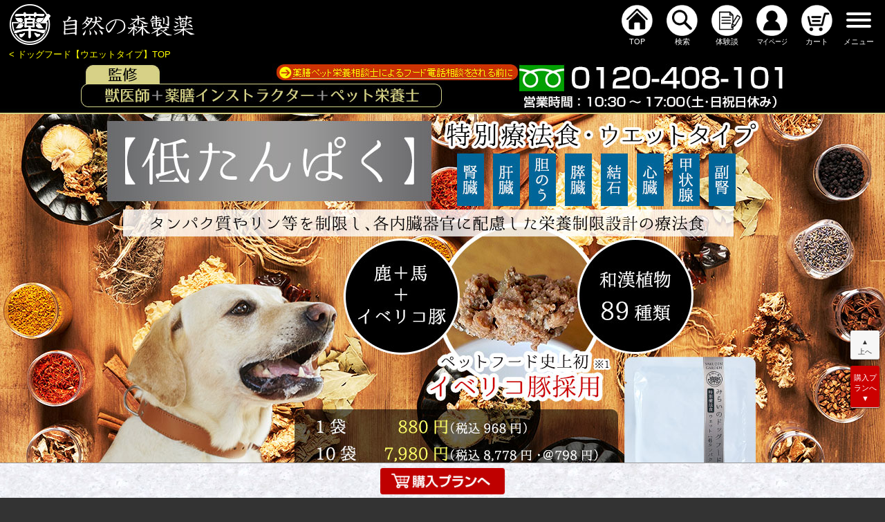

--- FILE ---
content_type: text/html; charset=UTF-8
request_url: https://mirai-dog.com/WET/WDLT/MAIN/?ad_code=Blog
body_size: 134570
content:
 
<script>
document.addEventListener("DOMContentLoaded", function () {
    const adCode = "MAIN";
//    const reDirected = "0";
    if (!adCode) return;
    const currentUrl = new URL(window.location.href);
    currentUrl.searchParams.set("ad_code", adCode);
//    currentUrl.searchParams.set("redirected", reDirected);
    currentUrl.searchParams.set("redirected", "1");
    if (currentUrl.toString() !== window.location.href) {
        window.history.replaceState({}, "", currentUrl.toString());
    }

    document.querySelectorAll("a").forEach(function(link) {
        const href = link.getAttribute("href");

        if (!href || href.indexOf("javascript:") === 0 || href === "#" || href.indexOf("#") === 0) {
            return;
        }

        try {
            const url = new URL(href, window.location.origin);
            url.searchParams.set("ad_code", adCode);
            //url.searchParams.set("redirected", "1");
            link.href = url.toString();
        } catch (e) {
            console.warn("スキップされたリンク（無効）:", href);
        }
    });
});
</script>
<!DOCTYPE html PUBLIC "-//W3C//DTD XHTML 1.0 Transitional//EN" "https://www.w3.org/TR/xhtml1/DTD/xhtml1-transitional.dtd">
<html xmlns="https://www.w3.org/1999/xhtml">
<head><meta http-equiv="Content-Type" content="text/html; charset=utf-8" />
<title>腎臓病、肝臓病、胆泥症、心臓病、結石、膵炎等対応の特別療法食ウエットフード～和漢・みらいのドッグフード【低たんぱく】</title>
<meta name="Keywords" content="犬,ウエットフード,ウエットタイプ,ドッグフード,特別療法食,低たんぱく,腎臓病,肝臓病,膵炎,胆のう,膵臓,結石,心臓病,甲状腺,副腎,脂質異常" /> 
<meta name="description" content="たんぱく質やリン等を制限し、内臓器官に配慮した低タンパク質設計の特別療法食みらいのドッグフード・ウエットタイプ。" />
<link rel="canonical" href="https://mirai-dog.com/WET/WDLT/MAIN/">
<script src="https://mirai-dog.com/JS/cookie.js" type="text/javascript" ></script>
<link rel="shortcut icon" href="https://mirai-dog.com/images/favicon.ico" />
<meta name="viewport" content="width=device-width,initial-scale=1.0,user-scalable=yes" />
<link rel="stylesheet" href="https://mirai-dog.com/CSS/layout1.css" type="text/css" />
<link rel="stylesheet" href="../layout2.css" type="text/css" />
<link rel="stylesheet" href="./layout3.css" type="text/css" />
<link rel="stylesheet" href="//shizenno-mori.com/inform.css?1768915835" type="text/css" />
<script src="https://ajax.googleapis.com/ajax/libs/jquery/1.8.3/jquery.min.js" type="text/javascript"></script>
<script src="https://mirai-dog.com/JS/jquery-scrollInTurn.js" type="text/javascript"></script>
<script src="https://mirai-dog.com/JS/jquery-easing.min.js" type="text/javascript"></script>
<script src="https://mirai-dog.com/JS/jquery.nestedAccordion.js" type="text/javascript"></script>
<script src="https://mirai-dog.com/JS/scrollslow.js" type="text/javascript"></script>

<meta name="referrer" content="no-referrer-when-downgrade">
<!-- Google Tag Manager -->
<noscript><iframe src="//www.googletagmanager.com/ns.html?id=GTM-NN9DVM"
height="0" width="0" style="display:none;visibility:hidden"></iframe></noscript>
<script>
(function(w,d,s,l,i){w[l]=w[l]||[];
w[l].push({'gtm.start':new Date().getTime(),event:'gtm.js'});
var f=d.getElementsByTagName(s)[0],j=d.createElement(s),dl=l!='dataLayer'?'&l='+l:'';
j.async=true;
j.src='//www.googletagmanager.com/gtm.js?id='+i+dl;
f.parentNode.insertBefore(j,f);
})(window,document,'script','dataLayer','GTM-NN9DVM');
</script>
<!-- End Google Tag Manager -->

<!-- Global site tag (gtag.js) - Google Ads: 10848521856 --> 
<script async src="https://www.googletagmanager.com/gtag/js?id=AW-10848521856"></script> 
<script>
 window.dataLayer = window.dataLayer || [];
 function gtag(){dataLayer.push(arguments);}
 gtag('js', new Date());
 gtag('config', 'AW-10848521856'); 
 gtag('config', 'AW-10853373436');
</script>
<meta name="referrer" content="no-referrer-when-downgrade">
<!-- Google Tag Manager -->
<noscript><iframe src="//www.googletagmanager.com/ns.html?id=GTM-NN9DVM"
height="0" width="0" style="display:none;visibility:hidden"></iframe></noscript>
<script>
(function(w,d,s,l,i){w[l]=w[l]||[];
w[l].push({'gtm.start':new Date().getTime(),event:'gtm.js'});
var f=d.getElementsByTagName(s)[0],j=d.createElement(s),dl=l!='dataLayer'?'&l='+l:'';
j.async=true;
j.src='//www.googletagmanager.com/gtm.js?id='+i+dl;
f.parentNode.insertBefore(j,f);
})(window,document,'script','dataLayer','GTM-NN9DVM');
</script>
<!-- End Google Tag Manager -->
<!-- Google Tag Manager -->
<script>(function(w,d,s,l,i){w[l]=w[l]||[];w[l].push({'gtm.start':
new Date().getTime(),event:'gtm.js'});var f=d.getElementsByTagName(s)[0],
j=d.createElement(s),dl=l!='dataLayer'?'&l='+l:'';j.async=true;j.src=
'https://www.googletagmanager.com/gtm.js?id='+i+dl;f.parentNode.insertBefore(j,f);
})(window,document,'script','dataLayer','GTM-W9RR8KJZ');</script>
<!-- End Google Tag Manager --><style>
#index_PC .rela {
    position: relative;
    background: none;
}
.divb{margin:0px auto 0px auto;width:100%;}
.divb980{margin:0px auto 0px auto;width:980px;}
.divb40tm{margin:40px auto 0px auto;width:100%;}
.divb98040tm{margin:40px auto 0px auto;width:980px;}

#index_PC .header_top .pc_soudan {position: absolute;display: block;left: 50%;top: 4px;width: 310px;height: 24px;margin-left: -200px;z-index: 5;}
.buyBtn_WDMX{display:none;}
</style>
</head>

<body id="index_PC" class="WDLT_WRAP" style="background:#333;">
<script src="https://mirai-dog.com/save_user_info.js"></script><!-- Google Tag Manager (noscript) -->
<noscript><iframe src="https://www.googletagmanager.com/ns.html?id=GTM-W9RR8KJZ"
height="0" width="0" style="display:none;visibility:hidden"></iframe></noscript>
<!-- End Google Tag Manager (noscript) --><script type="text/javascript">
  var css = document.createElement('link');
  var css2 = document.createElement('link');
  css.rel = 'stylesheet';
  css.href = 'https://mirai-dog.com/CSS/m-reset.css';
  css.type = 'text/css';
  css2.rel = 'stylesheet';
  css2.href = 'https://mirai-dog.com/CSS/Nmenu.css';
  css2.type = 'text/css';
  var head = document.getElementsByTagName('head')[0];
  head.appendChild(css);
  head.appendChild(css2);
</script>
<style>
body{margin:0px;padding:0px;}
.menuitem001 a{font-size:0.7em;}
.menuitem_tit{background:#333;position:relative;margin-bottom:5px;height:42px;}
.menuitem_tit a{color:#fff !important; display:block;line-height:42px;display:inline-block !important;}
.menuUP{background:silver;border:dashed #333 1px;border-radius:10px;margin-bottom:5px;width:100%;}
.menuUP a, .menuitem_tit a{line-height:1.4em;font-size:1em;}
.clear{clear:both;}
.itemTitle{width:44px;height:44px;position:absolute;left:0px;top:0px;padding:0px !important;display:block;z-index:10;background:no-repeat center/60% url("https://mirai-dog.com/images/open_menu_icon.svg");}
.menu-header {position: fixed; width: 100%; height:70px;padding-top: 0px; background-color: #000;top: 0; z-index:9900;min-width:980px;}
.menu-header .menu-header-in{position:relative;}
.menu-header div,.menu-header  center,.menu-header dl,.menu-header dt,.menu-header dd,.menu-header ol,.menu-header ul,.menu-header li{margin: 0; border: 0;padding: 0;}
.menu-header ul,.menu-header li {list-style: none;}
.menu-header li {float: right;}
.menu-header_logo {position:absolute;left:0px;top:0px;margin: 0 0 30px 0; border: 0;max-width: 394px;width:40%;float: left;padding-left: 1%;padding-right:3%; z-index:9920;}
.menu-header-center{position:absolute;right:1px;top:0px; height: 70px;width: 100%; z-index:9910;}
.menu-header > div > div > ul{width: 100%; height: 60px; display: block;}
.menu-header > div > div > ul > li{width: auto; float: right;text-align:center;line-height:12px;font-size:11px;color:#fff;letter-spacing: 0px;}
.menu-header > div > div > ul > li a{font-size:11px;color:#fff;text-decoration:none;}
.menu-header > div > div > ul > li:nth-child(6){width: 55px; padding: 2px 0px 0 0px; margin:5px 5px 0px 5px;}
.menu-header > div > div > ul > li:nth-child(5){width: 55px; padding: 2px 0px 0 0px; margin:5px 5px 0px 5px;}
.menu-header > div > div > ul > li:nth-child(4){width: 65px; padding: 2px 0px 0 0px; margin:5px 0px 0px 0px;}
.menu-header > div > div > ul > li:nth-child(4) span{  display: inline-block; transform: scaleX(1);}
.menu-header > div > div > ul > li:nth-child(3){width: 85px; padding: 2px 0px 0 0px; margin:5px -10px 0px -10px;}
.menu-header > div > div > ul > li:nth-child(3) span{  display: inline-block; transform: scaleX(0.8);}
.menu-header > div > div > ul > li:nth-child(2){width: 55px; padding: 2px 0px 0 0px; margin:5px 5px 0px 5px;}
.menu-header > div > div > ul > li:nth-child(1){width: 55px; padding: 2px 0px 0 0px; margin:5px 5px 0px 5px;}
.menu-header div  div  ul li img{max-width:45px;}
.menu-header .openbtn{margin:0px;padding:0px;}

/*========= ボタンのためのCSS ===============*/
.openbtn{position:relative; z-index: 9999;/*ボタンを最前面に*/
    cursor: pointer; width: 45px !important; height:45px !important;}
	
/*×に変化*/	
.openbtn span{position:absolute;   left:10%;    display: block;    transition: all .4s;    border-radius: 2px;    height:4px;    background-color: #fff;    width: 80%;  }
.openbtn span:nth-of-type(1) {top:25%;}
.openbtn span:nth-of-type(2) {top:45%;}
.openbtn span:nth-of-type(3) {top:65%;}
.openbtn span:nth-of-type(4) {top:105%;background: none; height:12px;width: 100%;left:0%;}

#g-nav{max-width:100%;}
#g-nav-list{min-width:980px;margin:0 auto;text-align:center;}

/*========= ボタンのためのCSS ===============*/

.openbtn.active span:nth-of-type(1) {
    top: 13px;
    left: 10%;
    transform: translateY(6px) rotate(-45deg);
    width: 80%;
}

.openbtn.active span:nth-of-type(2) {
	opacity: 0;
}

.openbtn.active span:nth-of-type(3){
    top: 25px;
    left: 10%;
    transform: translateY(-6px) rotate(45deg);
    width: 80%;
}
.menuitembox {width: 19.5%;float: left;margin: 0.14% 0.14%;}
.menuitembox a {font-size:0.8em;}
.menuitembox img {width: 100%;}
</style>

<div class="menu-header">
<div class="menu-header-in">
<div class="menu-header_logo"><img src="https://shizenno-mori.com/images/yakuzen_logo.png" alt="yakuzen garden"></div>
<div class="menu-header-center">
<ul class="s-head01 clearfix">
    <li title="メニュー"><div class="openbtn"><span></span><span></span><span></span><span>メニュー</span></div></li>
    <li title="カートを見る"><a href="https://cart.shizenno-mori.com/shop/display_cart/" rel="nofollow"><img src="https://shizenno-mori.com/images/icon_cart.png" width="100%" alt="買い物かごへ"><br><span>カート</span></a></li>
    <li title="マイページ"><a href="https://cart.shizenno-mori.com/account/my_page_menu/" rel="nofollow"><img src="https://shizenno-mori.com/images/icon_myaccount.png" width="100%" alt="マイページ"><br><span>マイページ</span></a></li>
    <li title="体験談･お客様の声" class="Y009_out"><a href="https://yakuzen-garden.com/VOICE/?RtnUrl=https://mirai-dog.com/WET/WDLT/MAIN/index.php" rel="nofollow" target="_blank"><img src="https://shizenno-mori.com/images/icon_voice.png" width="100%" alt="体験談･お客様の声"><br><span>体験談</span></a></li>
    <!--li title="お得･セール"><a href="https://shizenno-mori.com/SALE/?RtnUrl=https://mirai-dog.com/WET/WDLT/MAIN/index.php" rel="nofollow"><img src="https://shizenno-mori.com/images/icon_sale.gif" width="100%" alt="お得･セール"><br><span>お得･セール</span></a></li-->
    <li title="検索"><a href="https://shizenno-mori.com/SEARCH/?RtnUrl=https://mirai-dog.com/WET/WDLT/MAIN/index.php" rel="nofollow"><img src="https://shizenno-mori.com/images/icon_search.png" width="100%" alt="検索"><br><span>検索</span></a></li>
    <li title="TOP"><a href="https://shizenno-mori.com/" rel="nofollow"><img src="https://shizenno-mori.com/images/icon_top.png" width="100%" alt="TOP"><br><span>TOP</span></a></li>
   </ul>
</div>
</div>
</div>

<nav id="g-nav">
<div id="g-nav-list" align="center"><br><br>
<ul class="clearfix" style="margin-top:100px;width:980px;">
<li class="div menuitem_tit clear"><a href="https://shizenno-mori.com/item_list.php" rel="nofollow"><span class="bold">商品一覧</span></a></li>
<li class="div menuitem_tit clear"><span class="bold" style="color:#fff;">フード選び方一覧表</span> <a href="https://mirai-dog.com/SELECT_SIMPLE.php" rel="nofollow"><img src="//mirai-dog.com/images/inu_icon.png" style="vertical-align: bottom;margin:0px 2px 2px 0px ;" alt="犬用">犬用</a>  <a href="https://mirai-cat.com/SELECT_SIMPLE.php" rel="nofollow"><img src="//mirai-dog.com/images/neko_icon.png" style="vertical-align: bottom;margin:0px 2px 2px 0px ;" alt="猫用">猫用</a></li>

<li class="div menuitem_tit clear" style="background:#333 url(//mirai-dog.com/images/inu_icon2.png) left 240px top 5px no-repeat;"><a href="javascript:void(0)" rel="nofollow" onclick="MclickBtn1A()" id="menuitem_tit01A" class="itemTitle"></a><a href="javascript:void(0)" onclick="MclickBtn1A()" style="color:#000;" rel="nofollow" onclick="MclickBtn1A()">和漢いのちのごちそう sowaka【ドライタイプ】</a></li>
<style>.menuitemboxA {    width: 32.5%;    float: left;    margin: 0.14% 0.14%;}
    .menuitemboxA img{width:100%;}
    .menuitemboxA a {font-size: 0.8em;}
</style>

<block id="block01A" style="display:none;">
		<li class="clear" style="padding-top:15px;display:none;">		</li>
		<li class="menuitemboxA menuitem001"><img src="https://shizenno-mori.com/images/sowaka/item_tit01.png" alt="総合栄養食　完膳食　かんぜんしょく（ソワカ　そわか）"></li>
		<li class="menuitemboxA menuitem001"><a href="https://sowaka.tokyo/kanzensyoku/swkys/" rel="nofollow"><img src="//shizenno-mori.com/images/sowaka/kanzen_series_01.png" alt="総合栄養食　完膳食　幼犬・成犬（0～7歳）sowaka（ソワカ　そわか）">総合栄養食 完膳食<br>幼犬･成犬(0～7歳）</a></li>
		<li class="menuitemboxA menuitem001"><a href="https://sowaka.tokyo/kanzensyoku/swkse/" rel="nofollow"><img src="//shizenno-mori.com/images/sowaka/kanzen_series_02.png" alt="総合栄養食　シニア犬（8歳～）sowaka（ソワカ　そわか）">総合栄養食 完膳食<br>シニア犬(8歳～）</a></li><br clear="all">
		<li class="menuitemboxA menuitem001"><img src="https://shizenno-mori.com/images/sowaka/item_tit02.png" alt="特別療法食　躍膳　sowaka（ソワカ　そわか）"></li>
		<li class="menuitemboxA menuitem001"><a href="https://sowaka.tokyo/yakuzen/swksi/" rel="nofollow"><img src="//shizenno-mori.com/images/sowaka/yakuzen_series_01.png" alt="特別療法食　躍膳　心臓　sowaka（ソワカ　そわか）">特別療法食 躍膳<br>心臓</a></li>
		<li class="menuitemboxA menuitem001"><a href="https://sowaka.tokyo/yakuzen/swkjk/" rel="nofollow"><img src="//shizenno-mori.com/images/sowaka/yakuzen_series_02.png" alt="特別療法食　躍膳　腎臓・結石　sowaka（ソワカ　そわか）">特別療法食 躍膳<br>腎臓･結石</a></li>
		<li class="menuitemboxA menuitem001"><a href="https://sowaka.tokyo/yakuzen/swkal/" rel="nofollow"><img src="//shizenno-mori.com/images/sowaka/yakuzen_series_03.png" alt="特別療法食　躍膳　皮膚・アレルギー　sowaka（ソワカ　そわか）">特別療法食 躍膳<br>皮膚･アレルギー</a></li>
		<li class="menuitemboxA menuitem001"><a href="https://sowaka.tokyo/yakuzen/swkka/" rel="nofollow"><img src="//shizenno-mori.com/images/sowaka/yakuzen_series_04.png" alt="特別療法食　躍膳　肝臓・膵臓・消化器　sowaka（ソワカ　そわか）">特別療法食 躍膳<br>肝臓・膵臓・消化器</a></li>
		<li class="menuitemboxA menuitem001"><a href="https://sowaka.tokyo/yakuzen/swkme/" rel="nofollow"><img src="//shizenno-mori.com/images/sowaka/yakuzen_series_05.png" alt="特別療法食　躍膳　免疫維持・栄養回復　sowaka（ソワカ　そわか）">特別療法食 躍膳<br>免疫維持･栄養回復</a></li><br clear="all">
		<li class="menuitemboxA menuitem001"><img src="https://shizenno-mori.com/images/sowaka/item_tit03.png" alt="パーソナルオーダー特別療法食　観音力　かんのんりき sowaka（ソワカ　そわか）"></li>
		<li class="menuitemboxA menuitem001"><a href="https://sowaka.tokyo/kannonriki/" rel="nofollow"><img src="https://shizenno-mori.com/images/sowaka/item_tit04.png" alt="パーソナルオーダー特別療法食　観音力　かんのんりき　sowaka（ソワカ　そわか）">パーソナルオーダー<br>特別療法食 観音力</a></li>
	
</block>

<li class="div menuitem_tit clear" style="background:#333 url(//mirai-dog.com/images/inu_icon2.png) left 270px top 5px no-repeat;"><a href="javascript:void(0)" rel="nofollow" onclick="MclickBtn1()" id="menuitem_tit01" class="itemTitle"></a><a href="javascript:void(0)" onclick="MclickBtn1()" style="color:#000;" rel="nofollow" onclick="MclickBtn1()">和漢みらいのドッグフード【ドライタイプ】</a></li>
<block id="block01" style="display:none;">
		<li class="clear" style="padding-top:15px;display:none;">
		<li class="menuitembox menuitem001"><a href="//mirai-dog.com/DGT/MAIN/" rel="nofollow"><img src="//shizenno-mori.com/images/item_box_0051.jpg" alt="ドッグフード(ドライ)長寿サポート">ドッグ(ドライ)<br>長寿サポート</a></li>
		<li class="menuitembox menuitem001"><a href="//mirai-dog.com/DGSE/MAIN/" rel="nofollow"><img src="//shizenno-mori.com/images/item_box_020.jpg" alt="ドッグフード(ドライ)シニア･高齢用">ドッグ(ドライ)<br>シニア･高齢用</a></li>
		<li class="menuitembox menuitem001"><a href="//mirai-dog.com/DG/MAIN/" rel="nofollow"><img src="//shizenno-mori.com/images/item_box_005.jpg" alt="ドッグフード(ドライ)G･A･N+">ドッグ(ドライ)<br>G･A･N+</a></li>
		<li class="menuitembox menuitem001"><a href="//mirai-dog.com/DGSI/MAIN/" rel="nofollow"><img src="//shizenno-mori.com/images/item_box_017.jpg" alt="ドッグフード(ドライ)心臓用">ドッグ(ドライ)<br>心臓用</a></li>
		<li class="menuitembox menuitem001"><a href="//mirai-dog.com/DGJ/MAIN/" rel="nofollow"><img src="//shizenno-mori.com/images/item_box_011.jpg" alt="ドッグフード(ドライ)腎臓用">ドッグ(ドライ)<br>腎臓用</a></li>
		<li class="menuitembox menuitem001"><a href="//mirai-dog.com/DGSU/MAIN/" rel="nofollow"><img src="//shizenno-mori.com/images/item_box_014.jpg" alt="ドッグフード(ドライ)膵臓用">ドッグ(ドライ)<br>膵臓用</a></li>
		<li class="menuitembox menuitem001"><a href="//mirai-dog.com/DGKA/MAIN/" rel="nofollow"><img src="//shizenno-mori.com/images/item_box_016.jpg" alt="ドッグフード(ドライ)肝臓用">ドッグ(ドライ)<br>肝臓用</a></li>
		<li class="menuitembox menuitem001"><a href="//mirai-dog.com/DGIC/MAIN/" rel="nofollow"><img src="//shizenno-mori.com/images/item_box_019.jpg" alt="ドッグフード(ドライ)胃腸用">ドッグ(ドライ)<br>胃腸用</a></li>
		<li class="menuitembox menuitem001"><a href="//mirai-dog.com/DGTO/MAIN/" rel="nofollow"><img src="//shizenno-mori.com/images/item_box_015.jpg" alt="ドッグフード(ドライ)糖尿･白内障用">ドッグ(ドライ)<br>糖尿･白内障用</a></li>
		<li class="menuitembox menuitem001"><a href="//mirai-dog.com/DGKE/MAIN/" rel="nofollow"><img src="//shizenno-mori.com/images/item_box_012.jpg" alt="ドッグフード(ドライ)結石･膀胱炎用">ドッグ(ドライ)<br>結石･膀胱炎用</a></li>
		<li class="menuitembox menuitem001"><a href="//mirai-dog.com/DGH/MAIN/" rel="nofollow"><img src="//shizenno-mori.com/images/item_box_007.jpg" alt="ドッグフード(ドライ)骨関節用">ドッグ(ドライ)<br>骨関節用</a></li>
		<li class="menuitembox menuitem001"><a href="//mirai-dog.com/DGA/MAIN/" rel="nofollow"><img src="//shizenno-mori.com/images/item_box_009.jpg" alt="ドッグフード(ドライ)皮膚アレルギー">ドッグ(ドライ)<br>皮膚アレルギー用</a></li>
		<li class="menuitembox menuitem001"><a href="//mirai-dog.com/DGD/MAIN/" rel="nofollow"><img src="//shizenno-mori.com/images/item_box_010.jpg" alt="ドッグフード(ドライ)ダイエット用">ドッグ(ドライ)<br>ダイエット用</a></li>
		<li class="menuitembox menuitem001"><a href="//mirai-dog.com/pwd/pwlt/MAIN/" rel="nofollow"><img src="//shizenno-mori.com/images/item_box_025.jpg" alt="みらいのドッグフードパウダータイプ">ドッグ(パウダー)<br>低たんぱく/ベーシック</a></li>
		</li>
</block>

<li class="div menuitem_tit clear" style="background:#333 url(//mirai-dog.com/images/inu_icon2.png) left 265px top 5px no-repeat;"><a href="javascript:void(0)" rel="nofollow" onclick="MclickBtn2()" id="menuitem_tit02" class="itemTitle"></a><a href="javascript:void(0)" onclick="MclickBtn2()"  style="color:#000" rel="nofollow">和漢みらいのドッグフード【ウエットタイプ】</a></li>
<block id="block02" style="display:none;">
		<li class="clear">
		<li class="menuitembox menuitem001"><a href="//mirai-dog.com/WET/WDLT/MAIN/" rel="nofollow"><img src="//shizenno-mori.com/images/item_WDLT.jpg" alt="ドッグフード(ウエット)低たんぱく">ドッグ(ウエット)<br>低たんぱく</a></li>
		<li class="menuitembox menuitem001"><a href="//mirai-dog.com/WET/WDBA/MAIN/" rel="nofollow"><img src="//shizenno-mori.com/images/item_WDBA.jpg" alt="ドッグフード(ウエット)バランス">ドッグ(ウエット)<br>バランス</a></li>
		<li class="menuitembox menuitem001"><a href="//mirai-dog.com/WET/WDHE/MAIN/" rel="nofollow"><img src="//shizenno-mori.com/images/item_WDHE.jpg" alt="ドッグフード(ウエット)高エナジー">ドッグ(ウエット)<br>高エナジー</a></li>
		
</block>
<li class="div menuitem_tit clear" style="background:#333 url(//mirai-dog.com/images/neko_icon2.png) left 265px top 5px no-repeat;"><a href="javascript:void(0)" rel="nofollow" onclick="MclickBtn3()" id="menuitem_tit03" class="itemTitle"></a><a href="javascript:void(0)" onclick="MclickBtn3()" " style="color:#000" rel="nofollow">和漢みらいのキャットフード【ドライタイプ】</a></li>
<block id="block03" style="display:none;">
		<li class="clear">
		<li class="menuitembox menuitem001"><a href="//mirai-cat.com/DRY/DCLT/MAIN/" rel="nofollow"><img src="//shizenno-mori.com/images/item_box_DCLT.jpg">キャット(ドライ)<br>低たんぱく</a></li>
		<li class="menuitembox menuitem001"><a href="//mirai-cat.com/DRY/DCBA/MAIN/" rel="nofollow"><img src="//shizenno-mori.com/images/item_box_DCBA.jpg">キャット(ドライ)<br>バランス</a></li>
		<li class="menuitembox menuitem001"><a href="//mirai-cat.com/DRY/DCHE/MAIN/" rel="nofollow"><img src="//shizenno-mori.com/images/item_box_DCHE.jpg">キャット(ドライ)<br>高エナジー</a></li>
		</li>

</block>
<li class="div menuitem_tit clear" style="background:#333 url(//mirai-dog.com/images/neko_icon2.png) left 255px top 5px no-repeat;"><a href="javascript:void(0)" rel="nofollow" onclick="MclickBtn4()" id="menuitem_tit04" class="itemTitle"></a><a href="javascript:void(0)" onclick="MclickBtn4()"  style="color:#000;" rel="nofollow">和漢みらいのキャットフード【ウエットタイプ】</a></li>
<block id="block04" style="display:none;">
		<li class="clear">
		<li class="menuitembox menuitem001"><a href="//mirai-cat.com/WET/WCLT/MAIN/" rel="nofollow"><img src="//shizenno-mori.com/images/item_box_WCLT.jpg" alt="キャットフード(ウエット)<br>低たんぱく">キャット(ウエット)<br>低たんぱく</a></li>
		<li class="menuitembox menuitem001"><a href="//mirai-cat.com/WET/WCBA/MAIN/" rel="nofollow"><img src="//shizenno-mori.com/images/item_box_WCBA.jpg" alt="キャットフード(ウエット)<br>バランス">キャット(ウエット)<br>バランス</a></li>
		<li class="menuitembox menuitem001"><a href="//mirai-cat.com/WET/WCHE/MAIN/" rel="nofollow"><img src="//shizenno-mori.com/images/item_box_WCHE.jpg" alt="キャットフード(ウエット)<br>高エナジー">キャット(ウエット)<br>高エナジー</a></li>
		</li>
</block>
<li class="div menuitem_tit clear" style="background:#333 url(//mirai-dog.com/images/inuneko_icon2.png) left 370px top 5px no-repeat;"><a href="javascript:void(0)" rel="nofollow" onclick="MclickBtn5()" id="menuitem_tit05" class="itemTitle"></a><a href="javascript:void(0)" onclick="MclickBtn5()"  style="color:#000;" rel="nofollow">和漢おやつ</a></li>
<block id="block05" style="display:none;">
		<li class="clear">
		<li class="menuitembox menuitem001"><a href="//mirai-dog.com/SWEETS/MAIN/" rel="nofollow"><img src="//shizenno-mori.com/images/item_box_0052.jpg" alt="和漢<br>クッキー">やわらかクッキー</a></li>
		<li class="menuitembox menuitem001"><a href="//mirai-dog.com/JURE/MAIN/" rel="nofollow"><img src="//shizenno-mori.com/images/item_box_0053.jpg" alt="和漢鹿肉<br>ジュレ">鹿肉ジュレ</a></li>
		<li class="menuitembox menuitem001"><a href="//mirai-dog.com/EJURE/MAIN/" rel="nofollow"><img src="//shizenno-mori.com/images/item_box_0055.jpg" alt="和漢鹿肉<br>アイケアジュレ">鹿肉アイケアジュレ</a></li>
		<li class="menuitembox menuitem001"><a href="//mirai-dog.com/CHOUJURE/MAIN/" rel="nofollow"><img src="//shizenno-mori.com/images/item_box_0066.jpg">腸ケアジュレ<br>鹿肉 犬用</a></li>
		<li class="menuitembox menuitem001"><a href="//mirai-dog.com/JINJURE/MAIN/" rel="nofollow"><img src="//shizenno-mori.com/images/item_box_0067.jpg">腎ケアジュレ<br>鹿肉 犬用</a></li>
		<li class="menuitembox menuitem001"><a href="//mirai-cat.com/JINJURE/MAIN/" rel="nofollow"><img src="//shizenno-mori.com/images/item_box_0068.jpg">腎ケアジュレ<br>猫用</a></li>
		<li class="menuitembox menuitem001"><a href="//mirai-dog.com/KJERKY1/MAIN/" rel="nofollow"><img src="//shizenno-mori.com/images/item_box_0054.jpg" alt="和漢鹿肉<br>ジャーキー">和漢鹿肉<br>ジャーキー</a></li>
		<li class="menuitembox menuitem001"><a href="//mirai-dog.com/BOLO/MAIN/" rel="nofollow"><img src="//shizenno-mori.com/images/item_box_0065.jpg">白豆杉入り<br>和漢ボーロ</a></li>
		</li>
</block>
<li class="div menuitem_tit clear" style="background:#333 url(//mirai-dog.com/images/inuneko_icon2.png) left 370px top 5px no-repeat;"><a href="javascript:void(0)" rel="nofollow" onclick="MclickBtn6()" id="menuitem_tit06" class="itemTitle"></a><a href="javascript:void(0)" onclick="MclickBtn6()"  style="color:#000;" rel="nofollow">和漢サプリ</a></li>
<block id="block06" style="display:none;">
		<li class="clear">
		<li class="menuitembox menuitem001"><a href="//2323v.com/m/" rel="nofollow"><img src="//shizenno-mori.com/images/item_box_008n.jpg">樹木ノチカラ･白豆杉<br>サプリ</a></li>
		<li class="menuitembox menuitem001"><a href="//mirai-dog.com/PETSUP/MAIN/" rel="nofollow"><img src="//shizenno-mori.com/images/item_box_0059.jpg" alt="和漢ペット<br>サプリ">和漢ペット<br>サプリ</a></li>
		<li class="menuitembox menuitem001"><a href="//mirai-dog.com/GOATMILK/MAIN/" rel="nofollow"><img src="//shizenno-mori.com/images/item_box_GOAT.jpg" alt="ヤギミルクパウダー">樹皮末・白豆杉入り<br>和漢ヤギミルクパウダー</a></li>
		<li class="menuitembox menuitem001"><a href="//mirai-dog.com/OMEGA3/" rel="nofollow"><img src="//shizenno-mori.com/images/item_box_024.jpg" alt="スーパー<br>オメガ3パウダー">スーパー<br>オメガ3パウダー</a></li>
		<li class="menuitembox menuitem001"><a href="//shizenno-mori.com/b13-glucan/htp/P001/" rel="nofollow"><img src="//shizenno-mori.com/images/item_box_002.jpg" alt="スーパーハナビラタケ<br>パウダー">スーパーハナビラタケ<br>パウダー</a></li>
		<li class="menuitembox menuitem001"><a href="//mirai-dog.com/mouthclean/" rel="nofollow"><img src="//shizenno-mori.com/images/item_box_006.jpg" alt="マウスクリーン<br>パウダー">マウスクリーン<br>パウダー</a></li>
		<li class="menuitembox menuitem001"><a href="//mirai-dog.com/measuringspoon/" rel="nofollow"><img src="//shizenno-mori.com/images/item_SPN.jpg">計量スプーン<br>2.5㏄</a></li>
		</li>
</block>
<li class="div menuitem_tit clear" style="background:#333 url(//mirai-dog.com/images/hito_icon2.png) left 340px top 5px no-repeat;"><a href="https://mirai-dog.com/SELECT_ningen.php" rel="nofollow">【人間用】和漢食品の選び方</a></li>
<li class="div menuitem_tit clear" style="background:#333 url(//mirai-dog.com/images/hito_icon2.png) left 355px top 5px no-repeat;"><a href="javascript:void(0)" rel="nofollow" onclick="MclickBtn7()" id="menuitem_tit07" class="itemTitle"></a><a href="javascript:void(0)" onclick="MclickBtn7()"  style="color:#000;" rel="nofollow">【人間用】和漢食品一覧</a></li>
<block id="block07" style="display:none;">
		<li class="clear">
		<li class="menuitembox menuitem001"><a href="//yakuzen-garden.com/item/corn/" rel="nofollow"><img src="//shizenno-mori.com/images/item_box_0056.jpg" alt="和漢コーンスープ">和漢コーンスープ</a></li>
		<li class="menuitembox menuitem001"><a href="//yakuzen-garden.com/item/dashi/" rel="nofollow"><img src="//shizenno-mori.com/images/item_box_0057.jpg" alt="和漢だし">和漢だし</a></li>
		<li class="menuitembox menuitem001"><a href="//yakuzen-garden.com/item/candy/" rel="nofollow"><img src="//shizenno-mori.com/images/item_box_0062.jpg" alt="和漢サプリ(のど飴風)">和漢サプリ(のど飴風)</a></li>
		<li class="menuitembox menuitem001"><a href="//11bath.com/" rel="nofollow"><img src="//shizenno-mori.com/images/item_box_003.jpg" alt="二股ラジウム温泉の<br>黄金湧泉">二股ラジウム温泉の<br>黄金湧泉</a></li>
		<li class="menuitembox menuitem001"><a href="//shizenno-mori.com/b13-glucan/htp/A001/" rel="nofollow"><img src="//shizenno-mori.com/images/item_box_002.jpg" alt="スーパーハナビラタケ<br>パウダー">スーパーハナビラタケ<br>パウダー</a></li>
		</li>
</block>
</li>
		<li class="clear menuUP"><a href="https://shizenno-mori.com/" rel="nofollow">自然の森製薬株式会社TOP</a></li>
		<li class="menuUP Y009_out"><a href="https://yakuzen-garden.com/VOICE/" rel="nofollow" target="_blank" style="color:red;">体験談･お客様の声</a></li>
		<li class="menuUP"><a href="https://cart.shizenno-mori.com/shop/display_cart" rel="nofollow">カートの中身</a></li>
		<li class="menuUP"><a href="https://shizenno-mori.com/SEARCH/" rel="nofollow">検索</a></li>
		<li class="menuUP"><a href="https://shizenno-mori.com/SALE/" rel="nofollow">セール情報</a></li>
		<li class="menuUP"><a href="https://cart.shizenno-mori.com/account/my_page_menu/" rel="nofollow">マイアカウント</a></li>
		<li class="menuUP"><a href="https://cart.shizenno-mori.com/contact/index/" rel="nofollow">お問い合わせ</a></li>
		<li class="menuUP"><a href="https://cart.shizenno-mori.com/account/my_page_login" rel="nofollow">ログイン(ログアウト)･新規会員登録</a></li>
		<li class="menuUP"><a href="https://yakuzen-garden.com/" rel="nofollow">YAKUZENGARDEN【店舗】</a></li>
		<li class="menuUP"><a href="https://www.instagram.com/explore/tags/%E3%81%BF%E3%82%89%E3%81%84%E3%81%AE%E3%83%89%E3%83%83%E3%82%B0%E3%83%95%E3%83%BC%E3%83%89/" target="_blank">インスタ【みらいのドッグフード】</a></li>
		<li class="menuUP"><a href="https://www.instagram.com/yakuzengarden/" rel="nofollow" target="_blank">インスタ【YAKUZENGARDEN】</a></li>
		<li class="menuUP"><a href="https://mirai-dog.com/DGT/blog/" rel="nofollow">和漢・みらいのドッグフード公式ブログ</a></li>
		<li class="menuUP"><a href="https://yakuzen-garden.com/MEDIA/cable/media.php" rel="nofollow">掲載メディア</a></li>
		<li class="menuUP"><a href="https://shizenno-mori.com/fam/fam.php" rel="nofollow">メンバーシッププログラム【fam】について</a></li>
		<li class="menuUP"><a href="https://shizenno-mori.com/saleagent.php" rel="nofollow">販売代理店募集情報について</a></li>
	</ul>
</div>
</nav>
<div class="circle-bg"></div>

<script>
//初期表示は非表示
//document.getElementById("block01").style.display ="none";
function MclickBtn1A(){
document.getElementById("g-nav-list").style.display=="block";
document.getElementById("g-nav").style.display=="block";
	if(document.getElementById("block01A").style.display=="block"){document.getElementById("block01A").style.display ="none";
	      document.getElementById("menuitem_tit01A").style.backgroundImage = "url(https://mirai-dog.com/images/open_menu_icon.svg)";
	}else{document.getElementById("block01A").style.display ="block";
	      document.getElementById("menuitem_tit01A").style.backgroundImage = "url(https://mirai-dog.com/images/close_menu_icon02.svg)";
	}
}
function MclickBtn1(){
document.getElementById("g-nav-list").style.display=="block";
document.getElementById("g-nav").style.display=="block";
	if(document.getElementById("block01").style.display=="block"){document.getElementById("block01").style.display ="none";
	      document.getElementById("menuitem_tit01").style.backgroundImage = "url(https://mirai-dog.com/images/open_menu_icon.svg)";
	}else{document.getElementById("block01").style.display ="block";
	      document.getElementById("menuitem_tit01").style.backgroundImage = "url(https://mirai-dog.com/images/close_menu_icon02.svg)";
	}
}
function MclickBtn2(){
document.getElementById("g-nav-list").style.display=="block";
document.getElementById("g-nav").style.display=="block";
	if(document.getElementById("block02").style.display=="block"){document.getElementById("block02").style.display ="none";
	      document.getElementById("menuitem_tit02").style.backgroundImage = "url(https://mirai-dog.com/images/open_menu_icon.svg)";
	}else{document.getElementById("block02").style.display ="block";
	      document.getElementById("menuitem_tit02").style.backgroundImage = "url(https://mirai-dog.com/images/close_menu_icon02.svg)";
	}
}

function MclickBtn3(){
document.getElementById("g-nav-list").style.display=="block";
document.getElementById("g-nav").style.display=="block";
	if(document.getElementById("block03").style.display=="block"){document.getElementById("block03").style.display ="none";
	      document.getElementById("menuitem_tit03").style.backgroundImage = "url(https://mirai-dog.com/images/open_menu_icon.svg)";
	}else{document.getElementById("block03").style.display ="block";
	      document.getElementById("menuitem_tit03").style.backgroundImage = "url(https://mirai-dog.com/images/close_menu_icon02.svg)";
	}
}

function MclickBtn4(){
document.getElementById("g-nav-list").style.display=="block";
document.getElementById("g-nav").style.display=="block";
	if(document.getElementById("block04").style.display=="block"){document.getElementById("block04").style.display ="none";
	      document.getElementById("menuitem_tit04").style.backgroundImage = "url(https://mirai-dog.com/images/open_menu_icon.svg)";
	}else{document.getElementById("block04").style.display ="block";
	      document.getElementById("menuitem_tit04").style.backgroundImage = "url(https://mirai-dog.com/images/close_menu_icon02.svg)";
	}
}

function MclickBtn5(){
document.getElementById("g-nav-list").style.display=="block";
document.getElementById("g-nav").style.display=="block";
	if(document.getElementById("block05").style.display=="block"){document.getElementById("block05").style.display ="none";
	      document.getElementById("menuitem_tit05").style.backgroundImage = "url(https://mirai-dog.com/images/open_menu_icon.svg)";
	}else{document.getElementById("block05").style.display ="block";
	      document.getElementById("menuitem_tit05").style.backgroundImage = "url(https://mirai-dog.com/images/close_menu_icon02.svg)";
	}
}
function MclickBtn6(){
document.getElementById("g-nav-list").style.display=="block";
document.getElementById("g-nav").style.display=="block";
	if(document.getElementById("block06").style.display=="block"){document.getElementById("block06").style.display ="none";
	      document.getElementById("menuitem_tit06").style.backgroundImage = "url(https://mirai-dog.com/images/open_menu_icon.svg)";
	}else{document.getElementById("block06").style.display ="block";
	      document.getElementById("menuitem_tit06").style.backgroundImage = "url(https://mirai-dog.com/images/close_menu_icon02.svg)";
	}
}
function MclickBtn7(){
document.getElementById("g-nav-list").style.display=="block";
document.getElementById("g-nav").style.display=="block";
	if(document.getElementById("block07").style.display=="block"){document.getElementById("block07").style.display ="none";
	      document.getElementById("menuitem_tit07").style.backgroundImage = "url(https://mirai-dog.com/images/open_menu_icon.svg)";
	}else{document.getElementById("block07").style.display ="block";
	      document.getElementById("menuitem_tit07").style.backgroundImage = "url(https://mirai-dog.com/images/close_menu_icon02.svg)";
	}
}
</script>

<script src="https://mirai-dog.com/JS/Newmenu.js"></script><!--wrap-->
<div align="center" id="wrap">

<!--header block-->
<div align="center" id="header" style="margin-top: 70px !important;">
<a name="top" id="top"></a>
<!--TOPline-->
<div class="topline"><a href="https://mirai-dog.com/WET/" class="topline_a" style="text-decoration:none;color:yellow;">　< ドッグフード【ウエットタイプ】TOP </a></div>
<!--TOPline end-->
<!--header-->
<!--header top-->
<div align="center" class="header_top" style="position: relative; width: 100%;height:70px; margin: 0px auto;background:url(https://mirai-dog.com/images/WET/DOG/WDLT/N_header001p_20231201.jpg) center -70px no-repeat;">
<!--holibox-->
<div class="holibox"><marquee scrollamount="2" behavior="alternate"><span class="holibox_font03"><span class="holibox_font05">10分間無料相談。只今時間外です<br>受付時間は<font color="#c00"><b>【平日10時半〜16時】</b></font></span></span></marquee></div>
<!--holibox end-->
<a href="https://mirai-dog.com/SOUDAN.php" class="pc_soudan"></a>
</div>
<!--header top END-->

<div align="center" class="header" style="height:903px;background:#333;">
<div style="background:url(https://mirai-dog.com/images/WET/DOG/WDLT/N_header001p_20231201.jpg) center -140px no-repeat;" class="header_inner">
<a href="#fran" class="buyBtn_WDLT"><img src="https://mirai-dog.com/images/WET/DOG/tofran1.png" style="position:absolute;left:50%;top:553px;margin-left:-115px;width:270px;"></a>
<h1 class="ht">特別療法食　ウェットタイプ　低たんぱく</h1>
<p class="ht">腎臓,肝臓,胆のう,膵臓,結石,心臓,甲状腺,副腎,脂質異常</p>
<p class="ht">たんぱく質やリン等を制限し、各内臓器官に配慮した栄養制限設計の療法食</p>
<p class="ht">鹿+馬+イベリコ豚、和漢89種類</p>
</div>

</div>
<!--header end-->

</div>
<!--header block end--><style>.informmsg_dog500{display:block !important;}</style><link rel="stylesheet" href="https://cdnjs.cloudflare.com/ajax/libs/simplebar/6.2.5/simplebar.min.css" />
<script type="text/javascript" src="https://cdnjs.cloudflare.com/ajax/libs/simplebar/6.2.5/simplebar.min.js"></script>
<style>.simplebar-track.simplebar-vertical {width: 11px !important;}</style>


<style>
.heavyrain, .informmsgTXT, .newPrice{background:#ffffff !important;margin-bottom:0px;}
.info_detail{font-size:12px;height:12px;font-family: "MS Pゴシック" ;}
#index_PC .NEWinformboxWrap{padding:0px auto 20px auto !important;}
#index_PC .NEWinformboxWrap .NEWinformbox{background:#eef9fe !important;border:solid #91a9ca 1px !important;max-width:940px;margin:0 auto;line-height:1.3em;padding:10px 0px 5px 0px;text-align:left;font-size:14px;border-radius:4px;}
.NEWinformbox .inner{width:96%;margin:0 auto;height:120px;overflow-y: auto;}
.NEWinformbox .icon{background:#366b93 !important;color:#ffffff;text-align:center;padding:1px 5px;font-size:12px;}
.NEWinformbox .blue .icon{background:#00adff;border-radius:4px;color:#ffffff;text-align:center;padding:1px 5px;font-size:12px;}
.NEWinformbox .informTXT{color:#333333;font-size:14px;}
.NEWinformbox .padding5{padding-bottom:5px;}</style>

<!--informbox-->
<div class="whitebg NEWinformboxWrap" style="padding:5px 0px;display:none;" data-nosnippet>
<div class="NEWinformbox"><div class="inner" data-simplebar data-simplebar-auto-hide="false">

<div class="inform250221 padding5" style="display:block;">
<span class="icon">01/20</span><span class="informTXT"> お荷物のお届け遅延情報</span>　<span class="info_detail">詳細は<a href="https://shizenno-mori.com/delinfo.html?ad_code=Blog" style="text-decoration:underline;color:#333333" rel="nofollow noopener noreferrer" target="_blank"><span class="bold" style="text-decoration:underline;">こちら</span></a></span>
</div>

<div class="inform251119 padding5" style="display:block;">
<span class="icon">11/19</span><span class="informTXT"> 「sowaka定期複数購入プラン」スタート！</span>　<span class="info_detail">詳細は<a href="https://shizenno-mori.com/INFORM/SWKSETSALE_251125.php?ad_code=Blog" style="text-decoration:underline;color:#333333" rel="nofollow"><span class="bold" style="text-decoration:underline;">こちら</span></a></span>
</div>

<div class="inform251118 padding5" style="display:block;">
<span class="icon">11/18</span><span class="informTXT"> 腎ケアジュレ猫用 4本パック販売開始！</span>　<span class="info_detail">詳細は<a href="https://shizenno-mori.com/INFORM/CATJURE4_251118.php?ad_code=Blog" style="text-decoration:underline;color:#333333" rel="nofollow"><span class="bold" style="text-decoration:underline;">こちら</span></a></span>
</div>

<div class="inform251014 padding5" style="display:block;">
<span class="icon">10/14</span><span class="informTXT"> LINE連携で簡単ログイン新機能のお知らせ</span>　<span class="info_detail">詳細は<a href="https://shizenno-mori.com/INFORM/lineconnect.php?ad_code=Blog" style="text-decoration:underline;color:#333333" rel="nofollow"><span class="bold" style="text-decoration:underline;">こちら</span></a></span>
</div>

<div class="inform251006 padding5" style="display:block;">
<span class="icon">10/06</span><span class="informTXT"> 腎ケアジュレ猫用 新発売！</span>　<span class="info_detail">詳細は<a href="https://shizenno-mori.com/INFORM/CATJURE_NEW.php?ad_code=Blog" style="text-decoration:underline;color:#333333" rel="nofollow noopener noreferrer"><span class="bold" style="text-decoration:underline;">こちら</span></a></span>
</div>

<div class="inform250926 padding5" style="display:block;">
<span class="icon">09/26</span><span class="informTXT"> 「駒沢わんこ祭り2025」出店のお知らせ</span>　<span class="info_detail">詳細は<a href="https://shizenno-mori.com/event/eventpage.php?ad_code=Blog" style="text-decoration:underline;color:#333333" rel="nofollow noopener noreferrer"><span class="bold" style="text-decoration:underline;">こちら</span></a></span>
</div>

<div class="inform250808 padding5" style="display:block;">
<span class="icon">08/08</span><span class="informTXT"> 2026年版 自然の森製薬 オリジナルカレンダー 写真募集開始のお知らせ</span>　<span class="info_detail">詳細は<a href="https://shizenno-mori.com/INFORM/calendar2026.php?ad_code=Blog" style="text-decoration:underline;color:#333333" rel="nofollow noopener noreferrer"><span class="bold" style="text-decoration:underline;">こちら</span></a></span>
</div>


<div class="inform250707 padding5" style="display:block;">
<span class="icon">07/07</span><span class="informTXT"> 腎ケアジュレ＆腸ケアジュレ新発売！</span>　<span class="info_detail">詳細は<a href="https://shizenno-mori.com/INFORM/JURE_NEW.php?ad_code=Blog" style="text-decoration:underline;color:#333333" rel="nofollow noopener noreferrer"><span class="bold" style="text-decoration:underline;">こちら</span></a></span>
</div>


<div class="inform250701 padding5" style="display:block;">
<span class="icon">07/01</span><span class="informTXT"> 期間限定★sowaka体験談募集</span>　<span class="info_detail">詳細は<a href="https://shizenno-mori.com/sowaka_taikenn.php?ad_code=Blog" style="text-decoration:underline;color:#333333" rel="nofollow noopener noreferrer"><span class="bold" style="text-decoration:underline;">こちら</span></a></span>
</div>

<div class="inform250507 padding5" style="display:block;">
<span class="icon">05/07</span><span class="informTXT"> 「メンバーシッププログラム」のご案内</span>　<span class="info_detail">詳細は<a href="https://shizenno-mori.com/fam/fam.php?ad_code=Blog" style="text-decoration:underline;color:#333333" rel="nofollow noopener noreferrer"><span class="bold" style="text-decoration:underline;">こちら</span></a></span>
</div>

<div class="inform250418 padding5" style="display:block;">
<span class="icon">04/18</span><span class="informTXT"> 店舗限り数量限定★sowaka小分けパック販売のご案内</span>　<span class="info_detail">詳細は<a href="https://shizenno-mori.com/INFORM/tenpoev2504.php?ad_code=Blog" style="text-decoration:underline;color:#333333" rel="nofollow noopener noreferrer"><span class="bold" style="text-decoration:underline;">こちら</span></a></span>
</div>

<div class="inform250415 padding5" style="display:block;">
<span class="icon">04/15</span><span class="informTXT"> パッケージデザイン変更のご案内</span>　<span class="info_detail">詳細は<a href="https://shizenno-mori.com/INFORM/20250415_pkchange.php?ad_code=Blog" style="text-decoration:underline;color:#333333" rel="nofollow noopener noreferrer"><span class="bold" style="text-decoration:underline;">こちら</span></a></span>
</div>

<div class="inform250401 padding5" style="display:block;">
<span class="icon">04/01</span><span class="informTXT"> sowaka新発売のお知らせ</span>　<span class="info_detail">詳細は<a href="https://shizenno-mori.com/INFORM/sowaka_NEW.php?ad_code=Blog" style="text-decoration:underline;color:#333333" rel="nofollow noopener noreferrer"><span class="bold" style="text-decoration:underline;">こちら</span></a></span>
</div>

<!--div class="inform250129 padding5" style="display:block;">
<span class="icon">01/29</span><span class="informTXT"> 店舗限定★おやつまとめ買いのご案内</span>　<span class="info_detail">詳細は<a href="https://shizenno-mori.com/INFORM/tenpoev2501.php?ad_code=Blog" style="text-decoration:underline;color:#333333" rel="nofollow noopener noreferrer"><span class="bold" style="text-decoration:underline;">こちら</span></a></span>
</div-->

<div class="inform250123 padding5" style="display:block;">
<span class="icon">01/23</span><span class="informTXT"> 「インターペット東京2025」出展のお知らせ</span>　<span class="info_detail">詳細は<a href="https://shizenno-mori.com/event/eventpage.php?ad_code=Blog" style="text-decoration:underline;color:#333333" rel="nofollow noopener noreferrer"><span class="bold" style="text-decoration:underline;">こちら</span></a></span>
</div>

<div class="inform241218 padding5" style="display:block;">
<span class="icon">12/18</span><span class="informTXT"> 新商品 和漢みらいのドッグフードパウダータイプ【ベーシック】発売開始のお知らせ</span>　<span class="info_detail">詳細は<a href="https://shizenno-mori.com/INFORM/basic_NEW.php?ad_code=Blog" style="text-decoration:underline;color:#333333" rel="nofollow noopener noreferrer"><span class="bold" style="text-decoration:underline;">こちら</span></a></span>
</div>

<div class="inform241217 padding5" style="display:block;">
<span class="icon">12/17</span><span class="informTXT"> 和漢サプリ 販売終了のお知らせ</span>　<span class="info_detail">詳細は<a href="https://shizenno-mori.com/INFORM/candyend.php?ad_code=Blog" style="text-decoration:underline;color:#333333" rel="nofollow noopener noreferrer"><span class="bold" style="text-decoration:underline;">こちら</span></a></span>
</div>

<div class="inform241210 padding5" style="display:block;">
<span class="icon">12/10</span><span class="informTXT"> 新商品【白豆杉入り和漢ボーロ】発売開始のお知らせ</span>　<span class="info_detail">詳細は<a href="https://shizenno-mori.com/INFORM/BOLO_NEW.php?ad_code=Blog" style="text-decoration:underline;color:#333333" rel="nofollow noopener noreferrer"><span class="bold" style="text-decoration:underline;">こちら</span></a></span>
</div>

<div class="inform241101 padding5" style="display:block;">
<span class="icon">11/27</span><span class="informTXT"> パスワード変更･画面が表示されない場合:キャッシュの削除方法</span>　<span class="info_detail">詳細は<a href="https://cart.shizenno-mori.com/shop/pages/cache_clean?ad_code=Blog" style="text-decoration:underline;color:#333333" rel="nofollow noopener noreferrer" target="_blank"><span class="bold" style="text-decoration:underline;">こちら</span></a></span>
</div>

<div class="inform241101 padding5" style="display:block;">
<span class="icon">11/18</span><span class="informTXT"> AmazonPayトラブルの場合:キャッシュの削除方法</span>　<span class="info_detail">詳細は<a href="https://cart.shizenno-mori.com/shop/pages/cache_clean?ad_code=Blog" style="text-decoration:underline;color:#333333" rel="nofollow noopener noreferrer" target="_blank"><span class="bold" style="text-decoration:underline;">こちら</span></a></span>
</div>

<div class="inform241101 padding5" style="display:block;">
<span class="icon">11/01</span><span class="informTXT"> パスワード再設定のお願い</span>　<span class="info_detail">詳細は<a href="https://shizenno-mori.com/INFORM/pwchange2024.php?ad_code=Blog" style="text-decoration:underline;color:#333333" rel="nofollow noopener noreferrer"><span class="bold" style="text-decoration:underline;">こちら</span></a></span>
</div>

<div class="inform240902 padding5" style="display:block;">
<span class="icon">09/02</span><span class="informTXT"> 能登半島地震災害支援『みらいのキャットフード1.2t（1,563袋）』を寄付。</span>　<span class="info_detail">詳細は<a href="https://shizenno-mori.com/kihu20240902.php?ad_code=Blog" style="text-decoration:underline;color:#333333" rel="nofollow noopener noreferrer"><span class="bold" style="text-decoration:underline;">こちら</span></a></span>
</div>

<div class="inform240828 padding5" style="display:block;">
<span class="icon">08/28</span><span class="informTXT"> パウダーフード販売開始のお知らせ</span>　<span class="info_detail">詳細は<a href="https://shizenno-mori.com/INFORM/newpowder20240828.php?ad_code=Blog" style="text-decoration:underline;color:#333333" rel="nofollow noopener noreferrer"><span class="bold" style="text-decoration:underline;">こちら</span></a></span>
</div>

<div class="informmsgTXTrenkyu padding5" style="display:none !important;">
<span class="icon">お知らせ</span> 08/16 <span class="informTXT">台風による8月16日(金)臨時休業･夏季休業日のお知らせ</span>　<span class="info_detail">詳細は<a href="https://shizenno-mori.com/renkyu.php?ad_code=Blog" rel="nofollow noopener noreferrer" style="text-decoration:underline;color:#333333"><span class="bold" style="text-decoration:underline;">こちら</span></a></span>
</div>

<div class="inform240731 padding5" style="display:block;">
<span class="icon">07/31</span><span class="informTXT"> バージョンUPしました。</span><span class="info_detail"><a href="https://mirai-dog.com/?ad_code=Blog" style="text-decoration:underline;color:#333333" rel="nofollow noopener noreferrer"><span class="bold" style="text-decoration:underline;">ドッグドライフードへ白豆杉追加配合</span></a></span>
</div>

<div class="inform2407161 padding5" style="display:block;">
<span class="icon">07/31</span><span class="informTXT"> バージョンUPしました。</span><span class="info_detail"><a href="https://mirai-dog.com/KJERKY1/MAIN/?ad_code=Blog" style="text-decoration:underline;color:#333333" rel="nofollow noopener noreferrer"><span class="bold" style="text-decoration:underline;">白豆杉入りぷちジャーキー</span></a></span>、<span class="info_detail"><a href="https://mirai-dog.com/GOATMILK/MAIN/?ad_code=Blog" style="text-decoration:underline;color:#333333" rel="nofollow noopener noreferrer"><span class="bold" style="text-decoration:underline;">白豆杉入りヤギミルクパウダー</span></a></span>
</div>

<!--div class="deliinfo padding5" style="display:none;">
<span class="icon">07/26</span><span class="informTXT"> 各配送会社のお荷物お届け状況</span>　<span class="info_detail">詳細は<a href="https://shizenno-mori.com/delinfo.html" style="text-decoration:underline;color:#333333" rel="nofollow noopener noreferrer"><span class="bold" style="text-decoration:underline;">こちら</span></a></span>
</div-->

<div class="inform240613 padding5" style="display:block;">
<span class="icon">06/13</span><span class="informTXT"> 【Yakuzen Garden】店舗へフォトブース設置</span>　<span class="info_detail">詳細は<a href="https://shizenno-mori.com/CAMP/photobooth20240613.php?ad_code=Blog" style="text-decoration:underline;color:#333333" rel="nofollow noopener noreferrer"><span class="bold" style="text-decoration:underline;">こちら</span></a></span>
</div>


<div class="informmsg_dog500 padding5" style="display:none;">
<span class="icon">04/16</span><span class="informTXT"> 「みらいのドッグフード500g」の販売開始 </span>　<span class="info_detail">詳細は<a href="https://shizenno-mori.com/dog500_start.php?ad_code=Blog" style="text-decoration:underline;color:#333333" rel="nofollow noopener noreferrer"><span class="bold" style="text-decoration:underline;">こちら</span></a></span>
</div>

<!--div class="shortTime padding5" style="display:none;">
<span class="icon">お知らせ</span><span class="informTXT"> 04/15【重要】4月18日(木)営業時間短縮</span>　<span class="info_detail">詳細は<a href="https://shizenno-mori.com/shorttime.php?ad_code=Blog" style="text-decoration:underline;color:#333333" rel="nofollow noopener noreferrer"><span class="bold" style="text-decoration:underline;">こちら</span></a></span>
</div-->

<div class="informmsgkotosugiend padding5" style="display:none;">
<span class="icon">03/15</span><span class="informTXT"> 【重要】「樹木ノチカラ」の販売開始 </span>　<span class="info_detail">詳細は<a href="https://shizenno-mori.com/jumoku_start.php?ad_code=Blog" style="text-decoration:underline;color:#333333" rel="nofollow noopener noreferrer"><span class="bold" style="text-decoration:underline;">こちら</span></a></span>
</div>
<div class="inform240120" style="display:block;">
<span class="icon">01/20</span><span class="informTXT"> 能登半島地震災害支援『みらいのキャットフード500kg（625袋）』を寄付。</span>　<span class="info_detail">詳細は<a href="https://shizenno-mori.com/kihu.php?ad_code=Blog" style="text-decoration:underline;color:#333333" rel="nofollow noopener noreferrer"><span class="bold" style="text-decoration:underline;">こちら</span></a></span>
</div>


<div class="informmsgTXTsyougai padding5" style="display:none;">
<span class="icon">【お詫び】</span>　<span class="informTXT">NP後払いデータ作成障害の発生について</span>　<span class="info_detail">詳細は<a href="https://shizenno-mori.com/syougai.php?ad_code=Blog" rel="nofollow noopener noreferrer" style="text-decoration:underline;color:#333333"><span class="bold" style="text-decoration:underline;">こちら</span></a></span>
</div>

<!--配達遅延-->
<div class="rain padding5" style="display:none;">
<span class="icon">お知らせ</span><span class="informTXT">　天候不良に伴う配達遅延</span>　<span class="info_detail">詳細は<a href="https://shizenno-mori.com/delinfo.html" style="text-decoration:underline;color:#333333" rel="nofollow noopener noreferrer"><span class="bold" style="text-decoration:underline;">こちら</span></a></span>
</div>
<div class="zishin padding5" style="display:none;">
<span class="icon">お知らせ</span><span class="informTXT">　東北地方沖地震に伴う配達遅延について</span>　<span class="info_detail">詳細は<a href="https://www.sagawa-exp.co.jp/" style="text-decoration:underline;color:#333333" rel="nofollow noopener noreferrer"><span class="bold" style="text-decoration:underline;">こちら</span></a></span>
</div>
<!--配達遅延 END-->

<div class="TaikenCampSpring padding5" style="display:none;">
<span class="icon">お知らせ</span><span class="informTXT">【期間限定】体験談投稿キャンペーン！全員に【アマゾンギフト1,000円分】を無料進呈中</span>　<span class="info_detail">詳細は<a href="https://shizenno-mori.com/taikenn_entry.php?ad_code=Blog" style="text-decoration:underline;color:#333333" rel="nofollow noopener noreferrer"><span class="bold" style="text-decoration:underline;">こちら</span></a></span>
</div>

<div class="newPrice padding5" style="display:none;">
<span class="icon">お知らせ</span><span class="informTXT"> 11/16【重要】商品価格改定</span>　<span class="info_detail">詳細は<a href="https://shizenno-mori.com/priceup.php?ad_code=Blog" style="text-decoration:underline;color:#333333" rel="nofollow noopener noreferrer"><span class="bold" style="text-decoration:underline;">こちら</span></a></span>
</div>

<!--div class="packagechg padding5" style="display:none;">
<span class="icon">お知らせ</span><span class="informTXT"> 11/08 ドッグドライフードパッケージ変更</span>　<span class="info_detail">詳細は<a href="https://shizenno-mori.com/packagechg.php?ad_code=Blog" style="text-decoration:underline;color:#333333" rel="nofollow noopener noreferrer"><span class="bold" style="text-decoration:underline;">こちら</span></a></span>
</div-->

<!--div class="informmsgkotosugiend padding5" style="display:none;">
<span class="icon">お知らせ</span><span class="informTXT"> 10/10【重要】「紅豆杉」販売終了と今後の予定について </span>　<span class="info_detail">詳細は<a href="https://shizenno-mori.com/kotosugi_end.php?ad_code=Blog" style="text-decoration:underline;color:#333333" rel="nofollow noopener noreferrer"><span class="bold" style="text-decoration:underline;">こちら</span></a></span>
</div-->

<div class="CatChg2023 padding5" style="display:none;">
<span class="icon">お知らせ</span><span class="informTXT">【重要】キャット･ドライフードの商品リニューアル商品販売</span>　<span class="info_detail">詳細は<a href="https://mirai-dog.com/CHANGE/2023/04/?ad_code=Blog" style="text-decoration:underline;color:#333333" rel="nofollow noopener noreferrer"><span class="bold" style="text-decoration:underline;">こちら</span></a></span>
</div>
     

<div class="informmsgTXT padding5" style="display:none;"><span class="icon">お知らせ</span><span class="informTXT">　只今、和漢鹿肉アイジュレは品切れです。次回の入荷は「8/28」を予定しております。</span></div>

</div></div></div>
<!--informbox-->
<!---20240524削除TEST POPUP-->
    <style>
        .pop-close-btn {position:absolute;right:3%;top:3%;
            background:#0000ff;
            /* -webkit-appearance: none; */
            -moz-appearance: none;
            appearance: none;
            /* width:100%; */
            /* padding: 0; */
            border: none;
            outline: none;
            display: block;
            /* background: transparent; */
            cursor: pointer;
            color: #fff;
            font-weight: bold;
            /* margin: 0 20px; */
            padding: 1% 2.5%;
            border-radius: 6px;
        }
        /* ポップアップ */
        #well-popup-area {
            width:80vw;
            background:#fff;
            padding:0px;
            position: fixed;
            z-index: 9999;   
            top: 10%;
            left: 2%;
            margin-left: 0px;
            text-align: center;
        }
        #well-popup-area {
            width:96% !important;
            max-width: 800px;
            }


@media (min-width: 980px) {
        #well-popup-area {
            width:80% !important;
            max-width: 800px;
            background:#fff;
            padding:0px;
            position: fixed;
            z-index: 9999;   
            top: 10%;
            left: 50%;
            margin-left: -400px;
            text-align: center;
            }
}

        #well-popup-area button {
            margin:0px auto 0;
        }

        .popup-wrap {
            position: fixed;
            top: 0px;
            left: 0px;
            z-index: 2;
            width:80vw;
            max-width: 800px;
            max-height: 800px;
            background-color: rgba(0, 0, 0, 0.5);
            opacity: 1;
            visibility: hidden;
            transition: 0.5s;
        }
        /* ポップアップ */
        .popup-wrap.active {
            opacity: 1;
            visibility: visible;
        }
.fm{font-family: 游明朝,"Yu Mincho",YuMincho,"Hiragino Mincho ProN",HGS明朝E,メイリオ,Meiryo,serif;font-size:20px;}
    </style>

    <div id="well-popup-area" class="popup-wrap">
        <a href="https://shizenno-mori.com/INFORM/systemchange2024.php" target="_blank">
            <img src="https://shizenno-mori.com/images/popup_20241016.jpg" alt="広告" width="100%">
        </a>
        <button class="pop-close-btn">X</button>
    </div>

    <script>
window.addEventListener('load', function() {
    const popupKey = 'well_popup_displayed';
    const storedTime = localStorage.getItem(popupKey);
    const currentTime = new Date().getTime();

    if (!storedTime || currentTime - parseInt(storedTime) > 24 * 60 * 60 * 1000) {
        localStorage.setItem(popupKey, currentTime.toString()); // 1日間有効なローカルストレージを設定
        
        let popup = document.getElementById('well-popup-area');
        let closeBtn = popup.querySelector('.pop-close-btn');
        
        if (popup) {
            popup.classList.add('active');
            
            // ポップアップ外をクリックすると閉じる
            popup.addEventListener('click', function(e) {
                if (e.target === popup) {
                    closePopup(popup);
                }
            });

            // 閉じるボタンをクリックすると閉じる
            if (closeBtn) {
                closeBtn.addEventListener('click', function(e) {
                    e.stopPropagation(); // イベントの伝播を止める
                    closePopup(popup);
                });
            }
        }
    }
});

function closePopup(popup) {
    popup.classList.remove('active');
}

    </script><!---20240524�폜TEST mbnrCON POPUP-->


<!--slide bnr start -->
    <style>
        .Bnrslideshow-container {max-width: 980px;position: relative;margin: auto;}
        .Bnrslide {display: none; position: relative;}
        .Bnrslide img { width: 100%;height: 200px;object-fit: cover;}
        .Bnrslide.active {            display: block;            animation: fade 0.5s ease-in-out; }
        @keyframes fade {  from { opacity: 0.4 }   to { opacity: 1 } }
        .dots {  text-align: center; padding: 15px;  }
        .dot {  height: 12px;   width: 12px;  margin: 0 5px; background-color: #bbb;  border-radius: 50%; display: inline-block; cursor: pointer;transition: background-color 0.3s ease; }
        .dot.active { background-color: #717171;  }
    </style>
<div class="whitebg" style="padding-top:20px;">
    <div class="Bnrslideshow-container">


        <a href="https://mirai-dog.com/JINJURE/MAIN/" class="Bnrslide">
            <img src="https://shizenno-mori.com/images/flickbanner09_pc.jpg" alt="">
        </a>
        <a href="https://mirai-dog.com/CHOUJURE/MAIN/" class="Bnrslide">
            <img src="https://shizenno-mori.com/images/flickbanner10_pc.jpg" alt="">
        </a>
        <a href="https://sowaka.tokyo/" class="Bnrslide">
            <img src="https://shizenno-mori.com/images/flickbanner07_pc.jpg" alt="">
        </a>

        <div class="dots">
            <span class="dot active" onclick="currentBnrSlide(0)"></span>
            <span class="dot" onclick="currentBnrSlide(1)"></span>
            <span class="dot" onclick="currentBnrSlide(2)"></span>
        </div>
    </div>
</div>
    <script>
        let currentBnrSlideIndex = 0;
        const Bnrslides = document.querySelectorAll('.Bnrslide');
        const dots = document.querySelectorAll('.dot');

        function showBnrSlide(index) {
            // 現在のスライドを非表示
            Bnrslides.forEach(Bnrslide => {
                Bnrslide.classList.remove('active');
            });
            dots.forEach(dot => {
                dot.classList.remove('active');
            });

            // インデックスが範囲外の場合、最初か最後に戻る
            if (index >= Bnrslides.length) {
                currentBnrSlideIndex = 0;
            } else if (index < 0) {
                currentBnrSlideIndex = Bnrslides.length - 1;
            } else {
                currentBnrSlideIndex = index;
            }

            // 選択したスライドを表示
            Bnrslides[currentBnrSlideIndex].classList.add('active');
            dots[currentBnrSlideIndex].classList.add('active');
        }

        function currentBnrSlide(index) {
            showBnrSlide(index);
        }

        // 自動スライド
        setInterval(() => {
            showBnrSlide(currentBnrSlideIndex + 1);
        }, 3000);
    </script>
<!--slide bnr end -->


<!--contents-->
<div id="contents" style="background:#333;">
<div style="margin:40px auto 0px auto;width:980px;background:#333;display:none;" align="center" class="wakearicamp"><img src="https://mirai-dog.com/images/WET/DOG/wakeari.png"></div>

<div class="divb980 rela" align="center" width="980"><img src="https://mirai-dog.com/images/WET/DOG/N_con00.jpg" alt="和漢みらいのドッグフード　ウエット4種 特別療法食【低たんぱく】、特別療法食【バランス】、特別療法食【高エナジー】、栄養調整食【手作りミックス】"></div>
<div class="divb980 rela" align="center" width="980">
<a href="https://mirai-dog.com/WET/WDHE/MAIN/"><img src="https://mirai-dog.com/images/WET/DOG/detail_btn.png"  style="position:absolute;left:56px;bottom:30px;" alt="衰弱･愛がん犬･成犬･骨関節対応食　特別療法食【高エナジー】詳細詳細"></a>
<a href="https://mirai-dog.com/WET/WDBA/MAIN/"><img src="https://mirai-dog.com/images/WET/DOG/detail_btn.png"  style="position:absolute;left:286px;bottom:30px;" alt="シニア･アレルギー･胃腸･ダイエット･糖尿対応食　特別療法食【バランス】詳細"></a>
<a href="https://mirai-dog.com/WET/WDLT/MAIN/"><img src="https://mirai-dog.com/images/WET/DOG/detail_btn.png"  style="position:absolute;left:522px;bottom:30px;" alt="腎臓･肝臓･胆のう･膵臓･結石･心臓･甲状腺･副腎　対応食特別療法食【低たんぱく】詳細"></a>
<a href="https://mirai-dog.com/WET/WDMX/MAIN/"><img src="https://mirai-dog.com/images/WET/DOG/detail_btn.png"  style="position:absolute;left:755px;bottom:30px;" alt="栄養の偏りを少なくするバランス調整用　栄養調整食【手づくりミックス用】詳細"></a>
<img src="https://mirai-dog.com/images/WET/DOG/N_con01.jpg" alt="様々な不調に対応する　和漢みらいのドッグフード（全4種）【ウエットタイプ】"></div>

<div class="divb" align="center"><img src="https://mirai-dog.com/images/WET/DOG/N_WD_txt.jpg" alt="愛犬が病気でも「乗り越えるチカラ」を送りたい"></div>
<div class="divb40tm" align="center"><img src="https://mirai-dog.com/images/WET/DOG/N_con02.jpg" alt="特別仕様　その１　鹿肉と馬肉とイベリコ豚躍動感を食らう。"></div>
<div class="divb" align="center"><img src="https://mirai-dog.com/images/WET/DOG/N_con03.jpg" alt="89種類の和漢植物の大地の命を食らう。"></div>
<div class="divb40tm" align="center"><img src="https://mirai-dog.com/images/WET/DOG/N_con04.jpg" alt="和漢みらいのドッグフード　ウエット4種"></div>
<div class="divb" align="center"><img src="https://mirai-dog.com/images/WET/DOG/N_con05_WDLT.jpg" alt="ドッグフード　ウエットタイプ　特別療法食【低たんぱく】内臓　広域対応　腎臓、肝臓、胆のう、膵臓、結石、心臓、甲状腺、副腎、脂質異常"></div><div class="divb" align="center"><img src="https://mirai-dog.com/images/WET/DOG/WDLT_con01.jpg" alt="内臓疾患は、低たんぱく質で刺激を与えないのが鉄則です。"></div>
<div class="divb" align="center"><img src="https://mirai-dog.com/images/WET/DOG/N_con08_WDLT.jpg" alt=""></div>
<div class="divb" align="center"><img src="https://mirai-dog.com/images/WET/DOG/N_con09_WDLT.jpg" alt=""></div><div class="divb40tm" align="center"><img src="https://mirai-dog.com/images/WET/DOG/wet_movie.jpg" alt="食いつきが悪いこだわり愛犬くんの「食べる！食べる！」編"></div>
<div align="center" class="rela" style="padding:0px 0px 40px 0px;margin-top:0px;width:980px;background:#fff;">
<div style="position:relative;background: #fff;width:980px;height:720px;border-radius:0px;"><iframe width="840" height="700" src="https://www.youtube.com/embed/35npp4XgU2I?rel=0&amp;autoplay=1&amp;loop=1&amp;playlist=35npp4XgU2I" frameborder="0" allowfullscreen="" style="position:absolute;left:50%;top:20px;margin-left:-420px"></iframe>
</div>
</div>
<div class="divb" align="center" class="rela"><img src="https://mirai-dog.com/images/WET/DOG/cont0001.jpg" alt="ジューシーな和漢を食べる　くいつき＆消化抜群　陰陽五行　最新臨床栄養学"></div>
<div class="divb" align="center"><img src="https://mirai-dog.com/images/WET/DOG/N_cont0003_WDLT.jpg" alt="ドッグフード　ウエットタイプ　特別療法食【低たんぱく】"></div>
<div class="divb" align="center"><img src="https://mirai-dog.com/images/WET/DOG/N_cont0003a.jpg" alt="和漢栄養×絶品美味のコラボ"></div>
<div class="divb" align="center"><img src="https://mirai-dog.com/images/WET/DOG/N_cont0004_WDLT.jpg" alt="内臓器官が低下したら、低脂肪、低糖質、低たんぱく質、が基本です。　仙台プラム･アニマルクリニック院長　梅原孝三先生"></div>
<div class="divb" align="center"><img src="https://mirai-dog.com/images/WET/DOG/N_important_WDLT.jpg" alt="３つの低とでも、必要なもの低糖質　低脂肪　低たんぱく質"></div>
<div class="divb" align="center"><img src="https://mirai-dog.com/images/WET/DOG/N_etsteacher_WDLT.jpg" alt="【低たんぱく】低脂肪、低糖質、低たんぱく質　耐熱性オメガ3脂肪酸　和漢８９種ファイトケミカル植物　高消化性タンパク質の野生鹿肉　極端な低たんぱく質ではないため長期使用が可能　オメガ３脂肪酸でカラダの酸化と糖化対策"></div>
<div class="divb" align="center"><img src="https://mirai-dog.com/images/WET/DOG/cont0005.jpg" alt="陰陽五行基準89選ブレンド"></div>
<div class="divb" align="center"><img src="https://mirai-dog.com/images/WET/DOG/cont0006.jpg" alt="肝・腎の健康不安を支える12種類和漢食材"></div>
<div class="divb" align="center"><img src="https://mirai-dog.com/images/WET/DOG/wd_kenryo.jpg" alt="新89種和漢原料がバージョンUP 新ウエットフードは、注目度の高い16種類の和漢植物が入れ替わりました。"></div>
<div class="divb" align="center"><img src="https://mirai-dog.com/images/WET/DOG/cont0007.jpg" alt="人間食品でさえ、かつて無いほどの「和漢植物」の結晶体です。"></div>
<div class="divb" align="center"><img src="https://mirai-dog.com/images/WET/DOG/N_cont0008_01.jpg" alt="優良たんぱく質の代表格　鹿と馬の混合ブレンド"></div>
<div class="divb" align="center"><img src="https://mirai-dog.com/images/WET/DOG/N_cont0008_02.jpg" alt="ペットフード史上初のヒューマングレードの最高ランク　イベリコ豚（ベヨータ）採用　熱に強いオメガ９　オレイン酸、ビタミンB群、E"></div>
<div class="divb" align="center"><img src="https://mirai-dog.com/images/WET/DOG/N_cont0008_03.jpg" alt="オリジナル・オメガ３脂肪酸ブレンド　サチャインチオイル（植物性）+亜麻仁油（植物性）+DHA（動物性）のオメガ３づくし"></div>
<div class="divb" align="center"><img src="https://mirai-dog.com/images/WET/DOG/N_cont0008_04.jpg" alt="和漢・みらいのドッグフード・ウエットタイプ"></div>
<div class="divb" align="center"><img src="https://mirai-dog.com/images/WET/DOG/cont0010_02.jpg" alt="活用法１　ドライフードに混ぜて食いつきUP　活用法２　卵焼きに混ぜて食いつきUP"></div>

<!--faq-->
<div style="margin:0px auto 0px auto;;width:100%;" align="center">
<div style="max-width:980px;margin:0 auto;padding:30px 0px 10px 0px;background:#fff;"><img src="https://mirai-dog.com/images/WET/DOG/qna_img001.jpg" alt="和漢・みらいのドッグフード・ウエットタイプ"></div>
<img src="https://mirai-dog.com/images/dg_019_01.gif" alt="よくある質問　和漢・みらいのドッグフード・ウエットタイプ">
<div style="max-width:980px;margin:0 auto;padding:10px 0px;background: url(https://mirai-dog.com/images/dg_019_02.gif) repeat-y center top;"><ul id="div808" class="accordion">

<li class="new shown" ><h4 class="h" >ウエットフードとドライフードは、どのような違い（メリット＆デメリット）がありますか？</h4><div class="outer" ><div class="inner" >■ウエットフードは「匂いがたち、美味しく感じやすい」という特長（メリット）があります。ただし水分が多いため、栄養が凝縮されたドライフードと比べると、量を多く食べる必要があります（デメリット）。<br><br>

■ドライフードは、ウエットフードと比べ、水分が少ないため匂いは弱いですが（デメリット）、効率的に栄養が摂れる（栄養価が高い）というメリットがあります。<br><br>

愛犬の状態によって、この２つの性質をうまく使い、<span style="color:red;">くいつきUPを重視する場合は「ウエットフード」を、栄養補給を重視する場合には、「ドライフード」を中心に活用する</span>ことをおすすめいたします。
<br>
</div></div></li>

<li class="new shown" ><h4 class="h" >他のドライフードと混ぜる場合、どのようにフードを選べばいいですか？</h4><div class="outer" ><div class="inner" >他のフードと混ぜてご使用いただけますが、健康状態、年齢によっては、かえってデメリットになることがあります。例えば、腎臓、肝臓、膵臓、甲状腺、副腎、心臓など内臓の不調を伴う場合、高タンパク質フードは内臓の負担になる場合がありますので、注意が必要です。<br><br>
<b>＜内臓疾患をかかえている愛犬にタンパク質過多を防ぐ方法（一例）＞</b><br>
・当フードと他社ドライフードを混ぜる場合のフードの選び方→タンパク質18～25％程度の低～中タンパク質のドライフードを選ぶ。<br>
・当フードとタンパク質30％前後の高タンパク質ドライフード、またはお肉を混ぜる場合→茹でた野菜をミックスして、相対的にタンパク質を下げ、中和する。
<br></div></div></li>

<li class="new shown" ><h4 class="h" >愛犬に豚アレルギーがあると言われていますが、食べられないですか？</h4><div class="outer1" ><div class="inner" >昨今の豚の飼育は、生産性を上げるため、「農薬がかかった食物」や「化学​合成添加物が混入された飼料」で餌付けされています。
しかも狭い部屋でストレスが加わりながら、ホルモン物質で大きく育てられるという現実は深刻です。<br><br>

このような言わば、汚染された環境下で育てられた肉や穀物は、人間だけではなく、動物にも影響を与え、世界的にアレルギー問題は広がっています。
また、与える量によって、アレルギー症状が強く出る可能性が高まります。<br><br>

つまり「豚だから危険、他の肉だから安全」という基準でアレルギーの判断をするのではなく、どんな環境下で育てられた、肉、作物なのか？その品質や、どのくらいの「量」を与えるのか？等の関係でアレルギー危険度の高低が決まってきます。<br><br>

弊社の「イベリコ豚」は、スペインの広大な樫の森での中でどんぐりのみを食しているノンストレスで、しかも、イベリコ豚でも上位20%のベジョータを採用しております。また、鹿と馬とミックスすることで、特定の種類の肉が多くならないよう、量のリスク分散もしております。<br><br>

どんなフードも絶対アレルギーが出ないとは断言できるものはありません。反対に、アレルギーと診断されなくても、なぜかアレルギーが出る子も多くいます。
弊社では、豚アレルギーの愛犬で試食テストを繰り返しましたが、アレルギー症状が出た子は、一例もありませんでした。<br><br>

豚イベリコ豚の豊富なビタミンB群やビタミンE、オレイン酸（オメガ９脂肪酸）のメリットがとても大きく、アレルギーが心配な場合でも、症状が出ない可能性があります。まずは既存のフードに少量混ぜ、様子を見ながら、ご判断いただくのがよろしいのではないか、と考えております。
<br></div></div></li>

<!--li class="new shown"><h4 class="h">病気の併発、その他複数の目的のために、最適なフードの選び方はありますか？</h4><div class="outer1"><div class="inner">下記の『フード選びの早見表』をご参考ください。<br><a href="https://mirai-dog.com/SELECT.php?ad_code=Blog"><img src="https://mirai-dog.com/images/select_tit_bnr.png" width="100%"></a></div></div></li-->
</ul></div>
<img src="https://mirai-dog.com/images/dg_019_03.gif" alt="よくある質問　和漢・みらいのドッグフード・ウエットタイプ">
</div>
<!--faq end-->

<div class="divb40tm" align="center"><img src="https://mirai-dog.com/images/WET/DOG/n_con11.jpg" alt="和漢・みらいのドッグフード・ウエットタイプ　ラインナップは全4種類"></div>
<div class="divb" align="center"><img src="https://mirai-dog.com/images/WET/DOG/n_con12.jpg" alt="特別療法食【低たんぱく】、特別療法食【バランス】、特別療法食【高エナジー】、栄養調整食【手作りミックス】"></div>

<div align="center" class="rela" style="padding:30px 0px 0px 0px;"><img src="https://mirai-dog.com/images/instar_popularity_01.jpg" width="900"></div>
<div align="center" class="rela" style="padding:0px;"><a href="https://www.instagram.com/explore/tags/%E3%81%BF%E3%82%89%E3%81%84%E3%81%AE%E3%83%89%E3%83%83%E3%82%B0%E3%83%95%E3%83%BC%E3%83%89/" target="_blank" rel="nofollow"><img src="https://mirai-dog.com/images/instar_popularity_02.jpg" width="900"></a></div>
<div align="center" class="rela" style="padding:30px 0px 0px 0px;"><a href="https://yakuzen-garden.com/VOICE/" target="_blank" rel="nofollow"><img src="https://mirai-dog.com/images/instar_popularity_03.jpg" width="900"></a></div><BR>

<div class="whitebg">
<div style="text-align:center;margin:0 auto;max-width:800px;padding:10px 0px;">
<a href="https://mirai-dog.com/DGT/blog/9wari/"><img src="https://mirai-dog.com/DGT/blog/images/C0001_top_bnr.png" width="96%" alt="ペットの健康寿命の鍵は食材選び 食べ方が9割"></a>
</div></div>

<div class="divb" align="center"><img src="https://mirai-dog.com/images/WET/DOG/cont0011.jpg" alt="こんな愛犬ちゃんたちにご使用いただいております。"></div>
<div style="margin:0px auto 0px auto;;width:100%;position:relative;" align="center">
<a href="javascript:void(0);" onclick="Conts12();" style="position:absolute;width:115px;height:20px;left:50%;top:313px;margin-left:290px;"></a>
<img src="https://mirai-dog.com/images/WET/DOG/cont0012_01.jpg" alt="陰陽五行と最新臨床栄養学を取り入れた例を見ない秀逸フードです。　仙台プラム･アニマルクリニック院長　梅原孝三先生"></div>
<div style="margin:0px auto 0px auto;;width:100%;display:none;" align="center" id="con12_pop"><a href="javascript:void(0);" onclick="closeConts12();"><img src="https://mirai-dog.com/images/WET/DOG/cont0012_02.jpg" alt="梅原孝三先生プロフィール"></a></div>

<script type="text/javascript">
function Conts12(){
 document.getElementById("con12_pop").style.display = "block";
 return false;
 }
function closeConts12(){
 document.getElementById("con12_pop").style.display = "none";
 return false;
 }
</script>


<div style="margin:0px auto 0px auto;;width:100%;" align="center"><img src="https://mirai-dog.com/images/WET/DOG/cont0012_03.jpg" alt="和漢・みらいのドッグフード・ウエットタイプシリーズ"></div>
<!--order-->
<div id="fran" name="fran"></div>

<div align="center" class="rela"><a href="https://mirai-dog.com/SELECT_SIMPLE.php?ad_code=Blog"><img src="https://mirai-dog.com/images/select_simple_tit_bnr.png" style="margin-top:40px;"></a></div>
<br>
<!--cart-->
<style>
/*
.WDLT_zaiko1_off{display:block !important;} .WDLT_zaiko1_on{display:none !important;}
.WDLT_zaiko2_off{display:block !important;} .WDLT_zaiko2_on{display:none !important;}
.WDLT_zaiko3_off{display:block !important;} .WDLT_zaiko3_on{display:none !important;}
*/
/*.WDHE_zaiko3_off{display:block !important;} .WDHE_zaiko3_on{display:none !important;}30袋OFF*/
</style>
<style>
.D_free10, .D_free30{display:none;}
.free10, .free30{display:block;}
.WDMX_zaiko1_off{display:block !important;} .WDMX_zaiko1_on{display:none !important;}/*1袋OFF*/
.WDMX_zaiko2_off{display:block !important;} .WDMX_zaiko2_on{display:none !important;}/*10袋OFF*/
.WDMX_zaiko3_off{display:block !important;} .WDMX_zaiko3_on{display:none !important;}/*30袋OFF*/

/*.WDBA_zaiko1_off{display:block !important;} .WDBA_zaiko1_on{display:none !important;}1袋OFF*/
/*.WDBA_zaiko2_off{display:block !important;} .WDBA_zaiko2_on{display:none !important;}10袋OFF*/
/*.WDBA_zaiko3_off{display:block !important;} .WDBA_zaiko3_on{display:none !important;}30袋OFF*/
</style><div class="divb980 rela" align="center" width="980"><img src="https://mirai-dog.com/images/WET/DOG/N_con01a.jpg"></div>

<div align="center" class="noticeA" style="margin:40px auto 0px auto;"><img src="https://shizenno-mori.com/images/corona.jpg"></div>
<div class="informmsg" style="margin:0px auto;width:100%;padding:40px 0px 0px 0px;" align="center">
<div style="position:relative;width:100%;max-width:970px;margin:0 auto;" class="renkyu_img">
<a href="https://shizenno-mori.com/renkyu.php?ad_code=Blog" onclick="window.open('https://shizenno-mori.com/renkyu.php?ad_code=Blog', '', 'width=640,height=750'); return false;">
<img src="https://shizenno-mori.com/images/calendar980_bnr.png"></a>
</div></div>

<br class="heavyrain informmsg newPrice">

<div id="franCHG" name="franCHG"></div>
<div class="divb rela" style="width:980px;padding-top:80px;">
<!--<a href="javascript:void(0);" onclick="clickBtn1()" style="width:230px;height:75px;display:block;z-index:11;position:absolute;left:10px;top:25px;" /></a>
<a href="javascript:void(0);" onclick="clickBtn2()" style="width:230px;height:75px;display:block;z-index:11;position:absolute;left:245px;top:25px;" /></a>
<a href="javascript:void(0);" onclick="clickBtn3()" style="width:230px;height:75px;display:block;z-index:11;position:absolute;left:480px;top:25px;" /></a>
<a href="javascript:void(0);" onclick="clickBtn4()" style="width:230px;height:75px;display:block;z-index:11;position:absolute;left:715px;top:25px;" /></a>-->

<a href="https://mirai-dog.com/WET/WDLT/MAIN/?ad_code=Blog#franCHG" style="width:230px;height:75px;display:block;z-index:11;position:absolute;left:10px;top:25px;" /></a>
<a href="https://mirai-dog.com/WET/WDBA/MAIN/?ad_code=Blog#franCHG" style="width:230px;height:75px;display:block;z-index:11;position:absolute;left:245px;top:25px;" /></a>
<a href="https://mirai-dog.com/WET/WDHE/MAIN/?ad_code=Blog#franCHG" style="width:230px;height:75px;display:block;z-index:11;position:absolute;left:480px;top:25px;" /></a>
<a href="https://mirai-dog.com/WET/WDMX/MAIN/?ad_code=Blog#franCHG" style="width:230px;height:75px;display:block;z-index:11;position:absolute;left:715px;top:25px;" /></a>
<div style="position:absolute;width:980px;left:0px;top:0px;height:120px;z-index:10;background:url(https://mirai-dog.com/images/WET/DOG/WDLT_CHG.jpg);" id="CHG_CART"></div>


<div class="divb rela" align="center" id="wd_cart">
<img src="https://mirai-dog.com/images/WET/DOG/N_free.png" style="position:absolute;left:220px;top:440px;z-index:100;" class="free00">
<img src="https://mirai-dog.com/images/WET/DOG/N_free.png" style="position:absolute;left:330px;top:440px;z-index:100;" class="D_free10">
<img src="https://mirai-dog.com/images/WET/DOG/N_free.png" style="position:absolute;left:655px;top:440px;z-index:100;" class="D_free30">
<img src="https://mirai-dog.com/images/WET/DOG/D_fee.png" style="position:absolute;left:190px;top:510px;z-index:100;" class="free00">
<img src="https://mirai-dog.com/images/WET/DOG/D_fee.png" style="position:absolute;left:330px;top:510px;z-index:100;" class="D_free10">
<img src="https://mirai-dog.com/images/WET/DOG/D_fee.png" style="position:absolute;left:655px;top:510px;z-index:100;" class="D_free30">
<img src="https://mirai-dog.com/images/WET/DOG/free.png" style="position:absolute;left:330px;top:440px;z-index:100;" class="free10">
<img src="https://mirai-dog.com/images/WET/DOG/free.png" style="position:absolute;left:655px;top:440px;z-index:100;" class="free30">
<img src="https://mirai-dog.com/images/WET/DOG/N_WD_BTN_out.png" style="position:absolute;left:50%;bottom:40px;margin-left:-475px;" class="wd_buybtn_out wd_btn001">
<img src="https://mirai-dog.com/images/WET/DOG/N_WD_BTN_out.png" style="position:absolute;left:50%;bottom:40px;margin-left:-150px;" class="wd_buybtn_out wd_btn002">
<img src="https://mirai-dog.com/images/WET/DOG/N_WD_BTN_out.png" style="position:absolute;left:50%;bottom:40px;margin-left:175px;" class="wd_buybtn_out wd_btn003">
<img src="https://mirai-dog.com/images/WET/DOG/N_WD_BTN_off.png" style="position:absolute;left:50%;bottom:40px;margin-left:-475px;display:none;" class="wd_buybtn wd_btn001 WDLT_zaiko1_off">
<img src="https://mirai-dog.com/images/WET/DOG/N_WD_BTN_off.png" style="position:absolute;left:50%;bottom:40px;margin-left:-150px;display:none;" class="wd_buybtn wd_btn002 WDLT_zaiko2_off">
<img src="https://mirai-dog.com/images/WET/DOG/N_WD_BTN_off.png" style="position:absolute;left:50%;bottom:40px;margin-left:175px;display:none;" class="wd_buybtn wd_btn003 WDLT_zaiko3_off">
<a href="https://cart.shizenno-mori.com/shop/cart/add?variant_id=2476&quantity=1&ad_code=Blog">
<img src="https://mirai-dog.com/images/WET/DOG/N_WD_BTN1.png" style="position:absolute;left:50%;bottom:40px;margin-left:-475px;" class="wd_buybtn wd_btn001 WDLT_zaiko1_on"></a>
<a href="https://cart.shizenno-mori.com/shop/cart/add?variant_id=2480&quantity=1&ad_code=Blog">
<img src="https://mirai-dog.com/images/WET/DOG/N_WD_BTN1.png" style="position:absolute;left:50%;bottom:40px;margin-left:-150px;" class="wd_buybtn wd_btn002 WDLT_zaiko2_on"></a>
<a href="https://cart.shizenno-mori.com/shop/cart/add?variant_id=2525&quantity=1&ad_code=Blog">
<img src="https://mirai-dog.com/images/WET/DOG/N_WD_BTN1.png" style="position:absolute;left:50%;bottom:40px;margin-left:175px;" class="wd_buybtn wd_btn003 WDLT_zaiko3_on"></a>
<img src="https://mirai-dog.com/images/WET/DOG/WDLT_cart_20231201.jpg"></div>
<!--cart END-->
</div>


<!--order-->
<div style="margin:0px auto 0px auto;max-width:980px;position:relative;" align="center"><img src="https://mirai-dog.com/images/WET/DOG/henpin.jpg" alt="10袋セット、30袋セット、化粧箱を開封後は、未開封の商品を含めて「返品対象外」となります。"></div>
<div id="spec" name="spec"></div>
<br><br>
<div id="product_info_box">
<br>
<table border="0" cellspacing="0" cellpadding="0" width="100%" id="product_info">
  <tr><td width="24%" class="p_i_left"><p>名称 </p></td><td width="76%"><p>和漢みらいのドッグフード・ウエットタイプ<b style="font-size:140%;color:#FF0000;">【低たんぱく】</b>（特別療法食）</p></td></tr>
  <tr><td class="p_i_left"><p>目的 </p></td><td><p>タンパク質やリン等を制限し、内臓器官に配慮した【腎臓・肝臓・胆のう・膵臓・結石・心臓・甲状腺・副腎対応】の栄養制限設計の療法食です。</p></td></tr>
  <tr><td class="p_i_left"><p>原材料名 </p></td><td><p>生肉(鹿,馬,イベリコ豚),大麦,玄米,国産雑節,ローストセサミ,和漢植物【シロキクラゲ,フランス海岸松,紫イペ,スリッパリーエルム,ネムノキ,菩提樹,ユーグレナ（ミドリムシ）,オルニチン,ノコギリヤシ,ウラジロガシ,スピルリナ,コーンシルク,山芋,ツリガネニンジン,田七人参,朝鮮人参,当帰の葉,紅花,八角,菊の花,ケイヒ,ウコン,DHA,亜麻仁,アンゼリカ,チャーガ(シベリア霊芝）,霊芝,冬虫夏草,アガリクス,ハナビラタケ,プロポリス,クランベリー,タモギタケ,マイタケ,オトギリソウ,山伏茸,メシマコブ,ガジュツ,ウコギ葉,ドクダミ,ハス胚芽,吉野葛,大棗（ナツメ）,サラシア,カミツレ,ハトムギ,大麦若葉,陳皮,延命草,カノコソウ,黒豆,ザクロ,バイキセイ,麻（ヘンプ）,甘茶,ケロッコパウダー,菊芋,クマザサ,アスタキサンチン,クロガリンダ,ノニ果実,サンザシ,サンシシ,ガラナ,モリンガ,生姜,キャッツクロー,板藍根,ローヤルゼリー,アロエベラ,甜茶,桑の葉,クコの実（ゴジベリー）,MSM,ゴカヒ,ギョクチク,グアバ葉,ギムネマ葉,ブルーベリー,コラーゲン,緑イ貝,セルロース,イヌリン/グルコサミン,アルギニン,ロイシン,イソロイシン,バリン】,脱脂米ぬか,サチャインチオイル（耐熱性オメガ３脂肪酸）,卵殻カルシウム,脱脂粉乳,乳清,海藻,リジン,メチオニン<br><br><p style="text-align:left;font-size:12px;"><span style="font-size:90%;">※国産鹿肉＆無農薬マクロビ食材を主体に漢方・サプリ成分・オメガ3など89種類以上で構成されております。<br>
※「生肉」とは…市販ドッグフードの中には、肉以外の骨や内臓等（総称：ミートミール）を使用するケースが見られます。弊社では、純粋に肉部分のみを「生肉」と呼び、加熱殺菌処理も施しております。<br>※原材料の多くは国産を使用しておりますが、日本で調達できない一部原料は海外産を使用しています。<br>
海外産使用例）チャーガ(シベリア霊芝)…ロシア、紅豆杉…中国、サチャインチオイル＆サチャインチパウダー…ペルー等<br>※グルコサミンについて…カニやエビなど甲殻類を使用せず、アレルギー反応を起こしにくい植物性の『発酵グルコサミン』を使用しています。<br>■当フードのこだわり…以下の理由により製造ロットごとに形や色合いが異なったり、断りなく原材料を変更する場合があります。<br>
※こだわり１）<br>「臨床栄養学」「陰陽五行」に基づいた品質向上のため、最先端原材料を導入する等、配合レシピのバージョンアップを図る。<br>
※こだわり２）<br>免疫枯渇（栄養や和漢植物の作用の慣れ）を防ぎ、毎月新鮮な刺激を享受できるよう、あえて原材料配合比率に変化をつける。</span></p></p></td></tr>
  <tr><td class="p_i_left"><p>成分分析 </p></td><td><p>粗蛋白質6.3％,粗脂肪4.0％,粗繊維0.15％,粗灰分0.81％,水分74％以上,リン0.08%,ナトリウム0.040％,カルシウム0.04%,102Kcal以上/100g</p></td></tr>
  <tr><td class="p_i_left"><p>原産国 </p></td><td><p>日本</p></td></tr>
  <tr><td class="p_i_left"><p>内容量 </p></td><td><p>100g</p></td></tr>
  <tr><td class="p_i_left"><p>保存方法 </p></td><td><p>冷暗所。開封後はなるべく早めにご使用ください。</p></td></tr><tr>
  <tr><td class="p_i_left"><p>賞味期限 </p></td><td><p>袋に記載。</p></td></tr>
  <tr><td class="p_i_left"><p>給餌量(目安)</p></td><td><p>ウエットフードのみをあげる場合（1日あたり（g））<br>・成犬（7歳以下）：体重（㎏）×70（g）<br>・シニア犬（8歳～）/大型犬（25㎏～）：体重（㎏）×50（g）<br>上記は目安です。食欲、便の硬さに応じて量を調整してください。<br>※他のドライフードと混合の場合「粗タンパク質20%以下」を推奨</p></td></tr>
</table>
<p style="text-align:left;font-size:14px;">※まれに和漢植物の塊が残り、色の濃淡が異なることがございますが、品質的には問題ございません。</p>
</div>

<br>


<div class="divb980 rela" align="center" width="980">
<a href="https://mirai-dog.com/WET/WDHE/MAIN/"><img src="https://mirai-dog.com/images/WET/DOG/detail_btn.png"  style="position:absolute;left:56px;bottom:30px;" alt=""></a>
<a href="https://mirai-dog.com/WET/WDBA/MAIN/"><img src="https://mirai-dog.com/images/WET/DOG/detail_btn.png"  style="position:absolute;left:286px;bottom:30px;" alt=""></a>
<a href="https://mirai-dog.com/WET/WDLT/MAIN/"><img src="https://mirai-dog.com/images/WET/DOG/detail_btn.png"  style="position:absolute;left:522px;bottom:30px;" alt=""></a>
<a href="https://mirai-dog.com/WET/WDMX/MAIN/"><img src="https://mirai-dog.com/images/WET/DOG/detail_btn.png"  style="position:absolute;left:755px;bottom:30px;" alt=""></a>
<img src="https://mirai-dog.com/images/WET/DOG/N_con01.jpg" alt="様々な不調に対応する　和漢みらいのドッグフード（全4種）【ウエットタイプ】"></div>


<style>
#fd_select{width:920px;margin:0 auto;text-align:center;background:#fff;border:solid #333;border-width:0px 0px 1px 1px;
font-family:"Yu Gothic", "游ゴシック", YuGothic, "游ゴシック体";}
.sel_list_tit{width:920px;margin:0 auto; background:#000 !important;}
.sel_list_tit .tit{font-size:1.7em;font-weight:bold;line-height:2.2em;background:#000000;color:#fff;margin:0px;}

.sel_list_tit2{width:80%;max-width:800px;margin:0 auto; background:#000 !important;border-radius:10px;}
.sel_list_tit2 .tit{font-size:1.7em;font-weight:bold;line-height:3em;background:#000000;color:yellow;margin:0px;border-radius:10px;text-decoration:underline;cursor: hand; cursor:pointer;}

#fd_select .tit{font-size:1.7em;font-weight:bold;line-height:1.9em;background:#000000;color:#fff;}
#fd_select td {font-size:14px;line-height:20px;border:solid #333;border-width: 1px 1px 0px 0px;padding:10px 0px;}
#fd_select td a{font-size:14px;line-height:20px;color: #007185;text-decoration:none;}
#fd_select .r1{font-size:18px;font-weight:bold;line-height:20px;width:16.6%;background:#444;color:#fff;}
#fd_select .r2{font-size:16px;font-weight:bold;line-height:20px;font-weight:bold;background:#666;color:#fff;}
#fd_select .r3c1{background:#FFC;padding:0px !important;font-weight:bold;}
#fd_select .r4c1{background:#333;color:#fff;font-weight:bold;}
#fd_select .r5c1{background:#093;font-weight:bold;}
#fd_select .r6c1{background:#FC0;font-weight:bold;}
#fd_select .r7c1{background:#F00;font-weight:bold;}
#fd_select .r8c1{background:#999;font-weight:bold;}
#fd_select .r9c1{background:#3CF;font-weight:bold;}
#fd_select .r10c1{background:#9C3;font-weight:bold;}
#fd_select .r11c1{background:#993;font-weight:bold;}
#fd_select .r12c1{background:#C93;font-weight:bold;}
#fd_select .r13c1{background:#93C;color:#fff;font-weight:bold;}
#fd_select .r14c1{background:#930;color:#fff;font-weight:bold;}
#fd_select .r15c1{background:#F06;font-weight:bold;}
#fd_select .r16c1{background:#000;color:#fff;font-weight:bold;}
#fd_select .pht{width:100%;}
#fd_select .r3{padding:0px !important;}
.bnr a{color: #fff;text-decoration:none;}
#fd_select_tit_bnr{max-width:980px;width:100%;margin:0 auto;text-align:center;}
</style>

<br><br>

<div id="fd_select_tit2" class="sel_list_tit2" onclick="SelList();">
<p class="tit" style="width:100%;">主食フード・サプリ・おやつの選び方一覧表を開く</p>
</div>
<style>.small{font-size:80%;}</style>
<div id="fd_select_tit" class="sel_list_tit"  style="display:none;">
<p class="tit" style="width:100%;">主食フード・サプリ・おやつの<br style="display:none;">選び方一覧表</p>
</div>

<table border="0" id="fd_select" cellspacing="0">
<tr><td class="r1">ジャンル</td><td class="r1">ドライフード</td><td class="r1"><span style="letter-spacing: -4px;">ウエット</span>フード</td><td class="r1">ペットサプリ</td><td class="r1">組合せサプリ</td><td class="r1">おやつ</td></tr>
<!--tr><td class="r2">主な目的</td><td class="r2">メイン<br class="br">栄養</td><td class="r2">くいつきUP</td><td class="r2">目的別<br class="br">栄養</td><td class="r2">細胞炎症ケア</td><td class="r2">おいしく栄養</td></tr-->
<tr><td class="r3c1" style="background-image: linear-gradient(to left bottom, transparent 49.7%, #000 50%, transparent 50.3%);">
　　フード種類<br><br><br><div style="text-align:left; padding-left:15px;">サポート<br>目的別</div></td>

<td class="r3"><a href="https://mirai-dog.com/"><img src="https://shizenno-mori.com/images/item_box_sel01" class="pht" alt="和漢みらいのドッグフード ドライ"/></a></td><td class="r3"><a href="https://mirai-dog.com/WET/"><img src="https://shizenno-mori.com/images/item_box_sel02" class="pht" alt="和漢みらいのドッグフード ウエット"/></a></td><td class="r3"><a href="https://mirai-dog.com/PETSUP/MAIN/?ad_code=Blog"><img src="https://shizenno-mori.com/images/item_box_sel03" class="pht" alt="和漢ペットサプリ"/></a></td><td class="r3"><a href="https://shizenno-mori.com/kotosugi_end.php?ad_code=Blog"><img src="https://shizenno-mori.com/images/item_box_sel04a" class="pht" alt="樹皮末パウダー"/></a></td><td class="r3"><a href="https://mirai-dog.com/OYATSU/"><img src="https://shizenno-mori.com/images/item_box_sel05" class="pht" alt="和漢おやつシリーズ"/></a></td></tr>

<tr><td class="r4c1">腎臓<span class="small">の健康維持に</span><br>ろ過力サポート</td><td class="r4"><a href="https://mirai-dog.com/DGJ/MAIN/?ad_code=Blog">みらいのドッグフード<br>「腎臓」</a></td><td class="r4" rowspan="5"><a href="https://mirai-dog.com/WET/WDLT/MAIN/?ad_code=Blog">特別療法食ウエット<br>「低タンパク」</a></td><td class="r4"><a href="https://mirai-dog.com/PETSUP/MAIN/?ad_code=Blog#jin">JIN＆MeltStone</a></td><td class="r4" rowspan="13"><a href="https://2323v.com/m/?ad_code=Blog">樹木のチカラ<br>・パウダー<br>・エキス粒<br><br>or<br><br>白豆杉エキス粒</a></td><td class="r4" rowspan="1"><a href="https://mirai-dog.com/JINJURE/MAIN/?ad_code=Blog">腎ケアジュレ</a><br><a href="https://mirai-dog.com/KJERKY1/MAIN/?ad_code=Blog">ぷちジャーキー</a></td></tr>

<tr><td class="r5c1">肝臓<span class="small">の健康維持に</span><br>分解力サポート</td><td class="r4"><a href="https://mirai-dog.com/DGKA/MAIN/?ad_code=Blog">みらいのドッグフード<br>「肝臓」</a></td><td class="r4"><a href="https://mirai-dog.com/PETSUP/MAIN/?ad_code=Blog#kan">KANプラス</a></td></td><td class="r4" rowspan="1"><a href="https://mirai-dog.com/EJURE/MAIN/?ad_code=Blog">アイケアジュレ</a><br><a href="https://mirai-dog.com/KJERKY1/MAIN/?ad_code=Blog">ぷちジャーキー</a></td></tr>

<tr><td class="r6c1">膵臓<span class="small">の健康維持に</span><br>内臓サポート</td><td class="r4"><a href="https://mirai-dog.com/DGSU/MAIN/?ad_code=Blog">みらいのドッグフード<br>「膵臓」</a></td><td class="r4"><a href="https://mirai-dog.com/PETSUP/MAIN/?ad_code=Blog#fire">燃焼プラス</a></td><td class="r4" rowspan="1"><a href="https://mirai-dog.com/SWEETS/MAIN/?ad_code=Blog">やわらかクッキー<br>レギュラー/濃縮</a></td></tr>

<tr><td class="r7c1">心臓<span class="small">の健康維持に</span><br>循環力サポート</td><td class="r4"><a href="https://mirai-dog.com/DGSI/MAIN/?ad_code=Blog">みらいのドッグフード<br>「心臓」</a></td><td class="r4"><a href="https://mirai-dog.com/PETSUP/MAIN/?ad_code=Blog#heart">心プラス</a></td><td class="r4" rowspan="1"><a href="https://mirai-dog.com/EJURE/MAIN/?ad_code=Blog">アイケアジュレ</a><br><a href="https://mirai-dog.com/KJERKY1/MAIN/?ad_code=Blog">ぷちジャーキー</a></td></tr>

<tr><td class="r8c1">結石<span class="small">の健康維持に</span><br>溶かす力サポート</td><td class="r4"><a href="https://mirai-dog.com/DGKE/MAIN/?ad_code=Blog">みらいのドッグフード<br>「結石」</a></td><td class="r4"><a href="https://mirai-dog.com/PETSUP/MAIN/?ad_code=Blog#jin">JIN＆MeltStone</a></td><td class="r4" rowspan="1"><a href="https://mirai-dog.com/JINJURE/MAIN/?ad_code=Blog">腎ケアジュレ</a><br><a href="https://mirai-dog.com/KJERKY1/MAIN/?ad_code=Blog">ぷちジャーキー</a></tr>

<tr><td class="r9c1">皮膚<span class="small">の健康維持に</span><br>排出力サポート</td><td class="r4"><a href="https://mirai-dog.com/DGA/MAIN/?ad_code=Blog">みらいのドッグフード<br>「皮膚」</a></td><td class="r4" rowspan="5"><a href="https://mirai-dog.com/WET/WDBA/MAIN/?ad_code=Blog">特別療法食ウエット<br>「バランス」</a></td><td class="r4"><a href="https://mirai-dog.com/PETSUP/MAIN/?ad_code=Blog#allergy">アレルプラス</a></td><td class="r4" rowspan="1"><a href="https://mirai-dog.com/CHOUJURE/MAIN/?ad_code=Blog">腸ケアジュレ</a><br><a href="https://mirai-dog.com/KJERKY1/MAIN/?ad_code=Blog">ぷちジャーキー</a></tr>

<tr><td class="r10c1"><span class="small">健康的な</span>体重<span class="small">の維持に</span><br>燃焼力サポート</td><td class="r4"><a href="https://mirai-dog.com/DGD/MAIN/?ad_code=Blog">みらいのドッグフード<br>「ダイエット」</a></td><td class="r4" rowspan="2"><a href="https://mirai-dog.com/PETSUP/MAIN/?ad_code=Blog#fire">燃焼プラス</a></td><td class="r4" rowspan="1"><a href="https://mirai-dog.com/EJURE/MAIN/?ad_code=Blog">アイケアジュレ</a><br><a href="https://mirai-dog.com/KJERKY1/MAIN/?ad_code=Blog">ぷちジャーキー</a></td></tr>

<tr><td class="r11c1">胃腸<span class="small">の健康維持に</span><br>腸活サポート</td><td class="r4"><a href="https://mirai-dog.com/DGIC/MAIN/?ad_code=Blog">みらいのドッグフード<br>「胃腸」</a></td><td class="r4" rowspan="1"><a href="https://mirai-dog.com/CHOUJURE/MAIN/?ad_code=Blog">腸ケアジュレ</a><br><a href="https://mirai-dog.com/KJERKY1/MAIN/?ad_code=Blog">ぷちジャーキー</a></tr>

<tr><td class="r12c1">シニア犬<span class="small">の健康維持に</span><br>分解タンパク質強化<br>アミノ酸（BCAA)</td><td class="r4"><a href="https://mirai-dog.com/DGSE/MAIN/?ad_code=Blog">みらいのドッグフード<br>「シニア」</a></td><td class="r4"><a href="https://mirai-dog.com/PETSUP/MAIN/?ad_code=Blog#senior">Senior over8</a></td><td class="r4" rowspan="1"><a href="https://mirai-dog.com/EJURE/MAIN/?ad_code=Blog">アイケアジュレ</a><br><a href="https://mirai-dog.com/KJERKY1/MAIN/?ad_code=Blog">スティックジャーキー</a></td></tr>

<tr><td class="r13c1">糖尿<span class="small">の健康維持に</span><br>糖質制限サポート</td><td class="r4"><a href="https://mirai-dog.com/DGTO/MAIN/?ad_code=Blog">みらいのドッグフード<br>「糖尿」</a></td><td class="r4"><a href="https://mirai-dog.com/PETSUP/MAIN/?ad_code=Blog#fire">燃焼プラス</a></td><td class="r4" rowspan="1"><a href="https://mirai-dog.com/EJURE/MAIN/?ad_code=Blog">アイケアジュレ</a><br><a href="https://mirai-dog.com/KJERKY1/MAIN/?ad_code=Blog">ぷちジャーキー</a></td></tr>


<tr><td class="r14c1">幼犬･成犬<span class="small">の健康維持に</span><br>免疫維持サポート</td><td class="r4"><a href="https://mirai-dog.com/DGT/MAIN/?ad_code=Blog">みらいのドッグフード<br>「長寿」</a></td><td class="r4" rowspan="3"><a href="https://mirai-dog.com/WET/WDHE/MAIN/?ad_code=Blog">特別療法食ウエット<br>「高エナジー」</a></td><td class="r4"><a href="https://2323v.com/m/?ad_code=Blog">樹木のチカラ</a></td><td class="r4" rowspan="1"><a href="https://mirai-dog.com/JURE/MAIN/?ad_code=Blog">鹿肉ジュレ</a><br><a href="https://mirai-dog.com/KJERKY1/MAIN/?ad_code=Blog">スティックジャーキー</a></td></tr>

<tr><td class="r15c1"><span class="small">健康的な</span>骨関節<span class="small">の維持に</span><br>骨関節サポート</td><td class="r4"><a href="https://mirai-dog.com/DGH/MAIN/?ad_code=Blog">みらいのドッグフード<br>「骨関節」</a></td><td class="r4"><a href="https://mirai-dog.com/PETSUP/MAIN/?ad_code=Blog#senior">Senior over8</a></td><td class="r4" rowspan="2"><a href="https://mirai-dog.com/JURE/MAIN/?ad_code=Blog">鹿肉ジュレ</a><br><a href="https://mirai-dog.com/KJERKY1/MAIN/?ad_code=Blog">ぷちジャーキー</a></td></tr>


<tr><td class="r16c1">愛がん犬の栄養回復<br>免疫維持サポート</td><td class="r4"><a href="https://mirai-dog.com/DG/MAIN/?ad_code=Blog">みらいのドッグフード<br>「G･A･N+ 」</a></td><td class="r4"><a href="https://shizenno-mori.com/b13-glucan/htp/P001/?ad_code=Blog">スーパーハナビラタケ</a></td></tr>


<!--tr><td class="r2">　</td><td class="r2">メイン<br class="br">栄養</td><td class="r2">くいつきUP</td><td class="r2">目的別<br class="br">栄養</td><td class="r2">細胞炎症ケア</td><td class="r2">おいしく栄養</td></tr-->
<tr><td class="r1">　</td><td class="r1">ドライフード</td><td class="r1"><span style="letter-spacing: -4px;">ウエット</span>フード</td><td class="r1">ペットサプリ</td><td class="r1">組合せサプリ</td><td class="r1">おやつ</td></tr>
</table><div id="fd_select_tit_bnr" class="bnr">
<br>
<a href="https://mirai-dog.com/SELECT.php"><img src="https://mirai-dog.com/images/select_tit_bnr.png" style="max-width:780px;width:100%;" alt="目的で選べるシンプルフード選び一覧表"><br>複数の病気が併発していて、どの商品を選んだらいいか迷っている方はこちら</a>
<br><br>
<div id="fd_select_tit2" class="sel_list_tit2" style="width:60%;" onclick="closeSelList();">
<p class="tit" style="width:100%;">フードの選び方一覧表を閉じる</p>
</div>
</div>

<script type="text/javascript">
 document.getElementById("fd_select").style.display = "none";
 document.getElementById("fd_select_tit").style.display = "none";
 document.getElementById("fd_select_tit_bnr").style.display = "none";

function SelList(){
 document.getElementById("fd_select").style.display = "block";
 document.getElementById("fd_select_tit").style.display = "block";
 document.getElementById("fd_select_tit_bnr").style.display = "block";
 document.getElementById("fd_select_tit2").style.display = "none";
 return false;
 }
function closeSelList(){
 document.getElementById("fd_select").style.display = "none";
 document.getElementById("fd_select_tit").style.display = "none";
 document.getElementById("fd_select_tit_bnr").style.display = "none";
 document.getElementById("fd_select_tit2").style.display = "block";
 return false;
 }
</script>


<div class="div_w" align="center">
<br><br>
<div style="clear:both;" align="center"><a href="https://mirai-dog.com/WET/"><img src="https://mirai-dog.com/images/N_WET_bnr.png" alt="薬膳おやつシリーズ"></a></div>
<br><br>


<div style="width:980px;margin:0 auto;text-align:center;"><img src="//mirai-dog.com/images/mirai_tit.png" alt="みらいのドッグフードシリーズ"></div>
<style>
/*
#index_PC .div_980 {max-width: 980px;margin: 0 auto;}
#index_PC .itembox {width: 16%;float: left;margin: 0.33% 0.33%;}
#index_PC .itembox img {width: 100%;}
*/

#index_PC .div_980{max-width:980px;margin:0 auto;}
#index_PC .itembox {width: 19.5%;float: left;margin: 0.14% 0.14%;}
#index_PC .div_980 .itembox img {width: 100%;}

#index_PC .div_980 .itembox2 {width: 19.5%;float: left;margin: 0.14% 0.14%;}
#index_PC .div_980 .itembox2 img {width: 100%;}
#index_PC .box25 .itembox { width: 24.5% !important;}
</style>
<div class='div_980 itembox_b' style='clear:both;overflow:hidden;'>
<div class='itembox item001'><a href='../../../../DGT/MAIN/'><img src='https://shizenno-mori.com/images/item_box_0051.jpg' alt='みらいのドッグフード 長寿サポート'></a></div>
<div class='itembox item001'><a href='../../../../DGSE/MAIN/'><img src='https://shizenno-mori.com/images/item_box_020.jpg' alt='みらいのドッグフード　特別療法食SE（シニア･高齢用）'></a></div>
<div class='itembox item001'><a href='../../../../DG/MAIN/'><img src='https://shizenno-mori.com/images/item_box_005.jpg' alt='癌･腫瘍対応の食事療法　みらいのドッグフード　腫瘍サポート'></a></div>
<div class='itembox item001'><a href='../../../../DGSI/MAIN/'><img src='https://shizenno-mori.com/images/item_box_017.jpg' alt='みらいのドッグフード　特別療法食SI（心臓用）'></a></div>
<div class='itembox item001'><a href='../../../../DGJ/MAIN/'><img src='https://shizenno-mori.com/images/item_box_011.jpg' alt='みらいのドッグフード　特別療法食J（腎臓用）'></a></div>
<div class='itembox item001'><a href='../../../../DGKA/MAIN/'><img src='https://shizenno-mori.com/images/item_box_016.jpg' alt='みらいのドッグフード　特別療法食KA（肝臓用）'></a></div>
<div class='itembox item001'><a href='../../../../DGSU/MAIN/'><img src='https://shizenno-mori.com/images/item_box_014.jpg' alt='みらいのドッグフード　特別療法食SU（膵臓用）'></a></div>
<div class='itembox item001'><a href='../../../../DGIC/MAIN/'><img src='https://shizenno-mori.com/images/item_box_019.jpg' alt='みらいのドッグフード　特別療法食IC（胃腸用）'></a></div>
<div class='itembox item001'><a href='../../../../DGTO/MAIN/'><img src='https://shizenno-mori.com/images/item_box_015.jpg' alt='みらいのドッグフード　特別療法食TO（糖尿･白内障用）'></a></div>
<div class='itembox item001'><a href='../../../../DGKE/MAIN/'><img src='https://shizenno-mori.com/images/item_box_012.jpg' alt='みらいのドッグフード　特別療法食KE（結石･膀胱炎用）'></a></div>
<div class='itembox item001'><a href='../../../../DGH/MAIN/'><img src='https://shizenno-mori.com/images/item_box_007.jpg' alt='みらいのドッグフード　特別療法食H（骨関節用）'></a></div>
<div class='itembox item001'><a href='../../../../DGA/MAIN/'><img src='https://shizenno-mori.com/images/item_box_009.jpg' alt='みらいのドッグフード　特別療法食A（皮膚アレルギー用）'></a></div>
<div class='itembox item001'><a href='../../../../DGD/MAIN/'><img src='https://shizenno-mori.com/images/item_box_010.jpg' alt='みらいのドッグフード　特別療法食D（ダイエット用）'></a></div>
<div class='itembox item001'><a href='https://mirai-dog.com/pwd/pwlt/MAIN/'><img src='https://shizenno-mori.com/images/item_box_025.jpg' alt='みらいのドッグフードパウダータイプ【低たんぱく】'></a></div><!---->
</div>

<br><br>
<div class='div_980 itembox_b box25' style='clear:both;overflow:hidden;'><a name='etc' id='etc'></a><img src='//mirai-dog.com/images/mirai_tit2.png' alt='漢方・その他'>
<div class='itembox item001'><a href='https://2323v.com/m/'><img src='https://shizenno-mori.com/images/item_box_008n.jpg' alt='紅豆杉・白豆杉'></a></div>
<div class='itembox item001'><a href='https://mirai-dog.com/PETSUP/MAIN/'><img src='https://shizenno-mori.com/images/item_box_0059.jpg' alt='和漢ペットサプリ'></a></div>
<div class='itembox item001'><a href='https://mirai-dog.com/GOATMILK/MAIN/'><img src='https://shizenno-mori.com/images/item_box_GOAT.jpg' alt='紅豆杉入り和漢ヤギミルクパウダー'></a></div>
<div class='itembox item001'><a href='//mirai-dog.com/OMEGA3/'><img src='https://shizenno-mori.com/images/item_box_024.jpg' alt='スーパーオメガ3パウダー'></a></div>
<div class='itembox item001'><a href='//mirai-dog.com/SWEETS/MAIN/'><img src='https://shizenno-mori.com/images/item_box_0052.jpg' alt='和漢クッキー　和漢ドッグフード'></a></div>
<div class='itembox item001'><a href='//mirai-dog.com/JURE/MAIN/'><img src='https://shizenno-mori.com/images/item_box_0053.jpg' alt='和漢鹿肉ジュレ　和漢ドッグフード'></a></div>
<div class='itembox item001'><a href='//mirai-dog.com/EJURE/MAIN/'><img src='https://shizenno-mori.com/images/item_box_0055.jpg' alt='和漢鹿肉アイケアジュレ　和漢ドッグフード'></a></div>
<div class='itembox item001'><a href='//mirai-dog.com/CHOUJURE/MAIN/'><img src='https://shizenno-mori.com/images/item_box_0066.jpg' alt='和漢 腸ケアジュレ鹿肉'></a></div>
<div class='itembox item001'><a href='//mirai-dog.com/JINJURE/MAIN/'><img src='https://shizenno-mori.com/images/item_box_0067.jpg' alt='和漢 腎ケアジュレ鹿肉'></a></div>
<div class='itembox item001'><a href='//mirai-dog.com/KJERKY1/MAIN/'><img src='https://shizenno-mori.com/images/item_box_0054.jpg' alt='和漢鹿肉ぷちジャーキー　和漢ドッグフード'></a></div>
<div class='itembox item001'><a href='//mirai-dog.com/BOLO/MAIN/'><img src='https://shizenno-mori.com/images/item_box_0065.jpg' alt='白豆杉入り和漢ボーロ'></a></div>
<div class='itembox item001'><a href='https://shizenno-mori.com/b13-glucan/htp/P001/'><img src='https://shizenno-mori.com/images/item_box_002.jpg' alt='スーパーハナビタタケ'></a></div>
<div class='itembox item001'><a href='//mirai-dog.com/mouthclean/'><img src='https://shizenno-mori.com/images/item_box_006.jpg' alt='食べているうちに歯のお掃除　マウスクリーンパウダー'></a></div><!----></div>

<br><br>
<div style="clear:both;" align="center"><a href="https://mirai-dog.com/OYATSU/"><img src="https://mirai-dog.com/images/OYATSU_bnr.jpg" alt="薬膳おやつシリーズ"></a></div>
<br><br>

<div style="width:980px;margin:20px auto;text-align:center;position:relative;">
<div style="width:50%;margin:0px auto;text-align:center;float:left;">
<a href="https://mirai-dog.com/KJERKY1/MAIN/"><img src="https://mirai-dog.com/images/jerky_bnr_sp.jpg" alt="みらいのドッグフード【和漢】ぷちジャーキーページへ" width="98%" style="margin-top:5px;"></a><br>
<a href="https://mirai-dog.com/PETSUP/MAIN/"><img src="https://mirai-dog.com/images/petsup_bnr_sp.jpg" alt="和漢ペットサプリ" width="98%" style="margin-top:5px;"></a><br>
<a href="https://mirai-dog.com/EJURE/MAIN/"><img src="https://mirai-dog.com/images/EJURE_bnr_sp.jpg" alt="みらいのドッグフード【和漢】鹿肉アイケアジュレへ" width="98%" style="margin-top:5px;"></a><br>
<a href="https://mirai-dog.com/JURE/MAIN/"><img src="https://mirai-dog.com/images/jure_bnr_sp.jpg" alt="みらいのドッグフード【和漢】ジュレページへ" width="98%" style="margin-top:5px;"></a><br>
<!--<a href="https://mirai-dog.com/SWEETS/MAIN/"><img src="https://mirai-dog.com/images/tosweets_sp.jpg" alt="みらいのドッグフード【和漢】クッキーページへ" width="98%" style="margin-top:5px;"></a><br>--><br>
</div>
<div style="width:50%;margin:0px auto;text-align:center;float:left;">
<a href="https://mirai-dog.com/SOUDAN.php"><img src="https://mirai-dog.com/images/soudan.jpg" alt="フード電話相談をされる前に" width="98%" style="margin-top:5px;"></a><br>
<a href="https://mirai-dog.com/DGT/blog/"><img src="https://mirai-dog.com/images/dgblog_sp.jpg" alt="和漢ドッグフード公式ブログ" width="98%" style="margin-top:10px;"></a><br>
<img src="https://mirai-dog.com/images/instar_popularity_sp4.jpg" width="98%" style="margin-top:10px;"><br>
<a href="https://www.instagram.com/explore/tags/%E3%81%BF%E3%82%89%E3%81%84%E3%81%AE%E3%83%89%E3%83%83%E3%82%B0%E3%83%95%E3%83%BC%E3%83%89/" style="color:#000;" target="_blank"><img src="https://mirai-dog.com/images/instar001.jpg" alt="薬膳･みらいのドッグフード instargram"  width="98%" style="margin-top:5px;"><br>
<a href="https://www.instagram.com/yakuzengarden/" style="color:#000;" target="_blank"><img src="https://mirai-dog.com/images/instar002.jpg" alt="YAKUZEN GARDEN（自然の森漢方堂）instargram"  width="98%" style="margin-top:5px;"></a>
<br>
</div>
</div>
<div style="clear:both;"></div>
<div align="center" class="rela" style="background:#333;"><style>
.selecbnr{position:relative;max-width:780px;width:100%;margin:40px auto 0 auto !important;text-align:center;}
.selecbnr a{filter:alpha(opacity:0);-moz-opacity:0;opacity:0;}
.selecbnr a:hover{filter:alpha(opacity:65);-moz-opacity:0.65;opacity:0.65;}
.selec01{position:absolute;left:3.8%;bottom:10.6%;width:30%;height:32%;background:#109fb9;}
.selec02{position:absolute;left:34.8%;bottom:10.6%;width:30%;height:32%;background:#109fb9;}
.selec03{position:absolute;left:66.2%;bottom:10.6%;width:30%;height:32%;background:#109fb9;}
</style>
<div class="selecbnr bnr">
<a href="https://mirai-dog.com/SELECT_SIMPLE.php" class="selec01"></a>
<a href="https://mirai-dog.com/SELECT_byoki.php" class="selec02"></a>
<a href="https://mirai-dog.com/SELECT.php" class="selec03"></a>
<img src="https://mirai-dog.com/images/select3_tit_bnr.png" style="max-width:780px;width:100%;">
</div></div>
<div style="margin:0px auto 0px auto;padding-top:40px;max-width:980px;display:none;" align="center" class="cat_wakeari"><a href="https://mirai-cat.com/WET/"><img src="https://mirai-cat.com/images/WET/wakeari_bnr.png"></a></div>
<div style="margin:30px auto;"><a href="https://mirai-cat.com/"><img src="https://mirai-cat.com/images/WET_bnr.jpg" alt="みらいのキャットシリーズ" style="margin-top:5px;"></a></div>

<div style="margin:30px auto;">
<div class="div_980 itembox_b WETBG" style="clear:both;overflow:hidden;background:#000000 !important;">
<!--a href="https://yakuzen-garden.com/index.php#itemlist"><img src="https://shizenno-mori.com/images/together_bnr.jpg" alt="Yakuzen Garden 和漢生活" style="margin-top:5px;width:100%;"></a-->
<div class="itembox item001"><a href="//yakuzen-garden.com/item/corn/"><img src="//shizenno-mori.com/images/item_box_0056.jpg" alt="和漢コーンスープ"></a></div>
<div class="itembox item001"><a href="//yakuzen-garden.com/item/coffee/"><img src="//shizenno-mori.com/images/item_box_0058.jpg" alt="和漢コーヒー"></a></div>
<div class="itembox item001"><a href="//yakuzen-garden.com/item/dashi/"></a><img src="//shizenno-mori.com/images/item_box_0057.jpg" alt="和漢だし"></div>
<div class="itembox item001"><a href="//yakuzen-garden.com/item/aoziru/"><img src="//shizenno-mori.com/images/item_box_0060.jpg" alt="和漢青汁"></a></div>
<div class="itemboxsale item001"><a href="//yakuzen-garden.com/item/corn/"><img src="//shizenno-mori.com/images/item_box_sale.jpg" alt="和漢コーンスープセール"></a></div>
</div>
</div>
<br><br></div>

</div>
<!--contents end-->
</div>
<!--wrap end-->
<!--footer_block--><div id="footer_block">
<div class="footer_inner">
<ul class="store_info">
<li><h4>● 送料について</h4><p>総額11,000円(税込)以上の場合は、送料無料。<br>
送料無料のご注文の場合は代引き手数料も無料になります。</p>
<h4>● お支払いについて</h4><p>
・クレジットカード<br>
<img src="https://shizenno-mori.com/images/credit_alij.jpg" style="max-width:279px;width:100%;"><br>
<div style="font-size:11px;line-height:18px;">
　ご使用可能なクレジットカード会社は<br>
<span style="font-size:14px;">　VISA/MASTER/JCB/アメリカンエキスプレス/ダイナース</span><br>
　※クレジットカード払いの場合、基本的に一括払いでのご請求となります。<br>
</div>
</p>
<p>
● NP後払いwiz<br>
<a href="https://www.np-atobarai.jp/about/index_wiz.html" target="_blank"><img src="https://www.netprotections.com/start/wiz/banner/wiz_newbanner468x64.png" alt="NP後払いWIZ" style="max-width:468px;width:100%;" /></a><br><br>
○このお支払方法の詳細<br>
請求書は商品に同封されていますので、ご確認ください。<br>
＊注文者様のご住所とお届け先のご住所が異なる場合は、請求書は商品に同封されず、購入者様へお送りいたします。
商品代金のお支払いは「コンビニ」「郵便局」「銀行」どこでも可能です。請求書の記載事項に従って発行日から14日以内にお支払いください。<br><br>
○ご注意<br>
後払い手数料:<span style="color:#000;"><b>無料</b></span><br>
後払いのご注文には、<a href="https://www.netprotections.com/" target="_blank" style="color:#000;font-weight:bold;">株式会社ネットプロテクションズ</a>の後払いサービスが適用され、同社へ代金債権を譲渡します。NP後払い利用規約及び同社のプライバシーポリシーに同意して、後払いサービスをご選択ください。<br>
<a href="https://np-atobarai.jp/terms/atobarai-buyer.html" target="_blank" style="color:#000;font-weight:bold;">※「NP後払いご利用条件及び同社のプライバシーポリシー」</a><br><br><span style="color:#000;font-weight:bold;">ご利用限度額は累計残高で50,000円(税抜)迄です。</span><br>（NP後払いサービスご利用分も含まれます。）<br>
詳細はバナーをクリックしてご確認ください。
</p>

<p>●代引き（代金引換払い）<br>
商品配達時、配達員に代金を現金でお支払い下さい。代金と引き換えで、商品をお受け取りいただけます。
※送料無料のご注文の場合は代引き手数料も無料になります。
</p>

<h4>● お問い合わせについて</h4>
<p>自然の森製薬 株式会社<br>
■TEL　0120-408-101 <br class="brsp">【営業時間：11:00～16:00（土日祝日休み）】<br>
■お問い合わせは⇒<a href="https://cart.shizenno-mori.com/contact/index">こちら</a>へ<br>
■住所:〒134-0083 東京都江戸川区中葛西3-16-10</p>
</li>

<li><h4>● 配送について</h4>
<p>配送業者:佐川急便（福岡県より発送）･一部地域はヤマト便<br>
発送:原則、ご注文から1〜3営業日以内。<br>
到着(予定):発送日より3～4日後（北海道は4〜5日）<br>
※注文日当日の発送はいたしておりません。
</p></li>

<li><h4>● 返品・交換について</h4>
<p style="font-size:12px;">
・ご返品の対象は未開封商品のみとなります。<br>
・ご返品の際は、必ず事前にお電話にてご連絡ください。（事前にご連絡がない場合は、返品をお受けできない場合がございます）<br>
・商品発送日から起算して14日以内にご連絡及び商品のご返送手続きが可能な方。<br>
・未開封品商品、取扱説明書などの同封物やお買い上げ明細書など、同梱物の全てをご返却ください。<br>
・返品時の送料は、お客様のご負担となりますので、ご了承ください。<br>
・返品制度はひと世帯お1人様１回限りの適用とさせていただきます。<br>
・お客様都合による商品交換は受けかねます。<br>
・初期不良による返品・交換の場合の送料は、弊社負担とさせていただきます。 <br><br>

ご返品の対象は未開封商品のみとなります。但し、10袋セット、30袋セットは化粧箱を開封した時点で未開封の商品が余っていても「返品対象外」となります。<br><br>

<span style="background:#f5f5f5;">返品例①) <b>「ウエットフードバランス3袋購入　うち未開封2袋を返品したい」</b><br>
→ウエットフードバランス3袋　2,904円ー1袋使用分968円ー振込手数料150円＝ご返金額1,786円。</span><br><br>

<span style="background:#f5f5f5;">返品例②） <b>「ウエットフードバランス10袋セット購入　うち未開封6袋を返品したい」</b><br>
→返品不可。</span>
<br><br>


　 　【 返品連絡先 】<br>
　フリーダイヤル:0120-408-101【営業時間：11:00～16:00（土日祝日休み）】<br>
　お問い合わせは⇒<a href="https://cart.shizenno-mori.com/contact/index">こちら</a>へ<br><br>
　■返品先住所は、各商品によって異なります。（弊社本店住所ではございません）<br>
　ご返送前に必ず、弊社までご連絡ください。指定の住所を案内させて頂きます。 <br><br>
</p>
</li>

<li class="no_teiki_item"><h4>● 定期購入について</h4>
<p>
・基本的に毎月1度、お送りいたします。またご連絡いただければ、周期の変更も可能です。（例:45日周期や2ヶ月毎など）<br>
・最低継続回数の縛りは一切ございません。（いつでも解約や休止が可能です）
</p>
</li>

<li><h4>● ご返金について</h4>

<p>返金は、弊社指定場所に返品商品到着後、10営業日以内にお客様ご指定口座にお振込致します。 <br><br>

・返金の際の振込手数料:3万円未満150円(税込）/3万円以上229円（税込）はお客様負担とさせて頂きます。 <br>
・代引き手数料440円、NP後払い手数料209円は、購入時は弊社負担でお客様には無料対応とさせて頂いておりますが、ご返品の場合にはお客様負担となります。 （ご返金額より差し引かせて頂きます）<br>
</p></li>


</ul>
</div>
<!--footer-->
<div id="footer">
<div class="footer_link">
<ul class="footer_ul">
<li><a href="./?ad_code=Blog">ホーム</a></li>      
<li><a href="./company.php?ad_code=Blog">会社概要</a></li>      
<li><a href="./law.php?ad_code=Blog">特定商取引法に関する法律</a></li>      
<li><a href="./policy.php?ad_code=Blog">個人情報保護方針</a></li>
<li class="mediali MAINmedia"><a href="./media.php?ad_code=Blog">メディア掲載情報</a></li>
<li class="app_people"><a href="https://yakuzen-garden.com/recruit?ad_code=Blog" rel="nofollow">人材募集</a></li>
<li class="app_agent"><a href="https://shizenno-mori.com/saleagent.php?ad_code=Blog" rel="nofollow">販売代理店募集</a></li><br>
<li class="app_taiken"><a href="https://shizenno-mori.com/taikenn_entry.php?ad_code=Blog" rel="nofollow">体験談募集のご案内</a></li>
<li class="app_event"><a href="https://shizenno-mori.com/event/eventpage.php?ad_code=Blog" rel="nofollow">イベント出店一覧</a></li>
</ul>
</div>


<style>#index_PC .mem001, #index_PC .mem002, #index_PC .mem003, #index_PC .mem004, #index_PC .mem005, #index_PC .mem006{width:33.3%;text-align:center;vertical-align:top;}
#index_PC .mem001 a, #index_PC .mem002 a, #index_PC .mem003 a, #index_PC .mem004 a, #index_PC .mem005 a, #index_PC .mem006 a{font-size:12px;color:#000;}
#index_PC .mem{font-size:12px;}

#index_SP .mem001, #index_SP .mem002, #index_SP .mem003, #index_SP .mem004, #index_SP .mem005, #index_SP .mem006{width:50%;text-align:center;vertical-align:top;}
#index_SP .mem001 a, #index_SP .mem002 a, #index_SP .mem003 a, #index_SP .mem004 a, #index_SP .mem005 a, #index_SP .mem006 a{font-size:12px;color:#000;}
#index_SP .mem{font-size:12px;}
#index_PC .member1{display: block;} #index_PC .member2{display: none;}
#index_SP .member1{display: none;} #index_SP .member2{display: block;}
</style>
<div align="center" class="rela member1" style="margin-top:40px;">
<table style="width:980px;margin:0 auto;" class="mem">
<tbody><tr><td colspan="3" style="font-size:16px;text-align:center;">■所属団体■</td></tr>
<tr>
<td class="mem001"><img src="https://shizenno-mori.com/images/mem001.jpg" width="100%">一般社団法人　ペットフード協会　賛助会員</td>
<td class="mem002"><img src="https://shizenno-mori.com/images/mem006.jpg" width="100%">PYIAペット薬膳国際協会　ペット薬膳管理士</td>
<td class="mem003"><img src="https://shizenno-mori.com/images/mem003.jpg" width="100%">日本ペット栄養学会会員が在籍しています</td>
</tr>
<tr>
<td class="mem004"><img src="https://shizenno-mori.com/images/mem004.jpg" width="100%">一般社団法人　東京薬膳協会会員</td>
<td class="mem005"><img src="https://shizenno-mori.com/images/mem005.jpg" width="100%">一般社団法人　日本アニマルウェルネス協会<br>ホリスティックケア・カウンセラー</td>
<td class="mem006">　</td>
</tr>
</tbody></table>
</div>

<div align="center" class="rela member2" style="margin-top:40px;">
<table style="width:98%;margin:0 auto;" class="mem">
<tbody><tr><td colspan="2" style="font-size:18px;text-align:center;">■所属団体■</td></tr>
<tr><td class="mem001"><img src="https://shizenno-mori.com/images/mem001.jpg" width="100%">一般社団法人<br>ペットフード協会　賛助会員</a></td><td class="mem002"><img src="https://shizenno-mori.com/images/mem006.jpg" width="100%">PYIAペット薬膳国際協会<br>ペット薬膳管理士</td></tr>
<tr><td class="mem003"><img src="https://shizenno-mori.com/images/mem003.jpg" width="100%">日本ペット栄養学会会員が<br>在籍しています</a></td><td class="mem004"><img src="https://shizenno-mori.com/images/mem004.jpg" width="100%">一般社団法人<br>東京薬膳協会　会員</td></tr>
<tr><td class="mem005"><img src="https://shizenno-mori.com/images/mem005.jpg" width="100%">一般社団法人<br>日本アニマルウェルネス協会<br>ホリスティックケア・カウンセラー</td><td class="mem006">　</td></tr>
</tbody></table>
</div>



<div align="center" class="rela volunteer1"><a href="http://wonderfuldogs.blog118.fc2.com/blog-entry-5313.html" target="_blank"><img src="https://mirai-dog.com/images/volunteer.jpg"></a></div>

<div align="center" class="rela volunteer1 openshop"><a href="https://yakuzen-garden.com/?ad_code=Blog" style="color:#000;"><img src="https://shizenno-mori.com/images/shopopen.jpg" alt="2020年4月オープン予定！日本初！人とペットのための和漢・漢方薬店が完成。"><br>YAKUZEN GARDEN（自然の森漢方堂）</a></div>

<a href="http://wonderfuldogs.blog118.fc2.com/blog-entry-5313.html" target="_blank" class="volunteer2"><img src="https://mirai-dog.com/images/volunteer_sp.jpg" width="100%"></a>
<div align="center" class="volunteer2 openshop"><a href="https://yakuzen-garden.com/" style="color:#000;"><img src="https://shizenno-mori.com/images/shopopen_sp.jpg" width="100%" alt="2020年4月オープン予定！日本初！人とペットのための和漢・漢方薬店が完成。"><br>YAKUZEN GARDEN（自然の森漢方堂）</a></div>

<div align="center" class="rela"><p class="inTxt03"></p></div>
<img src="https://mirai-dog.com/images/kanpo_end.jpg" width="100%" class="footer_up_img">
</div>
</div>
<div id="copyright">
<div id="widebox">
<div id="footer_logo"><img src="https://mirai-dog.com/images/dgt_logo.png" alt="和漢みらいのドッグフードシリーズ" width="70%"></div>
<p>Copyright ©自然の森製薬., Ltd. All Rights Reserved.</p>
</div>
</div>




<!--footer end-->
<div id="floatsidetop"><div class="sidetop"><a href="#top"><div>▲<br>上へ</div></a></div></div>
<div id="floatsidebuy"><div class="sidetop"><a href="#fran"><div>購入プ<br>ランへ▼</div></a></div></div>

<div id="PC_B_tail_menu" style=" position: fixed;   left: 0px;    bottom: 0px; width: 100%;   max-width: 100%;    height: 7%;    background: url(https://mirai-dog.com/images/sp_buy_tail_bg.jpg);    border: solid #999999;    border-width: 1px 0px 0px 0px;   z-index: 100;">
<div class="PC_B_tail_menu_inner" style="position: relative;    width: 100%;    height: 100%;    text-align: center;    padding: 0.5% 0px 0.5% 0px;">
<a href="#fran"><img src="https://mirai-dog.com/images/tofran.png" style="height: 80%;" alt="和漢みらいのドッグフードシリーズの買い物かごへ"></a>
</div>
</div><!--footer block end-->
<script type='text/javascript' data-talkmation='1' data-talkmation-code='x253h99' data-talkmation-init-state='' src='https://talkmation.com/scenario/assets/tag.js?code=x253h99'></script></body>
</html>

--- FILE ---
content_type: text/css
request_url: https://mirai-dog.com/CSS/layout1.css
body_size: 49947
content:
@import url('//shizenno-mori.com/inform.css');
html{font-family:meiryo;font-size:100%;}
body{margin:0px;padding:0px;font-family: Meiryo, 'Lucida Grande','Hiragino Kaku Gothic ProN', sans-serif;
background: url(https://mirai-dog.com/images/bg001.png);
}
a:hover{filter:alpha(opacity:65);
-moz-opacity:0.65;
opacity:0.65;}
img {image-rendering: -webkit-optimize-contrast !important;}

.red{color:#cc0000;}
.ht{position:absolute;text-indent:-9999px;margin:0px;padding:0px;}
.hta{position:absolute;left:0px;top:0px;text-indent:-9999px;}
.dht{display:none;background:#fff;} /*基本hidden*/
.bx-wrapper {width:980px;    margin: 0 0 60px;}
.bx-wrapper li{margin:0px;}
.bold{font-weight:bold;}
.linear{background:linear-gradient(transparent 60%, #ff6 60%);}

/****************PC用layout**********************/
#index_PC{background:#fff;}
/*TOPline*/
#index_PC .topline{font-size:13px;margin:0px;position:relative;height:20px;background:#000;}
#index_PC .topline2{background:#000;color:#fff;width:550px;position:absolute;left:50%;top:0px;margin-left:-490px;}
#index_PC .span1{float:right;}
#index_PC .topline_a{position:absolute;left:0px;top:0px;color:#fff;z-index:100;}
#index_PC .topline_b{color:#fff;}

/*header*/
#index_PC .header_top{position: relative; width: 100%;height:97px; margin: 0px auto;background:#000 url(https://mirai-dog.com/images/pc_header_top.png) center top;}
#index_PC .header_top .holibox{position:absolute;width:255px;z-index:10;}
#index_PC .header_top .pc_soudan{position:absolute;display:block;left:50%;top:65px;width:330px;height:20px;margin-left:118px;z-index:5;}
#index_PC .header{position:relative;width:100%;height:1692px;margin:0px auto;}
#index_PC .header_inner{width:100%;height:1692px;position: relative;}
#index_PC .newsbox_pc{display:none;}
#index_PC .header2_pc{display:none;background:#ffffff;}

.hatoppc_DGIC{margin-left:-478px !important;}
.hatoppc_DGT{top:-50px !important;}
.hatoppc_DGSE{top:-15px !important;}

#index_PC .header1_DGT_pc{background:url(https://mirai-dog.com/images/DGT/DGT001_pc_01.png) no-repeat center top !important;position: relative !important; width: 100% !important; height: 910px !important; margin: 0px auto;display:block !important;}
#index_PC .header1_DGT_pc .header_inner{height: 910px !important;}
#index_PC .newsbox_DGT_pc{background:#ffffff url(https://mirai-dog.com/images/newsbox.jpg) center top no-repeat;position: relative; width: 100%; height: 183px; margin: 0px auto;display:block !important;}
#index_PC .header2_DGT_pc{background:#ffffff url(https://mirai-dog.com/images/DGT/DGT001_pc_01.png) no-repeat center top -910px;position: relative; width: 100%; height: 1px; margin: 0px auto;display:block !important;}

#index_PC .header1_DGA_pc{background:url(https://mirai-dog.com/images/DGA/DGA001_pc_01.png) no-repeat center top !important;position: relative !important; width: 100% !important; height: 785px !important; margin: 0px auto;display:block !important;}
#index_PC .header1_DGA_pc .header_inner{height: 785px !important;}
#index_PC .newsbox_DGA_pc{background:#ffffff url(https://mirai-dog.com/images/newsbox.jpg) center top no-repeat;position: relative; width: 100%; height: 183px; margin: 0px auto;display:block !important;}
#index_PC .header2_DGA_pc{background:#ffffff url(https://mirai-dog.com/images/DGA/DGA001_pc_01.png) no-repeat center top -785px;position: relative; width: 100%; height: 598px; margin: 0px auto;display:block !important;}

#index_PC .header1_DGD_pc{background:url(https://mirai-dog.com/images/DGD/DGD001_pc_01.png) no-repeat center top !important;position: relative !important; width: 100% !important; height: 780px !important; margin: 0px auto;display:block !important;}
#index_PC .header1_DGD_pc .header_inner{height: 780px !important;}
#index_PC .newsbox_DGD_pc{background:#ffffff url(https://mirai-dog.com/images/newsbox.jpg) center top no-repeat;position: relative; width: 100%; height: 183px; margin: 0px auto;display:block !important;}
#index_PC .header2_DGD_pc{background:#ffffff url(https://mirai-dog.com/images/DGD/DGD001_pc_01.png) no-repeat center top -780px;position: relative; width: 100%; height: 448px; margin: 0px auto;display:block !important;}

#index_PC .header1_DGJ_pc{background:url(https://mirai-dog.com/images/DGJ/DGJ001_pc_01.png) no-repeat center top !important;position: relative !important; width: 100% !important; height: 780px !important; margin: 0px auto;display:block !important;}
#index_PC .header1_DGJ_pc .header_inner{height: 780px !important;}
#index_PC .newsbox_DGJ_pc{background:#ffffff url(https://mirai-dog.com/images/newsbox.jpg) center top no-repeat;position: relative; width: 100%; height: 183px; margin: 0px auto;display:block !important;}
#index_PC .header2_DGJ_pc{background:#ffffff url(https://mirai-dog.com/images/DGJ/DGJ001_pc_01.png) no-repeat center top -780px;position: relative; width: 100%; height: 815px; margin: 0px auto;display:block !important;}

#index_PC .header1_DGKE_pc{background:url(https://mirai-dog.com/images/DGKE/DGKE001_pc_01.png) no-repeat center top !important;position: relative !important; width: 100% !important; height: 773px !important; margin: 0px auto;display:block !important;}
#index_PC .header1_DGKE_pc .header_inner{height: 773px !important;}
#index_PC .newsbox_DGKE_pc{background:#ffffff url(https://mirai-dog.com/images/newsbox.jpg) center top no-repeat;position: relative; width: 100%; height: 183px; margin: 0px auto;display:block !important;}
#index_PC .header2_DGKE_pc{background:#ffffff url(https://mirai-dog.com/images/DGKE/DGKE001_pc_01.png) no-repeat center top -773px;position: relative; width: 100%; height: 490px; margin: 0px auto;display:block !important;}

#index_PC .header1_DGKA_pc{background:url(https://mirai-dog.com/images/DGKA/DGKA001_pc_01.png) no-repeat center top !important;position: relative !important; width: 100% !important; height: 780px !important; margin: 0px auto;display:block !important;}
#index_PC .header1_DGKA_pc .header_inner{height: 780px !important;}
#index_PC .newsbox_DGKA_pc{background:#ffffff url(https://mirai-dog.com/images/newsbox.jpg) center top no-repeat;position: relative; width: 100%; height: 183px; margin: 0px auto;display:block !important;}
#index_PC .header2_DGKA_pc{background:#ffffff url(https://mirai-dog.com/images/DGKA/DGKA001_pc_01.png) no-repeat center top -780px;position: relative; width: 100%; height: 685px; margin: 0px auto;display:block !important;}

#index_PC .header1_DGIC_pc{background:url(https://mirai-dog.com/images/DGIC/DGIC001_pc_01.png) no-repeat center top !important;position: relative !important; width: 100% !important; height: 755px !important; margin: 0px auto;display:block !important;}
#index_PC .header1_DGIC_pc .header_inner{height: 755px !important;}
#index_PC .newsbox_DGIC_pc{background:#ffffff url(https://mirai-dog.com/images/newsbox.jpg) center top no-repeat;position: relative; width: 100%; height: 183px; margin: 0px auto;display:block !important;}
#index_PC .header2_DGIC_pc{background:#ffffff url(https://mirai-dog.com/images/DGIC/DGIC001_pc_01.png) no-repeat center top -755px;position: relative; width: 100%; height: 416px; margin: 0px auto;display:block !important;}

#index_PC .header1_DGH_pc{background:url(https://mirai-dog.com/images/DGH/DGH001_pc_01.png) no-repeat center top !important;position: relative !important; width: 100% !important; height: 755px !important; margin: 0px auto;display:block !important;}
#index_PC .header1_DGH_pc .header_inner{height: 755px !important;}
#index_PC .newsbox_DGH_pc{background:#ffffff url(https://mirai-dog.com/images/newsbox.jpg) center top no-repeat;position: relative; width: 100%; height: 183px; margin: 0px auto;display:block !important;}
#index_PC .header2_DGH_pc{background:#ffffff url(https://mirai-dog.com/images/DGH/DGH001_pc_01.png) no-repeat center top -755px;position: relative; width: 100%; height: 473px; margin: 0px auto;display:block !important;}

#index_PC .header1_DGH2_pc{background:url(https://mirai-dog.com/images/DGH2/DGH2001_pc_01.png) no-repeat center top !important;position: relative !important; width: 100% !important; height: 755px !important; margin: 0px auto;display:block !important;}
#index_PC .header1_DGH2_pc .header_inner{height: 755px !important;}
#index_PC .newsbox_DGH2_pc{background:#ffffff url(https://mirai-dog.com/images/newsbox.jpg) center top no-repeat;position: relative; width: 100%; height: 183px; margin: 0px auto;display:block !important;}
#index_PC .header2_DGH2_pc{background:#ffffff url(https://mirai-dog.com/images/DGH2/DGH2001_pc_01.png) no-repeat center top -755px;position: relative; width: 100%; height: 473px; margin: 0px auto;display:block !important;}

#index_PC .header1_DGSE_pc{background:url(https://mirai-dog.com/images/DGSE/DGSE001_pc_01_01.png) no-repeat center top !important;position: relative !important; width: 100% !important; height: 804px !important; margin: 0px auto;display:block !important;}
#index_PC .header1_DGSE_pc .header_inner{height: 804px !important;}
#index_PC .newsbox_DGSE_pc{background:#ffffff url(https://mirai-dog.com/images/newsbox.jpg) center top no-repeat;position: relative; width: 100%; height: 183px; margin: 0px auto;display:block !important;}
#index_PC .header2_DGSE_pc{background:#ffffff url(https://mirai-dog.com/images/DGSE/DGSE001_pc_01_02.jpg) no-repeat center top 0px;position: relative; width: 100%; height: 464px; margin: 0px auto;display:block !important;}

#index_PC .header1_DGSU_pc{background:url(https://mirai-dog.com/images/DGSU/DGSU001_pc_01.png) no-repeat center top !important;position: relative !important; width: 100% !important; height: 780px !important; margin: 0px auto;display:block !important;}
#index_PC .header1_DGSU_pc .header_inner{height: 780px !important;}
#index_PC .newsbox_DGSU_pc{background:#ffffff url(https://mirai-dog.com/images/newsbox.jpg) center top no-repeat;position: relative; width: 100%; height: 183px; margin: 0px auto;display:block !important;}
#index_PC .header2_DGSU_pc{background:#ffffff url(https://mirai-dog.com/images/DGSU/DGSU001_pc_01.png) no-repeat center top -780px;position: relative; width: 100%; height: 994px; margin: 0px auto;display:block !important;}

#index_PC .header1_DGSI_pc{background:url(https://mirai-dog.com/images/DGSI/DGSI001_pc_01.png) no-repeat center top !important;position: relative !important; width: 100% !important; height: 780px !important; margin: 0px auto;display:block !important;}
#index_PC .header1_DGSI_pc .header_inner{height: 780px !important;}
#index_PC .newsbox_DGSI_pc{background:#ffffff url(https://mirai-dog.com/images/newsbox.jpg) center top no-repeat;position: relative; width: 100%; height: 183px; margin: 0px auto;display:block !important;}
#index_PC .header2_DGSI_pc{background:#ffffff url(https://mirai-dog.com/images/DGSI/DGSI001_pc_01.png) no-repeat center top -780px;position: relative; width: 100%; height: 353px; margin: 0px auto;display:block !important;}

#index_PC .header1_DGTO_pc{background:url(https://mirai-dog.com/images/DGTO/DGTO001_pc_01.png) no-repeat center top !important;position: relative !important; width: 100% !important; height: 865px !important; margin: 0px auto;display:block !important;}
#index_PC .header1_DGTO_pc .header_inner{height: 865px !important;}
#index_PC .newsbox_DGTO_pc{background:#ffffff url(https://mirai-dog.com/images/newsbox.jpg) center top no-repeat;position: relative; width: 100%; height: 183px; margin: 0px auto;display:block !important;}
#index_PC .header2_DGTO_pc{background:#ffffff url(https://mirai-dog.com/images/DGTO/DGTO001_pc_01.png) no-repeat center top -865px;position: relative; width: 100%; height: 438px; margin: 0px auto;display:block !important;}

#index_PC .header1_DGTO2_pc{background:url(https://mirai-dog.com/images/DGTO2/DGTO2001_pc_01.png) no-repeat center top !important;position: relative !important; width: 100% !important; height: 865px !important; margin: 0px auto;display:block !important;}
#index_PC .header1_DGTO2_pc .header_inner{height: 865px !important;}
#index_PC .newsbox_DGTO2_pc{background:#ffffff url(https://mirai-dog.com/images/newsbox.jpg) center top no-repeat;position: relative; width: 100%; height: 183px; margin: 0px auto;display:block !important;}
#index_PC .header2_DGTO2_pc{background:#ffffff url(https://mirai-dog.com/images/DGTO2/DGTO2001_pc_01.png) no-repeat center top -865px;position: relative; width: 100%; height: 438px; margin: 0px auto;display:block !important;}

#index_PC .addh2tit{background:#000 !important;color:#fff;border-radius:10px;  width:-moz-fit-content !important;   width:fit-content !important; padding: 5px 10px 5px 10px !important;}
#index_PC .addh2p{width:fit-content !important; padding: 5px 10px 5px 10px !important;text-align:left !important;border:solid #000 1px;margin: 10px 0px 20px 0px !important;}

    /*header-kind*/
.DGJ_WRAP #wrap .header,.DGJ_WRAP #wrap .header_inner{height:1692px;}


/*このサイズより大きい場合に適用*/
#index_PC .holibox{left:50%;top:0px;margin-left:-280px;text-align:left;background: url(https://mirai-dog.com/images/holibox_bg.png) no-repeat;height:48px;padding:7px 10px 0px 110px;}
#index_PC .holibox_time_txt01{font-size:14px;line-height:15px;}
#index_PC .holibox_time_txt02{color:#cc0000;font-size:32px;line-height:16px;}
#index_PC .holibox_font01{font-size:16px;font-size:14px;}
#index_PC .holibox_font02{font-size:16px;line-height:32px;}
#index_PC .holibox_font03{font-size:16px;line-height:18px;}
#index_PC .holibox_font04{font-size:12px;}
#index_PC .holibox_font05{font-size:13px;}
#index_PC .holibox_br{display:none;}


#index_SP .holibox{left:44%;top:1vw;}
#index_SP .holibox_time_txt01{font-size:3vw;line-height:3vw;}
#index_SP .holibox_time_txt02{color:#cc0000;font-size:7vw;line-height:2.5vw;}
#index_SP .holibox_font01{font-size:3.5vw;}
#index_SP .holibox_font02{font-size:3.5vw;line-height:7vw;}
#index_SP .holibox_font03{font-size:3.5vw;line-height:3.5vw;}
#index_SP .holibox_font04{font-size:2.6vw;}
#index_SP .holibox_font05{font-size:3vw;}

.volunteer1, .volunteer2{display:none;}
#index_PC .inTxt01{width:880px;margin:0px auto;padding:20px 0px 5px 0px;text-align:center;font-size:14px;font-weight:normal;}
#index_SP .inTxt01{width:92%;margin:0px auto;padding:20px 0px 5px 0px;text-align:center;font-size:8px;font-weight:normal;}
#index_PC .inTxt02{width:880px;margin:0px auto;padding:20px 0px 5px 0px;text-align:center;font-size:14px;font-weight:normal;}
#index_SP .inTxt02{width:92%;margin:0px auto;padding:20px 0px 5px 0px;text-align:center;font-size:8px;font-weight:normal;}
#index_PC .inTxt03{width:960px;margin:0px auto;padding:20px 0px 5px 0px;text-align:center;font-size:14px;font-family: 'ＭＳ Ｐゴシック' !important;font-weight:normal;}
#index_SP .inTxt03{width:92%;margin:0px auto;padding:20px 0px 5px 0px;text-align:center;font-size:8px;font-weight:normal;}
#index_PC .volunteer1{display:block;}
#index_SP .volunteer2{display:block;}
#index_PC .deli_txt{font-family: 'ＭＳ Ｐゴシック' !important;line-height:14px;}
#index_SP .addh2tit{background:#000 !important;color:#fff;border-radius:10px;  width:-moz-fit-content !important;   width:fit-content !important; padding: 5px 10px 5px 10px !important;}
#index_SP .addh2p{width:fit-content !important; padding: 5px 10px 5px 10px !important;text-align:left !important;border:solid #000 1px;margin: 10px 0px 20px 0px !important;}

@media(min-width:768px){/*このサイズより大きい場合に適用*/
#index_SP .holibox{left:44%;top:8px;}
#index_SP .holibox_time_txt01{font-size:20px;line-height:24px;}
#index_SP .holibox_time_txt02{color:#cc0000;font-size:48px;line-height:20px;}
#index_SP .holibox_font01{font-size:24px;}
#index_SP .holibox_font02{font-size:24px;line-height:48px;}
#index_SP .holibox_font03{font-size:24px;line-height:26px;}
#index_SP .holibox_font04{font-size:18px;}
#index_SP .holibox_font05{font-size:21px;}
}


/*foote*/
#index_PC #footer_block {background: #fff;overflow: hidden;width: 100%;margin: 0 auto;}
#index_PC #footer_block .footer_inner {max-width: 1000px;margin: 0px auto;}
#index_PC #footer_block .store_info {text-align: left;max-width: 1000px;margin: 0 auto;padding: 0px;padding-left: 0px;}
#index_PC #footer_block .store_info li {max-width: 500px;float: left;list-style-type: none;text-align: left;}
#index_PC #footer_block .store_info li h4 {padding: 5px 0px 5px 5px;font-size: 15px;background-color: #000;margin: 10px 0px 10px 10px;color: #fff;}
#index_PC #footer_block .store_info li p, #footer_block .store_info li div {color: #000 !important;}
#index_PC #footer_block .store_info li p {width: 470px;padding: 5px 0px 20px 0px;font-size: 13px; margin: 0px 0px 0px 10px;}
#index_PC #footer{clear:both;background: #fff;overflow: hidden;max-width: 1000px;margin: 0 auto;}
#index_PC #footer ul {margin: 10px auto;padding: 0 0px;width:1000px;text-align: center;}
#index_PC #footer ul li{display:inline;font-size:90%;padding:0 5px; background: #333;  border-radius: 15px;}
#index_PC .footer_ul li {background: #333; border-radius: 15px;}
#index_PC #footer ul li a{color:#fff;}

#copyright {background: #333;overflow: hidden;font-size: 12px;color: white;line-height: 27px;text-align: center; margin: auto; bottom: 0;border: solid #333 0px;border-width: 3px 0px 0px 0px;}
#widebox {max-width: 980px;margin: 0 auto;}
/*#footer_logo {float: left;}*/
#footer_logo img {width: 150px;}
#widebox p{color:#999;}

/*右ボタン*/
#floatsidetop{position: fixed;bottom: 200px !important;color: #ffffff;text-align: center;font-size: 10px;z-index: 900000;width: 42px;height: 42px;right: 8px;border-radius: 3px;box-shadow: 0px 0px 3px rgba(0,0,0,0.7);}
#floatsidetop .sidetop{position: relative;top: -13px;right: 13px;width: 55px;height: 55px;-webkit-user-select: none;}
#floatsidetop .sidetop div{position: absolute;width: 42px;height: 31px;bottom: 0 !important;right: 0;line-height: 1.4; padding: 10px 0 0 0; background-color: #f6f6f6; border-bottom: 1px solid #ccc; border-radius: 3px; color: #333333; text-align: center;}

#floatsidebuy{position: fixed;bottom: 130px !important;color: #ffffff;text-align: center;font-size: 11px;z-index: 900000;width: 42px;height: 60px;right: 8px;border-radius: 3px;box-shadow: 0px 0px 3px rgba(0,0,0,0.7);}
#floatsidebuy .sidetop{position: relative;top: -13px;right: 13px;width: 55px;height: 73px;-webkit-user-select: none;}
#floatsidebuy .sidetop div{position: absolute;width: 42px;height: 50px;bottom: 0 !important;right: 0;line-height: 1.4; padding: 10px 0 0 0; background-color: #000; border-bottom: 1px solid #ccc; border-radius: 3px; color: #fff; text-align: center;}


.top_btn2 {clear: both;border-radius: 100px;color: #fff;position: fixed;right: -5px;bottom: 200px;text-align: center;}
.top_btn {clear: both; border-radius: 100px;width: 80px;border: solid #000 4px;height: 65px;font-size: 18px;padding: 20px 3px 0px 3px;color: #fff;position: fixed;right: 0px;bottom: 150px;text-align: center;background:#fff;}
.top_btn a{color:#000;text-decoration:none;}




#index_PC .div_space{margin:0px auto;width:948px !important;}
#index_PC .hd{display:none;}
#index_PC .ht{text-indent:-9999px;margin:0px;padding:0px;}
#index_PC .rela{position:relative;background:#fff;}
#index_PC .rela .ht{position:absolute;left:0px;top:0px;text-indent:-9999px;}
#index_PC .br2{padding-bottom:40px;}
#index_PC .makerprice{color:#fff;}
#index_PC .pricebox{color: #000;}
#index_PC .tbl_teiki_pluskt{position:absolute;left:50%;top:0px;margin-left:-160px;}
#index_PC .tbl_teiki_b_quity{position:absolute;left:50%;top:-10px;margin-left:-385px;width:80px}
#index_PC .tbl_teiki_b1_tokun{position:absolute;right:-40px;top:-25px;width:80px;}
#index_PC .tbl_teiki_p01{position:absolute;left:55px;top:5px;}
#index_PC .tbl_teiki_a01{position:absolute;right:0px;top:55px;}
#index_PC .tbl_teiki_p02{position:absolute;left:430px;top:55px;}
#index_PC .tbl_teiki_p03{position:absolute;left:55px;top:55px;background:#fff;color:#cc0000;width:120px;height:39px;display:block;text-align:center;}
#index_PC .tbl_teiki_perqty{width:300px;display:block;position:absolute;left:120px;top:70px;text-align:right;line-height:1.4rem;}
#index_PC .tbl_teiki_perqty strong{color:#cc0000;}
#index_PC .tbl_teiki_account{width:300px;display:block;position:absolute;right:45px;top:5px;text-align:right;font-size:1.2rem;line-height:1.4rem;}
#index_PC .s_Price_big{font-weight:bold;font-size:2em;color:#cc0000;}
#index_PC .tbl_teiki_pricebig{font-weight:bold;font-size: 1.8rem;color: #000;}
#index_PC .tbl_teiki_p03 .b1{font-weight:bold;font-size:2em;}
#index_PC .tbl_teiki_p03 .b2{font-weight:bold;line-height:0.5em;}
#index_PC .tbl_teiki_qty{font-weight:bold;font-size: 1.5em; color: #000;}
#index_PC .tbl_teiki_end_p{padding:5px 0px 0px 0px;margin:0px;clear:both;text-align:left;color:#000;font-size:12px;}
#index_PC .tbl_nor_account{font-weight:bold;font-size: 1.2em; color: #000;}
#index_PC .tbl_nor_p00{position:absolute;left:-5px;top:55px;font-size:0.8rem;line-height:1.6rem;text-align:center;}
#index_PC .tbl_nor_p01{padding:0px;margin:5px auto;text-align:center;}
#index_PC .tbl_nor_p02{padding:0px;margin:10px auto 0 auto;line-height:40px;}
#index_PC .tbl_nor_p03{padding:5px 0px;margin:0px;}
#index_PC .tbl_nor_span02{background:#000;color:#fff;}
#index_PC .tbl_nor_span01{color: #000;}
#index_PC .tbl_nor_span01 .st1{font-weight:bold;font-size: 1.5em;}

#index_PC  .tax01{color:#cc0000;position:absolute;right:340px;top:85px;font-size:14px;z-index:5;margin-top: 12px;}
#index_PC  .tax02{position:absolute;right:210px;top:10px;font-size:12px;}
#index_PC  .tax03{position:absolute;right:80px;top:15px;font-size:14px; margin-top:12px;}

#index_PC .normalprice, #index_PC .normalprice2{position:relative;}
#index_PC .normalprice .tax01{color:#000;position:absolute;right:65px;top:22px;font-size:14px;z-index:5;}
#index_PC .normalprice .tax02{position:absolute;right:70px;top:97px;font-size:12px;color:#000;margin-top: 12px;}
#index_PC .normalprice2 .tax01{color:#000;position:absolute;right:65px;top:55px;font-size:14px;z-index:5;}
#index_PC .normalprice2 .tax02{position:absolute;right:70px;top:97px;font-size:12px;color:#000;margin-top: 12px;}

#index_PC #faq ul{-webkit-padding-start: 0px;}
#index_PC #div808{width:800px;margin:0 auto;}
#index_PC #div808 li {list-style-type:none;text-align:left;}
#index_PC #div808 li h4{background:#000 url(https://mirai-dog.com/images/icon_q.gif) no-repeat 10px 5px;padding:5px 35px;border-radius:5px;margin:0px auto 20px auto;font-weight:normal;color:#fff;font-size:100%;}
#index_PC #div808 li h4 a{color:#528b87;}
#index_PC #div808 li .h{background:#000 url(https://mirai-dog.com/images/icon_q.gif) no-repeat 10px 5px;padding:5px 35px;border-radius:5px;margin:0px auto 20px auto;font-weight:normal;color:#fff;font-size:100%;}
#index_PC #div808 li .h a{color:#528b87;}
#index_PC #div808 li .outer{margin:0px auto 20px auto;}
#index_PC #div808 li .inner{margin:0 5px;padding:10px 20px;font-size:90%;border:dotted #000 1px;border-radius:10px;background:#fff;}

#index_PC #footer_block .store_info li h4 { background-color: #000;}
#index_PC #footer ul li {background: #000;}
#index_PC #copyright { background: #333;border: solid #431b07 0px;}



#footer_block_pub {background: none;overflow: hidden;width: 100%;margin: 0 auto;}
#index_PC #footer_block_pub {background: #fff;overflow: hidden;width: 100%;margin: 0 auto;}
#footer_block_pub .footer_inner {max-width: 1000px;margin: 0px auto;}
#footer_block_pub #footer{clear:both;background: none;overflow: hidden;max-width: 1000px;margin: 0 auto;}
#index_PC #footer_block_pub #footer{clear:both;background: #fff;overflow: hidden;max-width: 1000px;margin: 0 auto;}
#footer_block_pub #footer ul {margin: 10px auto;padding: 0 0px;width:1000px;}
#footer_block_pub #footer ul li{display:inline;font-size:90%;padding:0 5px; background: #333;  border-radius: 15px;}
#footer_block_pub .footer_ul li {background: #333; border-radius: 15px;}
#footer_block_pub #footer ul li a{color:#fff;}
#footer_block_pub .store_info li h4 { background-color: #000;}
#footer_block_pub #footer ul li{background: #000;}
#footer_block_pub #copyright{ background: #333;border: solid #431b07 0px;}


#index_PC #floatsidebuy .sidetop div {background-color: #cc0000;}
#index_PC #product_info_box{max-width:920px;margin:0 auto;background:#fff;padding:30px 30px}
#index_PC #product_info{max-width:920px;margin:0 auto;background:#fff;;border:solid #260f02 2px;}
#index_PC #product_info_box p{margin:0px;padding:0px;font-size:90%;}
#index_PC #product_info td{padding:5px 20px;border:dotted #666;border-width: 0px 1px 1px 0px;}
#index_PC .mid_p_info td p{margin:5px 5px;line-height:200%;font-size:18px;}
#index_PC .p_i_tit{background:#000;color:#fff;font-size:100%;font-weight:bold;}
#index_PC .p_i_left{background:#000;color:#fff;}
#index_PC .p_i_tit2{background: #000;color:#fff;font-size:100%;font-weight:bold;}
#index_PC .p_i_left2{background:#000;color:#fff;width:60px;}
#index_PC .bgimg {
    position: fixed;
    top: 0px;
    left: 0px;
    width: 100%;
    height: 100%;
    background: #fff;
    margin-block-start: 0em;
    margin-block-end: 0em;
    margin-inline-start: 0px;
    margin-inline-end: 0px;
    padding-inline-start: 0px;
background: url(https://mirai-dog.com/images/bg_img01.jpg) no-repeat;
    background-position: 50% 50%;
background-size: cover;
    z-index: -1;
}
#index_PC .bgimg li {list-style-type:none;
    position: absolute;
    top: 0px;
    left: 0px;
    width: 100%;
    height: 100%;
background-size: cover;
    background-position: 50% 50%;
    background-repeat: no-repeat;
    opacity: 0;
    -webkit-animation: anime 30s linear 0s infinite ;
    animation: anime 30s linear 0s infinite ;
}
#index_PC .bgimg li:nth-child(1) { 
background: url(https://mirai-dog.com/images/bg_img01.jpg) no-repeat; 
background-size: cover;
    background-position: 50% 50%;
}
#index_PC .bgimg li:nth-child(2) {
background: url(https://mirai-dog.com/images/bg_img02.jpg) no-repeat; 
background-size: cover;
    background-position: 50% 50%;
    -webkit-animation-delay: 10s;
    animation-delay: 10s;
}
#index_PC .bgimg li:nth-child(3) {
background: url(https://mirai-dog.com/images/bg_img03.jpg) no-repeat; 
background-size: cover;
    background-position: 50% 50%;
    -webkit-animation-delay: 20s;
    animation-delay: 20s;
}
@-webkit-keyframes anime { 
    0% {
        -webkit-animation-timing-function: ease-in;
        -webkit-transform: scale(1);
        opacity: 0;
    }
    10% {
        -webkit-transform: scale(1);
        opacity: 1;
    }
    40% {
        -webkit-transform: scale(1.1);
            -webkit-animation-timing-function: ease-out;
        opacity: 1;
    }
    50% {
        -webkit-transform: scale(1.2);
        opacity: 0;
    }
    100% { opacity: 0 }
        transform: scale(1.3);
}
@keyframes anime { 
    0% {
        animation-timing-function: ease-in;
        transform: scale(1);
        opacity: 0;
    }
    10% {
        transform: scale(1);
        opacity: 1;
    }
    40% {
        transform: scale(1.1);
            animation-timing-function: ease-out;
        opacity: 1;
    }
    50% {
        transform: scale(1.2);
        opacity: 0;
    }
    100% { opacity: 0 }
        transform: scale(1.3);
}

.mb40 img {display:none;}

#index_PC #contents{margin:0px auto;background:#fff;}
#index_PC .footer_up_img{display:none;}

/* 会社概要 */
.company_h1{padding:1% 1.5%;margin:0px;font-family: 'メイリオ', Meiryo;border-top:solid #333 5px;background:#333;color:#fff;font-weight:normal;font-size:2em;overflow:hidden;}
.company_h1 p{font-size:60%;float:right;}
.company_h1 p a{color:#fff;}
#companypage {width:100%;max-width:800px;margin:0 auto;padding:0 2%;}
#companypage table.tablebox {width:96%;max-width:800px;padding:0px;margin: auto 0;border:solid 2px #000;background:#fff;}
#companypage table.tablebox td {padding:10px;font-size: 95%;line-height: 1.5em;text-align:left;border:#000 solid 1px;}
#companypage table.tablebox th {font-size: 100%;text-align:left;padding:8px;line-height:150%;border: #cccccc solid 1px;background-color:#f4f4f4;}

/* 個人情報保護 */
.policy_h1{padding:1% 1.5%;margin:0px;font-family: 'メイリオ', Meiryo;border-top:solid #333 5px;background:#333;color:#fff;font-weight:normal;font-size:2em;overflow:hidden;}
.policy_h1 p{font-size:60%;float:right;}
.policy_h1 p a{color:#fff;}
#policypage{max-width:800px;margin:0 auto;padding:1%  2% 0% 2%;line-height:2em;background:#fff;}
#policypage h3{margin: 2% 0 1% 0;padding: 0.5% 1%;line-height: 2em;font-weight: bold;color:#fff;background:#333;}
#policypage p{font-size:1em;padding:0 0 0 10px;margin:0 0 1% 0;line-height: 1.5em;}
#policypage li {font-size:1.1em;line-height:150%;list-style-type: decimal;width:90%;}
#policypage ol {list-style-type: decimal;padding:0 0 0 2%;margin:0;}

/* law */
.law_h1{padding:1% 1.5%;margin:0px;font-family: 'メイリオ', Meiryo;border-top:solid #333 5px;background:#333;color:#fff;font-weight:normal;font-size:2em;overflow:hidden;}
.law_h1 p{font-size:60%;float:right;}
.law_h1 p a{color:#fff;}
#lawpage {width:100%;max-width:800px;margin:0 auto;padding:0 2%;}
#lawpage  table.tablebox {width:94.2%;max-width:800px;padding:0px;margin: auto 0;border:solid 2px #000;background:#fff;}
#lawpage  table.tablebox td {padding:0.5%;font-size: 95%;line-height: 1.5em;text-align:left;border:#000 solid 1px;}
#lawpage  table.tablebox th {font-size: 100%;text-align:left;padding:0.4%;line-height:150%;border: #cccccc solid 1px;background-color:#f4f4f4;}

/* 返品保証制度 */
.quarantee_h1{padding:20px 25px;margin:0px;font-family: 'メイリオ', Meiryo;border-top:solid #000 5px;background:#000;color:#fff;
font-weight:normal;font-size:27px;}
#quarantee{width:800px;	margin:0 auto;padding:0 35px;}
#quarantee p{font-size:13px;padding:0 0 0 10px;margin:0 0 15px 0;}


/*SP用layout*/
#index_SP{background:#fff;}
#index_SP div,#index_SP p,#index_SP .switch #index_SP li{
/*width:100%;*/
max-width:767px;margin:0 auto;list-style-type: none;}

/*top*/
#index_SP .topline{font-size:1em;margin:0px;background:#000;text-align:right;}
#index_SP .topline_a{position:absolute;left:0px;top:0px;color:#fff;z-index:100;}
#index_SP .topline_b{color:#fff;}

/*header*/
#index_SP .header_top{position: relative; width: 100%; margin: 0px auto;background:#000000;}
#index_SP .header_top .holibox{position:absolute;text-align:center;padding-left:0%;align-items: center;width:53.5%;z-index:10;}
#index_SP .header_top .sp_tel{position:absolute;display:block;left:1.4%;top:5%;width:65.5%;height:9vw;max-height:62px;z-index:5;}
#index_SP .header_top .sp_soudan{position:absolute;display:block;left:2%;top:40%;width:96%;height:5vw;max-height:36px;z-index:4;}
#index_SP .header{position:relative;width:100%;margin:0px auto;}
#index_SP .header_inner{width:100%;background-size:contain;position: relative;}

.hatop_DGJ{top:1.2% !important;}
.hatop_DGH{top:6% !important;}
.hatop_DGKE{left:-2% !important;}
.hatop_DGSU{top:1.4% !important;}
.hatop_DGSI{left:-2% !important;}
.hatop_DGT{left:-3.5% !important;top:-1.4% !important;}
.hatop_DGSE{left:-2.7% !important;top:5% !important;}
#index_SP .origin_{display:block;}
#index_SP .headerSP__01{display:none;}
#index_SP .newsboxSP_{display:none;}
#index_SP .headerSP__02{display:none;}

#index_SP .origin_DGSE{display:none;}
#index_SP .headerSP_DGSE_01{display:block;}
#index_SP .newsboxSP_DGSE{display:block;}
#index_SP .headerSP_DGSE_02{display:block;}

#index_SP .origin_DGA{display:none;}
#index_SP .headerSP_DGA_01{display:block;}
#index_SP .newsboxSP_DGA{display:block;}
#index_SP .headerSP_DGA_02{display:block;}

#index_SP .origin_DGD{display:none;}
#index_SP .headerSP_DGD_01{display:block;}
#index_SP .newsboxSP_DGD{display:block;}
#index_SP .headerSP_DGD_02{display:block;}

#index_SP .origin_DGTO{display:none;}
#index_SP .headerSP_DGTO_01{display:block;}
#index_SP .newsboxSP_DGTO{display:block;}
#index_SP .headerSP_DGTO_02{display:block;}

#index_SP .origin_DGTO2{display:none;}
#index_SP .headerSP_DGTO2_01{display:block;}
#index_SP .newsboxSP_DGTO2{display:block;}
#index_SP .headerSP_DGTO2_02{display:block;}

#index_SP .origin_DGH{display:none;}
#index_SP .headerSP_DGH_01{display:block;}
#index_SP .newsboxSP_DGH{display:block;}
#index_SP .headerSP_DGH_02{display:block;}

#index_SP .origin_DGH2{display:none;}
#index_SP .headerSP_DGH2_01{display:block;}
#index_SP .newsboxSP_DGH2{display:block;}
#index_SP .headerSP_DGH2_02{display:block;}

#index_SP .origin_DGSI{display:none;}
#index_SP .headerSP_DGSI_01{display:block;}
#index_SP .newsboxSP_DGSI{display:block;}
#index_SP .headerSP_DGSI_02{display:block;}

#index_SP .origin_DGSU{display:none;}
#index_SP .headerSP_DGSU_01{display:block;}
#index_SP .newsboxSP_DGSU{display:block;}
#index_SP .headerSP_DGSU_02{display:block;}

#index_SP .origin_DGKE{display:none;}
#index_SP .headerSP_DGKE_01{display:block;}
#index_SP .newsboxSP_DGKE{display:block;}
#index_SP .headerSP_DGKE_02{display:block;}

#index_SP .origin_DGKA{display:none;}
#index_SP .headerSP_DGKA_01{display:block;}
#index_SP .newsboxSP_DGKA{display:block;}
#index_SP .headerSP_DGKA_02{display:block;}

#index_SP .origin_DGJ{display:none;}
#index_SP .headerSP_DGJ_01{display:block;}
#index_SP .newsboxSP_DGJ{display:block;}
#index_SP .headerSP_DGJ_02{display:block;}

#index_SP .origin_DGIC{display:none;}
#index_SP .headerSP_DGIC_01{display:block;}
#index_SP .newsboxSP_DGIC{display:block;}
#index_SP .headerSP_DGIC_02{display:block;}

.sp_price_t_01{background:url(https://mirai-dog.com/images/sp_price_t_01.jpg) no-repeat;background-size:contain;}
.sp_price_t_02{background:url(https://mirai-dog.com/images/sp_price_t_02.jpg) no-repeat;background-size:contain;}
.sp_price_t_03{background:url(https://mirai-dog.com/images/sp_price_t_03.jpg) no-repeat;background-size:contain;}
.sp_price_t_04{background:url(https://mirai-dog.com/images/sp_price_t_04.jpg) no-repeat;background-size:contain;}

.sp_price_n_01{background:url(https://mirai-dog.com/images/sp_price_n_01.jpg) no-repeat;background-size:contain;}
.sp_price_n_02{background:url(https://mirai-dog.com/images/sp_price_n_02.jpg) no-repeat;background-size:contain;}
.sp_price_n_03{background:url(https://mirai-dog.com/images/sp_price_n_03.jpg) no-repeat;background-size:contain;}
.sp_price_n_04{background:url(https://mirai-dog.com/images/sp_price_n_04.jpg) no-repeat;background-size:contain;}

#index_SP #product_info_box{width:96%;margin:0 auto;background:#fff;padding:2%}
#index_SP #product_info{width:100%;margin:0 auto;background:#fff;;border:solid #260f02 2px;}
#index_SP #product_info_box p{margin:0px;padding:0px;font-size:90%;}
#index_SP #product_info td{padding:1% 2%;border:dotted #666;border-width: 0px 1px 1px 0px;}
#index_SP .p_i_tit{background:#000;color:#fff;font-size:100%;font-weight:bold;}
#index_SP .p_i_left{background:#000;color:#fff;}
#index_SP .p_i_tit2{background: #000;color:#fff;font-size:100%;font-weight:bold;}
#index_SP .p_i_left2{background:#000;color:#fff;width:15%;}
#index_SP .bgimg {
    position: fixed;
    top: 0px;
    left: 0px;
    width: 100%;
    height: 100%;
    background: #fff;
    margin-block-start: 0px;
    margin-block-end: 0px;
    margin-inline-start: 0px;
    margin-inline-end: 0px;
    padding-inline-start: 0px;
background: url(https://mirai-dog.com/images/sp_bg01.jpg) no-repeat;
    background-position: 50% 0%;
background-size: cover;
    z-index: -1;
}
#index_SP .bgimg li {list-style-type:none;
    position: absolute;
    top: 0px;
    left: 0px;
    width: 100%;
    height: 100%;
background-size: cover;
    background-position: 50% 0%;
    background-repeat: no-repeat;
    opacity: 0;
    -webkit-animation: animeSP 30s linear 0s infinite ;
    animation: animeSP 30s linear 0s infinite ;
}
#index_SP .bgimg li:nth-child(1) { 
background: url(https://mirai-dog.com/images/sp_bg01.jpg) no-repeat; 
background-size: cover;
    background-position: 50% 0%;
}
#index_SP .bgimg li:nth-child(2) {
background: url(https://mirai-dog.com/images/sp_bg02.jpg) no-repeat; 
background-size: cover;
    background-position: 50% 0%;
    -webkit-animation-delay: 10s;
    animation-delay: 10s;
}
#index_SP .bgimg li:nth-child(3) {
background: url(https://mirai-dog.com/images/sp_bg03.jpg) no-repeat; 
background-size: cover;
    background-position: 50% 0%;
    -webkit-animation-delay: 20s;
    animation-delay: 20s;
}
@-webkit-keyframes animeSP { 
    0% {
        -webkit-animation-timing-function: ease-in;
        -webkit-transform: scale(1);
        opacity: 0;
    }
    10% {
        -webkit-transform: scale(1);
        opacity: 1;
    }
    40% {
        -webkit-transform: scale(1.1);
            -webkit-animation-timing-function: ease-out;
        opacity: 1;
    }
    50% {
        -webkit-transform: scale(1.2);
        opacity: 0;
    }
    100% { opacity: 0 }
        transform: scale(1.3);
}
@keyframes animeSP { 
    0% {
        animation-timing-function: ease-in;
        transform: scale(1);
        opacity: 0;
    }
    10% {
        transform: scale(1);
        opacity: 1;
    }
    40% {
        transform: scale(1.1);
            animation-timing-function: ease-out;
        opacity: 1;
    }
    50% {
        transform: scale(1.2);
        opacity: 0;
    }
    100% { opacity: 0 }
        transform: scale(1.3);
}
#index_PC .brsp {display:none;}
#index_SP .brsp1 {display:none;}
#index_SP .top_btn{display:none;}
#index_SP #floatsidetop{display:none;}
#index_SP #floatsidebuy{display:none;}

#index_SP #pop_cart1{max-width:560px;}
#index_SP #pop_cart2{max-width:560px;}
#index_SP #pop_cart3{max-width:560px;}
#index_SP #pop_cart4{max-width:560px;}
#index_SP #SP_tail_menu_space{max-width: 767px;padding-top: 70px;display:block;background: #fff;}
#SP_tail_menu{position:fixed;left:0px;bottom:0px;width:100%;max-width: 767px;height:7%;background:url(https://mirai-dog.com/images/sp_buy_tail_bg.jpg);border:solid #999999;border-width:0px 0px 0px 0px;z-index:100;}
#SP_tail_menu .SP_tail_menu_inner{position:relative;max-width: 767px;height:100%;text-align:center;padding-top:1%;}
#SP_tail_menu .SP_tail_menu_fran{height:80%;}
#SP_tail_menu a:hover{filter:alpha(opacity:100);
-moz-opacity:1;
opacity:1;}
#SP_tail_menu .SP_tail_menu_fran_top{position:absolute;right:1%;top:10%;height:75%;}

#SP_tail_menu .SP_tail_menu_fran_faq{position: absolute;left: 15% !important;top: 10%;height: 75%;}
#SP_tail_menu .SP_tail_menu_fran_top{position: absolute;left: 1%;top: 10%;height: 75%;}
#SP_tail_menu .SP_tail_menu_fran{position: absolute;right: 5%;top: 5%;}
#index_SP .footer_up_img{margin:30px auto 0px auto;display:none;}


@media (min-width: 980px) {
.etcbrsp {display:none;}
.etcbrsp1 {display:display;}
#index_SP{max-width: 767px; margin: 0px; padding: 0px;font-family: Meiryo, 'Lucida Grande','Hiragino Kaku Gothic ProN', sans-serif;}
#index_SP div,#index_SP img,#index_SP ul,#index_SP li,#index_SP p{max-width: 767px;}
#index_SP #faq{background:#fff; padding:0px 0px 0px 0px;}
#index_SP #div808{margin:0 auto;padding:5px;}
#index_SP #div808 li {list-style-type:none;text-align:left;}
#index_SP #div808 li h4{background:#000;padding:5px 5px 5px 5px;border-radius:5px;font-weight:normal;color:#fff;font-size:100%;margin:2% 2.2% 2% 2.2%;width:94%;}
#index_SP #div808 li h4 a{color:#528b87;}
#index_SP #div808 li .h{background:#000;padding:5px 5px 5px 5px;border-radius:5px;font-weight:normal;color:#fff;font-size:100%;margin:2% 2.2% 2% 2.2%;width:94%;}
#index_SP #div808 li .h a{color:#528b87;}
#index_SP #div808 li .inner{margin:2% 2.2% 2% 2.2%;padding:5px 5px;font-size:90%;border:dotted #666 1px;border-radius:10px;background:#fff;width:94%;}
#index_SP #footer_block{background: #fff; }
#index_SP #footer{clear:both;background: #fff;overflow: hidden;max-width: 766px;margin: 0 auto;}
#index_SP #footer ul {margin: 0% auto  5% auto;padding: 0 0px;width:98%;}
#index_SP #footer .footer_link .footer_ul li {background: #333; border-radius: 15px;}
#index_SP #footer  .footer_link .footer_ul li a{color:#fff;}
#index_SP #footer ul li{display:block;font-size:110%;padding:0.5% 2%;margin-bottom:1%; background: #fff;  border-radius: 15px;}
#index_SP #footer_block .store_info {text-align: left;max-width: 766px;margin: 0 auto;padding: 0px;padding-left: 0px;}
#index_SP #footer_block .store_info li {max-width: 766px;width:99%;float: left;list-style-type: none;text-align: left;}
#index_SP #footer_block .store_info li h4 {padding: 5px 0px 5px 5px;font-size: 15px;background-color: #000;margin: 10px 0px 10px 10px;color: #fff;}
#index_SP #footer_block .store_info li p, #footer_block .store_info li div {color: #000 !important;}
#index_SP #footer_block .store_info li p {max-width: 766px;width:98%;padding: 5px 0px 20px 0px;font-size: 13px; margin: 0px 0px 0px 10px;}

#index_SP #copyright p{font-size:150%;}
}

#index_SP .informbox{background:#fff;padding:2% 0%;margin:0px auto 0px auto;}
#index_SP .informbox_inner{position:relative;width:100%;margin:0 auto;}
#index_SP .informbox_inner a{position:absolute;left:2%;bottom:10%;width:96%;height:5%;}
#index_SP .cart_tbl1{position:relative;width:100%;background:#fff;padding-top:0px;}
#index_SP .cart_tit{background:#fff;width:100%;margin:0px auto 0px 0px;border-radius:0px;text-align:center;}
#index_SP .cart_tbl1_inner{width:98%;padding:15px 0.5% 5px 0.5%;background:#fff;border-radius:0px;border:solid #000 2px;color:#fff;background:#fff url(https://mirai-dog.com/images/sa_bg.jpg) no-repeat 0px 0px;background-size:contain;}

#index_SP .cart_tbl2{position:relative;width:100%;background:#fff;padding-top:40px;}
#index_SP .cart_tbl2_inner{width:98%;padding:15px 0.5% 5px 0.5%;background:#fff;border-radius:0px;border:solid #333 2px;color:#fff;background:#fff url(https://mirai-dog.com/images/sa_bg2.jpg) no-repeat 0px 0px;background-size:contain;}

#index_SP #sptable{color:#fff;font-size:3.5vw;width:86%;margin:0px 0px 0px auto;}
#index_SP #sptable .qty_position{margin:-2% 0% 0% -5%;}
#index_SP #sptable .teiki_qty{font-weight:bold;color:#000;padding-top:1em;font-size:1.8em;}
#index_SP #sptable .free_p{width:14.5%;float:left;margin-right:2%;}
#index_SP #sptable .free_img{margin-bottom:0px;display:block;}
#index_SP #sptable .about{color:#cc0000;width:36%;height:2.5em;font-size:0.95em;display:block;float:left;text-align:center;margin-right:2%;}
#index_SP #sptable .about1{font-weight:bold;font-size:1.6em;line-height:1.1em;}
#index_SP #sptable .about2{font-weight:bold;line-height:0.5em;}
#index_SP #sptable .point1{color:#000;width:42%;height:2.5em;font-size:0.8em;display:block;float:left;text-align:center;}
#index_SP #sptable .point2{font-weight:bold;font-size:1.2em;line-height:1.2em;color:#cc0000;}
#index_SP #sptable .point3{font-weight:bold;line-height:1.2em;}
#index_SP #sptable .price1{font-size:0.8em;padding:0% 0% 2% 0%;}
#index_SP #sptable .price1_p{width:49%;display:block;float:left;}
#index_SP #sptable .price2{color:#000;font-size:1.4em;line-height:2em;padding-top:1%;}
#index_SP #sptable .price3{color:#000;font-size:0.8em;line-height:1.6em;padding-top:2%;}
#index_SP #sptable .price3_1{color:#000;}
#index_SP #sptable .price3_2{font-size:2em;}
#index_SP #sptable .price4{color:#cc0000;font-size:1.4em;}
#index_SP #sptable .price4_1{color:#cc0000;}
#index_SP #sptable .price5{width:49%;display:block;float:left;padding-top:1em;}
#index_SP #sptable .price6{margin-top:0px;}
#index_SP #sptable .text_btm{color:#000;width:100%;font-size:0.85em;}


@media (max-width: 979px) and (min-width: 768px) {
/*#MAIN_SP{display:none;}*/
#index_PC #wrap{width:980px;}
#index_PC #footer_block{width:980px;}


#index_SP{max-width: 767px; margin: 0px; padding: 0px;font-family: Meiryo, 'Lucida Grande','Hiragino Kaku Gothic ProN', sans-serif;}
#index_SP div,#index_SP img,#index_SP ul,#index_SP li,#index_SP p{max-width: 767px;}

#index_SP #faq{background:#fff; padding:0px 0px 0px 0px;}
#index_SP #div808{margin:0 auto;padding:5px;}
#index_SP #div808 li {list-style-type:none;text-align:left;}
#index_SP #div808 li h4{background:#000;padding:5px 5px 5px 5px;border-radius:5px;font-weight:normal;color:#fff;font-size:100%;margin:2% 2.2% 2% 2.2%;width:94%;}
#index_SP #div808 li h4 a{color:#528b87;}
#index_SP #div808 li .inner{margin:2% 2.2% 2% 2.2%;padding:5px 5px;font-size:90%;border:dotted #666 1px;border-radius:10px;background:#fff;width:94%;}
#index_SP #footer_block{background: #fff; }
#index_SP #footer{clear:both;background: #fff;overflow: hidden;max-width: 766px;margin: 0 auto;}
#index_SP #footer ul {margin: 0% auto  5% auto;padding: 0 0px;width:98%;}
#index_SP #footer .footer_link .footer_ul li {background: #333; border-radius: 15px;}
#index_SP #footer  .footer_link .footer_ul li a{color:#fff;}
#index_SP #footer ul li{display:block;font-size:110%;padding:0.5% 2%;margin-bottom:1%; background: #fff;  border-radius: 15px;}
#index_SP #footer_block .store_info {text-align: left;max-width: 766px;margin: 0 auto;padding: 0px;padding-left: 0px;}
#index_SP #footer_block .store_info li {max-width: 766px;width:99%;float: left;list-style-type: none;text-align: left;}
#index_SP #footer_block .store_info li h4 {padding: 5px 0px 5px 5px;font-size: 15px;background-color: #000;margin: 10px 0px 10px 10px;color: #fff;}
#index_SP #footer_block .store_info li p, #footer_block .store_info li div {color: #000 !important;}
#index_SP #footer_block .store_info li p {max-width: 766px;width:98%;padding: 5px 0px 20px 0px;font-size: 13px; margin: 0px 0px 0px 10px;}

#index_SP #copyright p{font-size:150%;}
}

@media (max-width: 767px) {
/*#MAIN_PC{display:none;}*/
.spout001{display:none;}
.etcbrsp {display:block;}
.etcbrsp1 {display:none;}
#index_PC #wrap{width:980px;}
#index_PC #footer_block{width:980px;}
#index_SP{max-width: 767px; margin: 0px; padding: 0px;font-family: Meiryo, 'Lucida Grande','Hiragino Kaku Gothic ProN', sans-serif;}
#index_SP div,#index_SP img,#index_SP ul,#index_SP li,#index_SP p{max-width: 767px;}


#index_SP #faq{background:#fff; padding:0px 0px 0px 0px;}
#index_SP #div808{margin:0 auto;padding:5px;}
#index_SP #div808 li {list-style-type:none;text-align:left;}
#index_SP #div808 li h4{background:#000;padding:5px 5px 5px 5px;border-radius:5px;font-weight:normal;color:#fff;font-size:100%;margin:2% 2.2% 2% 2.2%;width:94%;}
#index_SP #div808 li h4 a{color:#528b87;}
#index_SP #div808 li .inner{margin:2% 2.2% 2% 2.2%;padding:5px 5px;font-size:90%;border:dotted #666 1px;border-radius:10px;background:#fff;width:94%;}

#index_SP #footer_block{background: #fff; }
#index_SP #footer{clear:both;background: #fff;overflow: hidden;max-width: 766px;margin: 0 auto;}
#index_SP #footer ul {margin: 0% auto  5% auto;padding: 0 0px;width:98%;}
#index_SP #footer  .footer_link .footer_ul li {background: #333; border-radius: 15px;}
#index_SP #footer  .footer_link .footer_ul li a{color:#fff;}
#index_SP #footer ul li{display:block;font-size:110%;padding:0.5% 2%;margin-bottom:1%; background: #fff;  border-radius: 15px;}
#index_SP #footer_block .store_info {text-align: left;max-width: 766px;margin: 0 auto;padding: 0px;padding-left: 0px;}
#index_SP #footer_block .store_info li {max-width: 766px;width:99%;float: left;list-style-type: none;text-align: left;}
#index_SP #footer_block .store_info li h4 {padding: 5px 0px 5px 5px;font-size: 15px;background-color: #000;margin: 10px 0px 10px 10px;color: #fff;}
#index_SP #footer_block .store_info li p, #footer_block .store_info li div {color: #000 !important;}
#index_SP #footer_block .store_info li p {max-width: 766px;width:98%;padding: 5px 0px 20px 0px;font-size: 13px; margin: 0px 0px 0px 10px;}

#footer_block_pub{background: #fff; }
#footer_block_pub #footer{clear:both;background: #fff;overflow: hidden;max-width: 766px;margin: 0 auto;}
#footer_block_pub #footer ul {margin: 0% auto  5% auto;padding: 0 0px;width:98%;}
#footer_block_pub #footer  .footer_link .footer_ul li {background: #333; border-radius: 15px;}
#footer_block_pub #footer  .footer_link .footer_ul li a{color:#fff;}
#footer_block_pub #footer ul li{display:block;font-size:110%;padding:0.5% 2%;margin-bottom:1%; background: #fff;  border-radius: 15px;}

#index_SP #copyright p{font-size:150%;}
}


/*追加*/
/*まるちゃんDGSE　DGT*/
#index_PC .DGT_a000c{margin-bottom: 40px;}
#index_SP .DGT_a000c{width: 80%;height: 500px; background: #fff; border-radius: 15px; border: solid #ccc 4px; overflow: auto; -webkit-overflow-scrolling: touch; display: inline-block; margin: 30px 9% 30px 9%;}

#index_PC .faqli{list-style-type: disc !important;margin-bottom:10px;}
#index_PC .faqli li{margin-left: 15px;list-style-type: disc !important;}

#index_SP #div808 li .faqli{list-style-type: disc !important;padding-inline-start: 5px;margin-bottom:10px;}
#index_SP #div808 li .faqli li{margin-left: 15px;margin-bottom:5px;list-style-type: disc !important;}
#footer_block_pub #footer ul li.mediali{}
#index_PC #footer ul li.mediali{}
#index_SP #footer ul li.mediali{}

#index_PC #footer ul li.G007media,#index_PC #footer ul li.M001media{display:none;}
#index_SP #footer ul li.G007media,#index_SP #footer ul li.M001media{display:none;}
#footer_block_pub #footer ul li.G007media,#footer_block_pub #footer ul li.M001media{display:none;}

#index_PC #footer ul li.Y009media{display:none;}
#index_SP #footer ul li.Y009media{display:none;}
#footer_block_pub #footer ul li.Y009media{display:none;}
/*
#footer_block_pub #footer ul li.MAINmedia{display:inline;}
#index_PC #footer ul li.MAINmedia{display:inline;}
#index_SP #footer ul li.MAINmedia{display:inline;}
*/
#footer_block_pub #footer ul li.AFmedia{display:none;}
#index_PC #footer ul li.AFmedia{display:none;}
#index_SP #footer ul li.AFmedia{display:none;}

.DGJ_caution{display:none;}
.DGKE_caution{display:none;}
.DGSI_caution{display:none;}
.DGSU_caution{display:none;}
.DGKA_caution{display:none;}

.WETCARTBOX01{display:block !important;}

#index_SP .dog_side{display:block !important;bottom: 5px !important;z-index: 100;left:0px;margin-left:0px;}

/*dogwet
.wd_buybtn_out{display:block !important;}
.wd_buybtn{display:none !important;}*/

.wd_buybtn_out{display:none !important;}
.wd_buybtn{display:block;}

.flowmovie{display:none !important;}
.packagechange{display:none !important;}

--- FILE ---
content_type: text/css
request_url: https://mirai-dog.com/WET/WDLT/layout2.css
body_size: 85
content:
/**/
#index_PC .header {position: relative;width: 100%;height: 840px !important;margin: 0px auto;}
#index_PC .header_inner {width: 100%; height: 840px !important;}


--- FILE ---
content_type: text/css
request_url: https://mirai-dog.com/WET/WDLT/MAIN/layout3.css
body_size: -73
content:
/*CSV*/

--- FILE ---
content_type: text/css
request_url: https://shizenno-mori.com/inform.css
body_size: 2759
content:
#g-nav ul {opacity: 0;}
/* ������ */
.informmsg_spring{display:none;}

/* ���m�点none block */
.informmsg{display:none !important;} /*�₷�݃J�����_�[*/
.noticeA{display:none !important;}

/* informmsg_a�����N�p */
.informmsg_a{display:block;position: absolute;left: 22% !important; bottom: 5.6% !important; width: 60%!important; height: 5%;}
.informmsg_sp_a{display:block;position: absolute;left: 5% !important; bottom: 4% !important; width: 90%!important; height: 3%!important;}

/* TEST�p */
.informmsg_t{display:none;}
.informmsg_t_a{display:none;position: absolute;left: 22% !important; bottom: 5.6% !important; width: 60%!important; height: 5%;}
.informmsg_spt_a{display:none;position: absolute;left: 5% !important; bottom: 4% !important; width: 90%!important; height: 3%!important;}


.notice_DGA{display:none;}
.DGSI_zaiko{display:none;}
.KT_zaiko{display:none;}

.topwakeari{display:none !important;}/*wet70%�󂠂菤�i*/


/*cornsoup camp*/
#index_PC .itemboxsale{width:39%; float: left; margin:0.14% 0.14% 0.14% 0.8%;display:none;}
#index_PC .itemboxsale img{width:100%;margin: 0px;}
#index_PC .itemboxsalebnr{display:none;}

#index_SP .itemboxsale{width:100%;margin: 0.40% 0.40%;text-align:center;display:none;}
#index_SP .itemboxsale img{width:96%;margin: 2% 0px 2% 0px;}
#index_SP .itemboxsalebnr{display:none;}
.bold {font-weight: bold;}
/*dogwet
.wd_buybtn_out{display:none;}
.wd_buybtn{display:none;}
*/

/*catwet wakeari on*/
.cat_wakeari_off{display: !important;}
.cat_wakeari{display:none !important;}

.NEWinformboxWrap{display:block !important;}/*���m�点��1���Ȃ�����none;*/
.informmsgTXTrenkyu{display:block !important;}
.informmsgTXTsyougai{display:none !important;}
.heavyrain{display:none !important;}
.zishin{display:none !important;}
/*
.rain{display:block !important;
*/
/**/
.rain{display:none !important;color:red !important;font-weight:bold;}
.NEWinformbox .rain .informTXT{color:red;}
.rain a{color:red !important;font-weight:bold;}
.deliinfo{display:block !important;}
.sagawainfo{display:none !important;}

.taipoo{display:none !important;}
.newPrice{display:none !important;}
.CatChg2023{display:none !important;}
.shortTime{display:block !important;}
.SALE1101{display:none !important;}
.TaikenCampSpring{display:none !important;}
.kihu{display:block !important;}

.informmsgkotosugiend{display:block !important;}
/*catwet wakeari off
.cat_wakeari_off{display:block !important;}
.cat_wakeari{display:none !important;}
*/
.end_con{display:block !important;}
.volunteer1{}/*dish�폜*/
.packagechg{display:none !important;}
.packagechg .icon{background:#00adff !important;}
.kihu .icon{background:#00adff !important;}

/*#tm_chat_iframe{display:block !important;}*/
#well-popup-area{display:none !important;}


/*�N���W�b�g�J�[�g�\��*/
.credit_hidden{display:none;}

.holibox{display:none !important;}


--- FILE ---
content_type: text/css
request_url: https://mirai-dog.com/CSS/Nmenu.css
body_size: 2679
content:
@charset "utf-8";

/*========= ナビゲーションのためのCSS ===============*/

/*アクティブになったエリア*/
#g-nav.panelactive{
    /*position:fixed;にし、z-indexの数値を大きくして前面へ*/
    position:fixed;
    z-index: 999;
	top: 0;
	width:100%;
    height: 100vh;
}

/*丸の拡大*/
.circle-bg{
    position: fixed;
    z-index:899;
    /*丸の形*/
    width: 100px;
    height: 100px;
    border-radius: 50%;
    /*background: #999;*/
background: #fefceb;
    /*丸のスタート位置と形状*/
	transform: scale(0);/*scaleをはじめは0に*/
	right:-50px;
    top:-50px;
    transition: all .6s;/*0.6秒かけてアニメーション*/
}

.circle-bg.circleactive{
	transform: scale(50);/*クラスが付与されたらscaleを拡大*/
}

/*ナビゲーションの縦スクロール*/
#g-nav-list{
    display: none;/*はじめは表示なし*/
    /*ナビの数が増えた場合縦スクロール*/
    position: fixed;
    z-index: 999; 
    width: 100%;
    height: 100vh;
    overflow: auto;
    -webkit-overflow-scrolling: touch;
}

#g-nav.panelactive #g-nav-list{
     display: block; /*クラスが付与されたら出現*/
}

/*ナビゲーション*/
#g-nav ul {
	opacity: 0;/*はじめは透過0*/
    /*ナビゲーション天地中央揃え※レイアウトによって調整してください。不必要なら削除*/
    position: absolute;
    z-index: 999;
    top:0%;
    left:50%;
    transform: translate(-50%,0%);
}

/*背景が出現後にナビゲーションを表示*/
#g-nav.panelactive ul {
    opacity:1;
}

/**/ 背景が出現後にナビゲーション li を表示※レイアウトによって調整してください。不必要なら削除
#g-nav.panelactive ul li{
animation-name:gnaviAnime;
animation-duration:1s;
animation-delay:.2s; /*0.2 秒遅らせて出現*/
/**/animation-fill-mode:forwards;
opacity:0;
}
@keyframes gnaviAnime{
0% {
opacity: 0;
}
100% {
opacity: 1;
}
}


/*リストのレイアウト設定*/
#g-nav li{
	text-align: center; 
	list-style: none;
}

#g-nav li a{
	color: #333;
/*	text-decoration: none;*/
	text-decoration:underline !important;
	padding:10px;
	display: block;
	text-transform: uppercase;
	letter-spacing: 0.1em;
	font-weight: bold;
}



/*========= レイアウトのためのCSS ===============*/

h1{
	font-size:1.2rem;
}

h2{
	font-size:1.2rem;
	text-align: center;
	margin: 0 0 30px 0;
}

p{
	margin-top:20px;	
}

small{
	color:#fff;
	display: block;
	text-align: center;
}
#header{margin-top:70px;}
/*#header{
	width:100%;
	background:#333;
	color:#fff;
	text-align: center;
	padding: 20px;
}*/

section{
	padding:100px 30px;
}

section:nth-child(2n){
	background:#f3f3f3;	
}

#footer{
/*	background:#333;
	padding:20px;*/
}


--- FILE ---
content_type: text/javascript; charset=utf-8
request_url: https://kenga.tech/heatmaps-zxuylsonexcpqhmg.js
body_size: 8737
content:
(function() {var context = this;(function() {(function() {var slice = [].slice;this.ActionCable = {INTERNAL: {"message_types": {"welcome": "welcome","ping": "ping","confirmation": "confirm_subscription","rejection": "reject_subscription"},"default_mount_path": "/cable","protocols": ["actioncable-v1-json", "actioncable-unsupported"]},WebSocket: window.WebSocket,logger: window.console,createConsumer: function(url) {var ref;if (url == null) {url = (ref = this.getConfig("url")) != null ? ref : this.INTERNAL.default_mount_path;}return new ActionCable.Consumer(this.createWebSocketURL(url));},getConfig: function(name) {var element;element = document.head.querySelector("meta[name='action-cable-" + name + "']");return element != null ? element.getAttribute("content") : void 0;},createWebSocketURL: function(url) {var a;if (url && !/^wss?:/i.test(url)) {a = document.createElement("a");a.href = url;a.href = a.href;a.protocol = a.protocol.replace("http", "ws");return a.href;} else {return url;}},startDebugging: function() {return this.debugging = true;},stopDebugging: function() {return this.debugging = null;},log: function() {var messages, ref;messages = 1 <= arguments.length ? slice.call(arguments, 0) : [];if (this.debugging) {messages.push(Date.now());return (ref = this.logger).log.apply(ref, ["[ActionCable]"].concat(slice.call(messages)));}}};}).call(this);}).call(context);var ActionCable = context.ActionCable;(function() {(function() {var bind = function(fn, me){ return function(){ return fn.apply(me, arguments); }; };ActionCable.ConnectionMonitor = (function() {var clamp, now, secondsSince;ConnectionMonitor.pollInterval = {min: 3,max: 30};ConnectionMonitor.staleThreshold = 60;function ConnectionMonitor(connection) {this.connection = connection;this.visibilityDidChange = bind(this.visibilityDidChange, this);this.reconnectAttempts = 0;}ConnectionMonitor.prototype.start = function() {if (!this.isRunning()) {this.startedAt = now();delete this.stoppedAt;this.startPolling();document.addEventListener("visibilitychange", this.visibilityDidChange);return ActionCable.log("ConnectionMonitor started. pollInterval = " + (this.getPollInterval()) + " ms");}};ConnectionMonitor.prototype.stop = function() {if (this.isRunning()) {this.stoppedAt = now();this.stopPolling();document.removeEventListener("visibilitychange", this.visibilityDidChange);return ActionCable.log("ConnectionMonitor stopped");}};ConnectionMonitor.prototype.isRunning = function() {return (this.startedAt != null) && (this.stoppedAt == null);};ConnectionMonitor.prototype.recordPing = function() {return this.pingedAt = now();};ConnectionMonitor.prototype.recordConnect = function() {this.reconnectAttempts = 0;this.recordPing();delete this.disconnectedAt;return ActionCable.log("ConnectionMonitor recorded connect");};ConnectionMonitor.prototype.recordDisconnect = function() {this.disconnectedAt = now();return ActionCable.log("ConnectionMonitor recorded disconnect");};ConnectionMonitor.prototype.startPolling = function() {this.stopPolling();return this.poll();};ConnectionMonitor.prototype.stopPolling = function() {return clearTimeout(this.pollTimeout);};ConnectionMonitor.prototype.poll = function() {return this.pollTimeout = setTimeout((function(_this) {return function() {_this.reconnectIfStale();return _this.poll();};})(this), this.getPollInterval());};ConnectionMonitor.prototype.getPollInterval = function() {var interval, max, min, ref;ref = this.constructor.pollInterval, min = ref.min, max = ref.max;interval = 5 * Math.log(this.reconnectAttempts + 1);return Math.round(clamp(interval, min, max) * 1000);};ConnectionMonitor.prototype.reconnectIfStale = function() {if (this.connectionIsStale()) {ActionCable.log("ConnectionMonitor detected stale connection. reconnectAttempts = " + this.reconnectAttempts + ", pollInterval = " + (this.getPollInterval()) + " ms, time disconnected = " + (secondsSince(this.disconnectedAt)) + " s, stale threshold = " + this.constructor.staleThreshold + " s");this.reconnectAttempts++;if (this.disconnectedRecently()) {return ActionCable.log("ConnectionMonitor skipping reopening recent disconnect");} else {ActionCable.log("ConnectionMonitor reopening");return this.connection.reopen();}}};ConnectionMonitor.prototype.connectionIsStale = function() {var ref;return secondsSince((ref = this.pingedAt) != null ? ref : this.startedAt) > this.constructor.staleThreshold;};ConnectionMonitor.prototype.disconnectedRecently = function() {return this.disconnectedAt && secondsSince(this.disconnectedAt) < this.constructor.staleThreshold;};ConnectionMonitor.prototype.visibilityDidChange = function() {if (document.visibilityState === "visible") {return setTimeout((function(_this) {return function() {if (_this.connectionIsStale() || !_this.connection.isOpen()) {ActionCable.log("ConnectionMonitor reopening stale connection on visibilitychange. visbilityState = " + document.visibilityState);return _this.connection.reopen();}};})(this), 200);}};  now = function() {return new Date().getTime();};secondsSince = function(time) {return (now() - time) / 1000;};clamp = function(number, min, max) {return Math.max(min, Math.min(max, number));};return ConnectionMonitor;})();  }).call(this);(function() {var i, message_types, protocols, ref, supportedProtocols, unsupportedProtocol,slice = [].slice,bind = function(fn, me){ return function(){ return fn.apply(me, arguments); }; },indexOf = [].indexOf || function(item) { for (var i = 0, l = this.length; i < l; i++) { if (i in this && this[i] === item) return i; } return -1; };ref = ActionCable.INTERNAL, message_types = ref.message_types, protocols = ref.protocols;supportedProtocols = 2 <= protocols.length ? slice.call(protocols, 0, i = protocols.length - 1) : (i = 0, []), unsupportedProtocol = protocols[i++];ActionCable.Connection = (function() {Connection.reopenDelay = 500;function Connection(consumer) {this.consumer = consumer;this.open = bind(this.open, this);this.subscriptions = this.consumer.subscriptions;this.monitor = new ActionCable.ConnectionMonitor(this);this.disconnected = true;}Connection.prototype.send = function(data) {if (this.isOpen()) {this.webSocket.send(JSON.stringify(data));return true;} else {return false;}};Connection.prototype.open = function() {if (this.isActive()) {ActionCable.log("Attempted to open WebSocket, but existing socket is " + (this.getState()));return false;} else {ActionCable.log("Opening WebSocket, current state is " + (this.getState()) + ", subprotocols: " + protocols);if (this.webSocket != null) {this.uninstallEventHandlers();}this.webSocket = new ActionCable.WebSocket(this.consumer.url, protocols);this.installEventHandlers();this.monitor.start();return true;}};Connection.prototype.close = function(arg) {var allowReconnect, ref1;allowReconnect = (arg != null ? arg : {allowReconnect: true}).allowReconnect;if (!allowReconnect) {this.monitor.stop();}if (this.isActive()) {return (ref1 = this.webSocket) != null ? ref1.close() : void 0;}};Connection.prototype.reopen = function() {var error;ActionCable.log("Reopening WebSocket, current state is " + (this.getState()));if (this.isActive()) {try {return this.close();} catch (error1) {error = error1;return ActionCable.log("Failed to reopen WebSocket", error);} finally {ActionCable.log("Reopening WebSocket in " + this.constructor.reopenDelay + "ms");setTimeout(this.open, this.constructor.reopenDelay);}} else {return this.open();}};Connection.prototype.getProtocol = function() {var ref1;return (ref1 = this.webSocket) != null ? ref1.protocol : void 0;};Connection.prototype.isOpen = function() {return this.isState("open");};Connection.prototype.isActive = function() {return this.isState("open", "connecting");};Connection.prototype.isProtocolSupported = function() {var ref1;return ref1 = this.getProtocol(), indexOf.call(supportedProtocols, ref1) >= 0;};Connection.prototype.isState = function() {var ref1, states;states = 1 <= arguments.length ? slice.call(arguments, 0) : [];return ref1 = this.getState(), indexOf.call(states, ref1) >= 0;};Connection.prototype.getState = function() {var ref1, state, value;for (state in WebSocket) {value = WebSocket[state];if (value === ((ref1 = this.webSocket) != null ? ref1.readyState : void 0)) {return state.toLowerCase();}}return null;};Connection.prototype.installEventHandlers = function() {var eventName, handler;for (eventName in this.events) {handler = this.events[eventName].bind(this);this.webSocket["on" + eventName] = handler;}};Connection.prototype.uninstallEventHandlers = function() {var eventName;for (eventName in this.events) {this.webSocket["on" + eventName] = function() {};}};Connection.prototype.events = {message: function(event) {var identifier, message, ref1, type;if (!this.isProtocolSupported()) {return;}ref1 = JSON.parse(event.data), identifier = ref1.identifier, message = ref1.message, type = ref1.type;switch (type) {case message_types.welcome:this.monitor.recordConnect();return this.subscriptions.reload();case message_types.ping:return this.monitor.recordPing();case message_types.confirmation:return this.subscriptions.notify(identifier, "connected");case message_types.rejection:return this.subscriptions.reject(identifier);default:return this.subscriptions.notify(identifier, "received", message);}},open: function() {ActionCable.log("WebSocket onopen event, using '" + (this.getProtocol()) + "' subprotocol");this.disconnected = false;if (!this.isProtocolSupported()) {ActionCable.log("Protocol is unsupported. Stopping monitor and disconnecting.");return this.close({allowReconnect: false});}},close: function(event) {ActionCable.log("WebSocket onclose event");if (this.disconnected) {return;}this.disconnected = true;this.monitor.recordDisconnect();return this.subscriptions.notifyAll("disconnected", {willAttemptReconnect: this.monitor.isRunning()});},error: function() {return ActionCable.log("WebSocket onerror event");}};return Connection;})();}).call(this);(function() {var slice = [].slice;ActionCable.Subscriptions = (function() {function Subscriptions(consumer) {this.consumer = consumer;this.subscriptions = [];}Subscriptions.prototype.create = function(channelName, mixin) {var channel, params, subscription;  channel = channelName;params = typeof channel === "object" ? channel : {channel: channel};subscription = new ActionCable.Subscription(this.consumer, params, mixin);return this.add(subscription);};Subscriptions.prototype.add = function(subscription) {this.subscriptions.push(subscription);this.consumer.ensureActiveConnection();this.notify(subscription, "initialized");this.sendCommand(subscription, "subscribe");return subscription;};Subscriptions.prototype.remove = function(subscription) {this.forget(subscription);if (!this.findAll(subscription.identifier).length) {this.sendCommand(subscription, "unsubscribe");}return subscription;};Subscriptions.prototype.reject = function(identifier) {var i, len, ref, results, subscription;ref = this.findAll(identifier);results = [];for (i = 0, len = ref.length; i < len; i++) {subscription = ref[i];this.forget(subscription);this.notify(subscription, "rejected");results.push(subscription);}return results;};Subscriptions.prototype.forget = function(subscription) {var s;this.subscriptions = (function() {var i, len, ref, results;ref = this.subscriptions;results = [];for (i = 0, len = ref.length; i < len; i++) {s = ref[i];if (s !== subscription) {results.push(s);}}return results;}).call(this);return subscription;};Subscriptions.prototype.findAll = function(identifier) {var i, len, ref, results, s;ref = this.subscriptions;results = [];for (i = 0, len = ref.length; i < len; i++) {s = ref[i];if (s.identifier === identifier) {results.push(s);}}return results;};Subscriptions.prototype.reload = function() {var i, len, ref, results, subscription;ref = this.subscriptions;results = [];for (i = 0, len = ref.length; i < len; i++) {subscription = ref[i];results.push(this.sendCommand(subscription, "subscribe"));}return results;};Subscriptions.prototype.notifyAll = function() {var args, callbackName, i, len, ref, results, subscription;callbackName = arguments[0], args = 2 <= arguments.length ? slice.call(arguments, 1) : [];ref = this.subscriptions;results = [];for (i = 0, len = ref.length; i < len; i++) {subscription = ref[i];results.push(this.notify.apply(this, [subscription, callbackName].concat(slice.call(args))));}return results;};Subscriptions.prototype.notify = function() {var args, callbackName, i, len, results, subscription, subscriptions;subscription = arguments[0], callbackName = arguments[1], args = 3 <= arguments.length ? slice.call(arguments, 2) : [];if (typeof subscription === "string") {subscriptions = this.findAll(subscription);} else {subscriptions = [subscription];}results = [];for (i = 0, len = subscriptions.length; i < len; i++) {subscription = subscriptions[i];results.push(typeof subscription[callbackName] === "function" ? subscription[callbackName].apply(subscription, args) : void 0);}return results;};Subscriptions.prototype.sendCommand = function(subscription, command) {var identifier;identifier = subscription.identifier;return this.consumer.send({command: command,identifier: identifier});};return Subscriptions;})();}).call(this);(function() {ActionCable.Subscription = (function() {var extend;function Subscription(consumer, params, mixin) {this.consumer = consumer;if (params == null) {params = {};    }this.identifier = JSON.stringify(params);extend(this, mixin);}Subscription.prototype.perform = function(action, data) {if (data == null) {data = {};}data.action = action;return this.send(data);};Subscription.prototype.send = function(data) {return this.consumer.send({command: "message",identifier: this.identifier,data: JSON.stringify(data)  });};Subscription.prototype.unsubscribe = function() {return this.consumer.subscriptions.remove(this);};extend = function(object, properties) {var key, value;if (properties != null) {for (key in properties) {value = properties[key];object[key] = value;}}return object;};return Subscription;})();}).call(this);(function() {ActionCable.Consumer = (function() {function Consumer(url) {this.url = url;this.subscriptions = new ActionCable.Subscriptions(this);this.connection = new ActionCable.Connection(this);}Consumer.prototype.send = function(data) {return this.connection.send(data);};Consumer.prototype.connect = function() {return this.connection.open();};Consumer.prototype.disconnect = function() {return this.connection.close({allowReconnect: false});};Consumer.prototype.ensureActiveConnection = function() {if (!this.connection.isActive()) {return this.connection.open();}};return Consumer;})();}).call(this);}).call(this);if (typeof module === "object" && module.exports) {module.exports = ActionCable;} else if (typeof define === "function" && define.amd) {define(ActionCable);}}).call(this);const endpoint_zxuylsonexcpqhmg = "wss:heatmap.kenga.tech/cable";var kenga_zxuylsonexcpqhmg_scroll_last = 0;var kenga_zxuylsonexcpqhmg_event_datas = [];var kenga_zxuylsonexcpqhmg_attentions = [];var kenga_zxuylsonexcpqhmg_scroll_timeout_id;var kenga_zxuylsonexcpqhmg_sended = false;var zxuylsonexcpqhmg_start;var zxuylsonexcpqhmg_sec;var kenga_zxuylsonexcpqhmg_session_id = Math.random().toString(36).slice(-8);const kenga_zxuylsonexcpqhmg_cable = ActionCable.createConsumer(endpoint_zxuylsonexcpqhmg);var zxuylsonexcpqhmg_hash_changed = false;window.addEventListener('hashchange', function(e) {  zxuylsonexcpqhmg_hash_changed = true;});window.addEventListener('click', function(e) {  if(e.target.href!=undefined){    if(e.target.href.indexOf("#") != -1){      zxuylsonexcpqhmg_hash_changed = true;    }  }});var navStart = (window.performance && (window.performance.timeOrigin || (window.performance.timing && window.performance.timing.navigationStart)));zxuylsonexcpqhmg_start = navStart ? Math.floor(navStart) : Date.now();history.pushState(null, null, null);var kenga_zxuylsonexcpqhmg_l = new URL(location.href);var kenga_zxuylsonexcpqhmg_channel;/* パラメータ検出関数 */function kenga_zxuylsonexcpqhmg_detectUrlParams() {  const urlParams = new URLSearchParams(location.search);  /* 従来のフラグ（互換性維持） */  const flags = {    gclid_flag: urlParams.has('gclid'),    yclid_flag: urlParams.has('yclid'),    fbclid_flag: urlParams.has('fbclid'),    ldtag_cl_flag: urlParams.has('ldtag_cl')  };  /* 広告関連パラメータ（フラグで処理済み） */  const adParams = ['gclid', 'yclid', 'fbclid', 'ldtag_cl'];  /* 実際のパラメータ値を収集（広告関連以外のkey=value形式） */  const actualParams = {};  for (const [key, value] of urlParams) {    /* 広告関連パラメータは除外 */    if (!adParams.includes(key)) {      /* パラメータ値が長すぎる場合は制限（DB制約に合わせて100文字） */      actualParams[key] = value.length > 100 ? value.substring(0, 100) : value;    }  }  return {    flags: flags,           /* 従来のフラグ（後方互換性） */    params: actualParams,   /* 実際のkey=valueパラメータ（広告関連除く） */    /* 従来の形式も維持 */    gclid_flag: flags.gclid_flag,    yclid_flag: flags.yclid_flag,    fbclid_flag: flags.fbclid_flag,    ldtag_cl_flag: flags.ldtag_cl_flag  };}/* 初回訪問判定関数 */function kenga_zxuylsonexcpqhmg_checkFirstVisit() {  const visitKey = "kenga_visit_zxuylsonexcpqhmg";  const hasVisited = localStorage.getItem(visitKey);  /* 初回訪問の場合、ローカルストレージにマークを保存 */  if (!hasVisited) {    try {      localStorage.setItem(visitKey, "visited");    } catch (e) {    }    return true; /* 初回訪問 */  }  return false; /* リピート訪問 */}/* パラメータ情報と訪問情報を事前に取得 */var kenga_zxuylsonexcpqhmg_url_params = kenga_zxuylsonexcpqhmg_detectUrlParams();var kenga_zxuylsonexcpqhmg_is_first_visit = kenga_zxuylsonexcpqhmg_checkFirstVisit();var kenga_zxuylsonexcpqhmg_init_heatmaps = function () {};if(kenga_zxuylsonexcpqhmg_l.pathname.replace(/^\//, '').replace(/\/$/, '') == '' && kenga_zxuylsonexcpqhmg_l.hostname == 'g.dogfood-hikaku.site'){kenga_zxuylsonexcpqhmg_init_heatmaps = function() {window.addEventListener("scroll", function () {if ( kenga_zxuylsonexcpqhmg_scroll_timeout_id ) return ;zxuylsonexcpqhmg_sec = (Date.now() - zxuylsonexcpqhmg_start)/1000;kenga_zxuylsonexcpqhmg_scroll_timeout_id = setTimeout( function () {kenga_zxuylsonexcpqhmg_scroll_timeout_id = 0;const current_scroll = window.pageYOffset;if(current_scroll > kenga_zxuylsonexcpqhmg_scroll_last){kenga_zxuylsonexcpqhmg_scroll_last = current_scroll;}kenga_zxuylsonexcpqhmg_channel.perform('scroll', {y : current_scroll + window.innerHeight,sec: zxuylsonexcpqhmg_sec,h: Math.max(document.body.clientHeight, document.documentElement.clientHeight, document.documentElement.scrollHeight),url: location.href,first_visit: kenga_zxuylsonexcpqhmg_is_first_visit,url_params: kenga_zxuylsonexcpqhmg_url_params});}, 5000);});window.addEventListener('popstate', function (e) {if(zxuylsonexcpqhmg_hash_changed == false){e.preventDefault();zxuylsonexcpqhmg_sec = (Date.now() - zxuylsonexcpqhmg_start)/1000;kenga_zxuylsonexcpqhmg_channel.perform('popstate', {y : kenga_zxuylsonexcpqhmg_scroll_last + window.innerHeight,sec: zxuylsonexcpqhmg_sec,url: location.href,first_visit: kenga_zxuylsonexcpqhmg_is_first_visit,url_params: kenga_zxuylsonexcpqhmg_url_params});} else {zxuylsonexcpqhmg_hash_changed = false;}});const isSp = /Mobile|iP(hone|od|ad)|Android|BlackBerry|IEMobile|Kindle|NetFront|Silk-Accelerated|(hpw|web)OS|Fennec|Minimo|Opera M(obi|ini)|Blazer|Dolfin|Dolphin|Skyfire|Zune/.test(navigator.userAgent);function removeQueryParams(url) {if (!url) return url;try {var urlObj = new URL(url);return urlObj.origin + urlObj.pathname;} catch (e) {return url.split('?')[0];}}if (isSp) {var links = document.getElementsByTagName('a');for (var i = 0, len = links.length; i < len; i++) {links[i].addEventListener('click', function (e) {var href = removeQueryParams(e.currentTarget.href);sendClick(e, "", href);});};var imgs = document.getElementsByTagName('img');for (var i = 0, len = imgs.length; i < len; i++) {imgs[i].addEventListener('click', function (e) {var src = e.currentTarget.src;sendClick(e, src, "");});};} else {window.addEventListener('click', function (e) {var href = "";if (e.target.href) {href = removeQueryParams(e.target.href);}sendClick(e, "", href);});};window.addEventListener('blur', function(e) {kenga_zxuylsonexcpqhmg_channel.perform('blur', {y : kenga_zxuylsonexcpqhmg_scroll_last + window.innerHeight,x : e.clientX,sec: zxuylsonexcpqhmg_sec,first_visit: kenga_zxuylsonexcpqhmg_is_first_visit,url_params: kenga_zxuylsonexcpqhmg_url_params});});};kenga_zxuylsonexcpqhmg_channel = kenga_zxuylsonexcpqhmg_cable.subscriptions.create({ channel: "HeatmapChannel", token: "zxuylsonexcpqhmg_"+kenga_zxuylsonexcpqhmg_session_id }, {connected() {kenga_zxuylsonexcpqhmg_channel.perform('init', {url: location.href,user_agent: navigator.userAgent,device_width: window.innerWidth,device_height: window.innerHeight,article_height: Math.max(document.body.clientHeight, document.documentElement.clientHeight, document.documentElement.scrollHeight),scroll_last: window.innerHeight,staying_sec: 0,last_event: "",slid: localStorage.getItem("slid_" + ""),first_visit: kenga_zxuylsonexcpqhmg_is_first_visit,url_params: kenga_zxuylsonexcpqhmg_url_params});},disconnected() {console.log("HeatmapChannel disconnected");},rejected() {console.log("HeatmapChannel subscription rejected");},received(data) {}});function sendClick(e, src, href){try {kenga_zxuylsonexcpqhmg_channel.perform('click', {y : e.clientY + window.pageYOffset,x : e.clientX,sec: zxuylsonexcpqhmg_sec,href: href,src: src,device_width: window.innerWidth,device_height: window.innerHeight,article_height: Math.max(document.body.clientHeight, document.documentElement.clientHeight, document.documentElement.scrollHeight),url: location.href,slid: localStorage.getItem("slid_" + ""),first_visit: kenga_zxuylsonexcpqhmg_is_first_visit,url_params: kenga_zxuylsonexcpqhmg_url_params});} catch (error) {console.log("error", error);}};let init_heatmap_zxuylsonexcpqhmg = false;function checkPageComplete_zxuylsonexcpqhmg() {if (document.readyState === 'interactive' || document.readyState === 'complete') {kenga_zxuylsonexcpqhmg_init_heatmaps();init_heatmap_zxuylsonexcpqhmg = true;} else {setTimeout(checkPageComplete_zxuylsonexcpqhmg, 50);}}checkPageComplete_zxuylsonexcpqhmg();}

--- FILE ---
content_type: application/javascript
request_url: https://api.ipify.org/?format=jsonp&callback=getIP
body_size: -50
content:
getIP({"ip":"3.22.71.110"});

--- FILE ---
content_type: image/svg+xml
request_url: https://mirai-dog.com/images/open_menu_icon.svg
body_size: 530
content:
<?xml version="1.0" encoding="utf-8"?>
<!-- Generator: Adobe Illustrator 22.1.0, SVG Export Plug-In . SVG Version: 6.00 Build 0)  -->
<svg version="1.1" id="レイヤー_1" xmlns="http://www.w3.org/2000/svg" xmlns:xlink="http://www.w3.org/1999/xlink" x="0px"
	 y="0px" viewBox="0 0 30 15" style="enable-background:new 0 0 30 15;" xml:space="preserve">
<style type="text/css">
	.st0{fill:#FFFFCC;}
</style>
<path class="st0" d="M15,14.8c-0.3,0-0.5-0.1-0.7-0.3L1.7,1.9c-0.4-0.4-0.4-1,0-1.4s1-0.4,1.4,0L15,12.4L26.9,0.5
	c0.4-0.4,1-0.4,1.4,0s0.4,1,0,1.4L15.7,14.5C15.5,14.7,15.3,14.8,15,14.8z"/>
</svg>


--- FILE ---
content_type: application/javascript
request_url: https://mirai-dog.com/save_user_info.js
body_size: 1448
content:
// 클라이언트의 IP 주소를 가져오는 함수
function getIP(json) {
  var clientIP = json.ip;
  // user_agent, user_referer 등의 정보를 가져온 후, 데이터베이스에 저장하는 코드를 작성합니다.
  var userAgent = navigator.userAgent;
  var userReferer = document.referrer;
  var lpUrl = location.href;
  var currentTime = new Date();
  var currentTimeString = currentTime.getFullYear() + '-' + (currentTime.getMonth()+1) + '-' + currentTime.getDate() + ' ' + currentTime.getHours() + ':' + currentTime.getMinutes() + ':' + currentTime.getSeconds();
  // XMLHttpRequest 객체를 생성합니다.
  var xhttp = new XMLHttpRequest();
  // POST 방식으로 요청합니다.
  xhttp.open("POST", "https://shizenno-mori.com/ACCESSINFO/save_user_info.php", true);
  xhttp.setRequestHeader("Content-type", "application/x-www-form-urlencoded");
  // 요청 데이터를 설정합니다.
  var requestData = "ip=" + clientIP + "&user_agent=" + encodeURIComponent(userAgent) + "&user_referer=" + encodeURIComponent(userReferer) + "&current_time=" + encodeURIComponent(currentTimeString) + "&lpUrl=" + encodeURIComponent(lpUrl);
  // 요청을 전송합니다.
  xhttp.send(requestData);
}
// JSONP를 이용하여 클라이언트의 IP 주소를 가져옵니다.
var script = document.createElement("script");
script.type = "text/javascript";
script.src = "https://api.ipify.org?format=jsonp&callback=getIP";
//document.body.appendChild(script);
document.getElementsByTagName('body')[0].appendChild(script);
